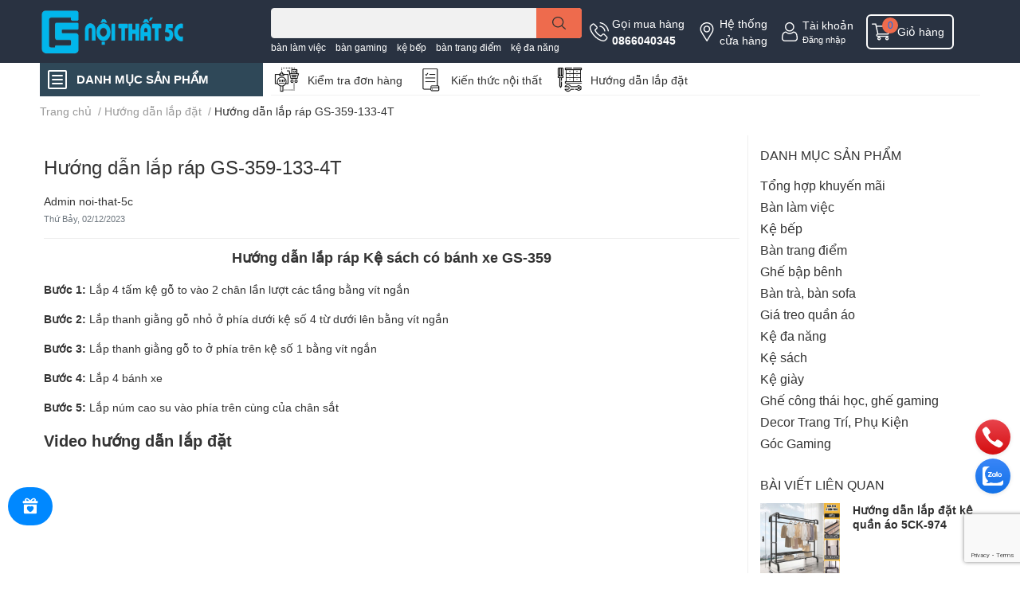

--- FILE ---
content_type: text/html; charset=utf-8
request_url: https://noithat5c.vn/huong-dan-lap-rap-gs-359-133-4t
body_size: 40583
content:
<!DOCTYPE html>  
<html lang="vi">
	<head>
		<meta charset="UTF-8" />
		<meta name="theme-color" content="" />
		<link rel="canonical" href="https://noithat5c.vn/huong-dan-lap-rap-gs-359-133-4t"/>
		<meta name='revisit-after' content='2 days' />
		<meta name="robots" content="noodp,index,follow" />
		<meta name="viewport" content="width=device-width, initial-scale=1.0, maximum-scale=1.0"/>

		<meta name="description" content="Hướng dẫn lắp ráp Kệ sách có bánh xe GS-359 Bước 1: Lắp 4 tấm kệ gỗ to vào 2 chân lần lượt các tầng bằng vít ngắn Bước 2: Lắp thanh giằng gỗ nhỏ ở phía dưới kệ số 4 từ dưới lên bằng vít ngắn Bước 3: Lắp thanh giằng gỗ to ở phía trên kệ số 1 bằng vít ngắn Bước 4: Lắp 4 bánh xe  Bước 5: Lắp núm cao su vào phía trên cùng">
		<title>Hướng dẫn lắp ráp GS-359-133-4T		</title>
		<meta name="keywords" content="Hướng dẫn lắp ráp GS-359-133-4T, Hướng dẫn lắp đặt,  Nội Thất 5C, noithat5c.vn"/>		
		

	<meta property="og:type" content="article">
	<meta property="og:title" content="Hướng dẫn lắp r&#225;p GS-359-133-4T">
  	
	
		<meta property="og:image" content="https://bizweb.dktcdn.net/thumb/grande/100/421/233/articles/110d61ea-792b-43e2-9d88-6831e21200bf.jpg?v=1701486325273">
		<meta property="og:image:secure_url" content="https://bizweb.dktcdn.net/thumb/grande/100/421/233/articles/110d61ea-792b-43e2-9d88-6831e21200bf.jpg?v=1701486325273">
	

<meta property="og:description" content="Hướng dẫn lắp ráp Kệ sách có bánh xe GS-359 Bước 1: Lắp 4 tấm kệ gỗ to vào 2 chân lần lượt các tầng bằng vít ngắn Bước 2: Lắp thanh giằng gỗ nhỏ ở phía dưới kệ số 4 từ dưới lên bằng vít ngắn Bước 3: Lắp thanh giằng gỗ to ở phía trên kệ số 1 bằng vít ngắn Bước 4: Lắp 4 bánh xe  Bước 5: Lắp núm cao su vào phía trên cùng">
<meta property="og:url" content="https://noithat5c.vn/huong-dan-lap-rap-gs-359-133-4t">
<meta property="og:site_name" content="Nội Thất 5C">

		<link rel="icon" href="//bizweb.dktcdn.net/100/421/233/themes/891191/assets/favicon.png?1750836578522" type="image/x-icon" />
		<link  rel="dns-prefetch" href="https://fonts.googleapis.com">
<link  rel="dns-prefetch" href="https://fonts.gstatic.com" >
<link  rel="dns-prefetch" href="https://bizweb.dktcdn.net" >
<link rel="dns-prefetch" href="https://noithat5c.vn">
<!--
<link rel="preload" as='style' type="text/css" href="//bizweb.dktcdn.net/100/421/233/themes/891191/assets/main.css?1750836578522" />
-->

<link rel="preload" as='style'  type="text/css" href="//bizweb.dktcdn.net/100/421/233/themes/891191/assets/index.css?1750836578522">
<link rel="preload" as='style'  type="text/css" href="//bizweb.dktcdn.net/100/421/233/themes/891191/assets/bootstrap-4-3-min.css?1750836578522">
<link rel="preload" as='style'  type="text/css" href="//bizweb.dktcdn.net/100/421/233/themes/891191/assets/responsive.css?1750836578522">
<link rel="preload" as='style'  type="text/css" href="//bizweb.dktcdn.net/100/421/233/themes/891191/assets/product-infor-style.css?1750836578522">
<link rel="preload" as='style'  type="text/css" href="//bizweb.dktcdn.net/100/421/233/themes/891191/assets/quickviews-popup-cart.css?1750836578522">




		<link rel="stylesheet" href="//bizweb.dktcdn.net/100/421/233/themes/891191/assets/bootstrap-4-3-min.css?1750836578522">
		<style>
			:root{
				--text-color: #333333;
				--body-background: #F9F9FB;
				--text-secondary-color: #8F8F8F;
				--primary-color: #293241;
				--secondary-color:#ee6b4d;
				--price-color: #ed3324;
				--header-background: #293241;
				--header-color: #ffffff;
				--subheader-background: #ffffff;
				--subheader-color: #2f4858;
				--label-background: #ed3324;
				--label-color: #ffffff;
				--footer-bg:#ffffff;
				--footer-color:#333333;
				--show-loadmore: flex				--order-loadmore: initial				--sale-pop-color: #e40303;
				--buynow-bg: #ed3324;
				--buynow-text-color: #ffffff;
				--addcart-bg: #fb2a0b;
				--addcart-text-color: #ed3324;
				--cta-color: #ed3324;
				--coupon-title-color: #fd545b;
				--coupon-button-color: #fd545b;
				--col-menu: 1;
				--border-color: #f1f1f1;
				--link-color: #2F80ED;
				--coupon-code-background: #fd545b;
			}
			@font-face {
				font-family: 'Lato';
				font-style: normal;
				font-weight: 300;
				font-display: swap;
				src: url(//bizweb.dktcdn.net/100/421/233/themes/891191/assets/lato-light.woff2?1750836578522) format('woff2');
			}
			@font-face {
				font-family: 'Lato';
				font-style: normal;
				font-weight: 400;
				font-display: swap;
				src: url(//bizweb.dktcdn.net/100/421/233/themes/891191/assets/lato-regular.woff2?1750836578522) format('woff2');
			}
			@font-face {
				font-family: 'Lato';
				font-style: normal;
				font-weight: 700;
				font-display: swap;
				src: url(//bizweb.dktcdn.net/100/421/233/themes/891191/assets/lato-bold.woff2?1750836578522) format('woff2');
			}
		</style>
		<link href="//bizweb.dktcdn.net/100/421/233/themes/891191/assets/main.css?1750836578522" rel="stylesheet"/>

		<link href="//bizweb.dktcdn.net/100/421/233/themes/891191/assets/product-infor-style.css?1750836578522" rel="stylesheet" type="text/css" media="all" />
		<style>
	.swatch-element {
		position: relative;
		margin: 8px 10px 0px 0px;
	}
	.swatch-element.color {
		margin: 8px 15px 0px 0px;
	}
	.swatch-element.color .trang {
		background-color: #fcfcfc;
	}
	.swatch-element.color .xanh-ngoc {
		background-color: #0572ff;
	}
	.swatch-element.color .hong {
		background-color: #f662d6;
	}
	.swatch-element.color .den {
		background-color: #000;
	}
	.swatch-element.color .do {
		background-color: #f20808;
	}
	.swatch-element.color .vang {
		background-color: #fcef05;
	}
	.swatch-element.color .xam {
		background-color: #615a5a;
	}
	.swatch-element.color .xanh-nuoc-bien {
		background-color: #3a40fa;
	}
	.swatch-element.color .xanh-luc {
		background-color: #00b7ff;
	}
	.swatch-element.color .tim {
		background-color: #c500ff;
	}

								.swatch-element.color .trang {
		background-color:#ffffff;
	}
	.swatch-element.color .trang.image-type {
		background: url(//bizweb.dktcdn.net/100/421/233/themes/891191/assets/color_1.png?1750836578522) no-repeat center center;
		background-size: cover;
	}
									.swatch-element.color .xanh-duong {
		background-color:#009cce;
	}
	.swatch-element.color .xanh-duong.image-type {
		background: url(//bizweb.dktcdn.net/100/421/233/themes/891191/assets/color_2.png?1750836578522) no-repeat center center;
		background-size: cover;
	}
									.swatch-element.color .xam {
		background-color:#7e7e7e;
	}
	.swatch-element.color .xam.image-type {
		background: url(//bizweb.dktcdn.net/100/421/233/themes/891191/assets/color_3.png?1750836578522) no-repeat center center;
		background-size: cover;
	}
									.swatch-element.color .do {
		background-color:#e80000;
	}
	.swatch-element.color .do.image-type {
		background: url(//bizweb.dktcdn.net/100/421/233/themes/891191/assets/color_4.png?1750836578522) no-repeat center center;
		background-size: cover;
	}
									.swatch-element.color .den {
		background-color:#000000;
	}
	.swatch-element.color .den.image-type {
		background: url(//bizweb.dktcdn.net/100/421/233/themes/891191/assets/color_5.png?1750836578522) no-repeat center center;
		background-size: cover;
	}
									.swatch-element.color .hong {
		background-color:#ffd1d1;
	}
	.swatch-element.color .hong.image-type {
		background: url(//bizweb.dktcdn.net/100/421/233/themes/891191/assets/color_6.png?1750836578522) no-repeat center center;
		background-size: cover;
	}
									.swatch-element.color .tim {
		background-color:#a000bb;
	}
	.swatch-element.color .tim.image-type {
		background: url(//bizweb.dktcdn.net/100/421/233/themes/891191/assets/color_7.png?1750836578522) no-repeat center center;
		background-size: cover;
	}
									.swatch-element.color .xanh-reu {
		background-color:#008070;
	}
	.swatch-element.color .xanh-reu.image-type {
		background: url(//bizweb.dktcdn.net/100/421/233/themes/891191/assets/color_8.png?1750836578522) no-repeat center center;
		background-size: cover;
	}
									.swatch-element.color .kem {
		background-color:#fff8e2;
	}
	.swatch-element.color .kem.image-type {
		background: url(//bizweb.dktcdn.net/100/421/233/themes/891191/assets/color_9.png?1750836578522) no-repeat center center;
		background-size: cover;
	}
									.swatch-element.color .bac {
		background-color:#f0f0f0;
	}
	.swatch-element.color .bac.image-type {
		background: url(//bizweb.dktcdn.net/100/421/233/themes/891191/assets/color_10.png?1750836578522) no-repeat center center;
		background-size: cover;
	}
		
	.swatch-element.color + .tooltip {
		z-index: -1;
		white-space: nowrap;
	}
	.swatch-element.color:hover + .tooltip {
		opacity: 1;
		z-index: 100;
		top: -30px;
		min-width: 30px;
		background: #000;
		color: #fff;
		padding: 4px 6px;
		font-size: 10px;
		border-radius: 4px;
	}
	.swatch-element.color:hover + .tooltip:after {
		content: '';
		position: absolute;
		left: 16px;
		bottom: -3px;
		width: 0;
		height: 0;
		border-style: solid;
		border-width: 3px 2.5px 0 2.5px;
		border-color: #000 transparent transparent transparent;
	}
	.swatch-element label {
		padding: 10px;
		font-size: 14px;
		border-radius: 6px;
		height: 30px !important;
		min-width: auto !important;
		white-space: nowrap;
		display: flex;
		align-items: center;
		justify-content: center;
		border: 1px solid #ccc;
		border-radius: 4px;
	}
	.swatch-element input {
		width: 100%;
		height: 100%;
		opacity: 0;
		position: absolute;
		z-index: 3;
		top: 0;
		left: 0;
		cursor: pointer;
	}
	.swatch .swatch-element input:checked + label {
		border-color: var(--primary-color) !important;
		color: var(--primary-color);
		position: relative;
	}
	.swatch .swatch-element input:checked + label:after {
		content: none;
		background: url("[data-uri]");
		background-repeat: no-repeat;
		background-size: contain;
		position: absolute;
		top: 0px;
		right: 0;
		width: 6px;
		height: 6px;
	}
	.swatch .swatch-element input:checked + label:before {
		content: none;
		padding: 4px;
		font-size: 10px;
		line-height: 1;
		position: absolute;
		top: -15px;
		right: -13px;
		background: var(--primary-color);
		width: 26px;
		height: 24px;
		transform: rotate(45deg);
	}
	.swatch .color label {
		width: 24px;
		min-width: unset !important;
		height: 24px !important;
		line-height: 24px !important;
		border-radius: 6px !important;
	}
	.swatch .color label:before {
		content: none;
	}
	.swatch {
		display: flex;
		align-items: center;
		flex-wrap: wrap;
		padding: 0 0 10px;
	}
	.swatch .header {
		font-weight: bold;
		padding-right: 20px;
		min-width: 115px;
		color: #333;
	}
	.swatch .color label {
		position: relative;
		z-index: 2;
		border-radius: 100% !important;
	}
	.swatch .color span {
		content: '';
		position: absolute;
		width: 30px;
		height: 30px;
		border-radius: 100%;
		background: #fff;
		top: 50%;
		left: 50%;
		z-index: 0;
		transform: translate(-50%, -50%);
	}
	.swatch .color input:checked + label {
		border-color: #eee !important;
	}
	.swatch .color input:checked ~ span {
		opacity: 1;
		border: 2px solid var(--primary-color);
	}
	.quick-view-product .swatch {
		padding: var(--block-spacing) 0;
	}
	.item_product_main .swatch-element.color {
		margin-right: 5px;
		margin-top: 5px;
	}
	.item_product_main .swatch .color label {
		width: 26px;
		height: 26px!important;
		line-height: 26px!important;
		padding: 0;
	}
</style>		<link href="//bizweb.dktcdn.net/100/421/233/themes/891191/assets/quickviews-popup-cart.css?1750836578522" rel="stylesheet" type="text/css" media="all" />
						<link href="//bizweb.dktcdn.net/100/421/233/themes/891191/assets/blog-article-style.css?1750836578522" rel="stylesheet" type="text/css" media="all" />
		
		
		
		
		
		<link rel="preload" as="script" href="//bizweb.dktcdn.net/100/421/233/themes/891191/assets/jquery.js?1750836578522" />
		<script src="//bizweb.dktcdn.net/100/421/233/themes/891191/assets/jquery.js?1750836578522" type="text/javascript"></script>
				<link rel="preload" as="script" href="//bizweb.dktcdn.net/100/421/233/themes/891191/assets/slick-min.js?1750836578522" />
		<script src="//bizweb.dktcdn.net/100/421/233/themes/891191/assets/slick-min.js?1750836578522" type="text/javascript"></script>
				<link href="//bizweb.dktcdn.net/100/421/233/themes/891191/assets/responsive.css?1750836578522" rel="stylesheet" type="text/css" media="all" />
		<script>
	var Bizweb = Bizweb || {};
	Bizweb.store = 'noi-that-5c.mysapo.net';
	Bizweb.id = 421233;
	Bizweb.theme = {"id":891191,"name":"EGA Techstore_v1.4.0_20221229","role":"main"};
	Bizweb.template = 'article';
	if(!Bizweb.fbEventId)  Bizweb.fbEventId = 'xxxxxxxx-xxxx-4xxx-yxxx-xxxxxxxxxxxx'.replace(/[xy]/g, function (c) {
	var r = Math.random() * 16 | 0, v = c == 'x' ? r : (r & 0x3 | 0x8);
				return v.toString(16);
			});		
</script>
<script>
	(function () {
		function asyncLoad() {
			var urls = ["https://google-shopping.sapoapps.vn/conversion-tracker/global-tag/7303.js?store=noi-that-5c.mysapo.net","https://google-shopping.sapoapps.vn/conversion-tracker/event-tag/7303.js?store=noi-that-5c.mysapo.net","//newproductreviews.sapoapps.vn/assets/js/productreviews.min.js?store=noi-that-5c.mysapo.net","https://aff.sapoapps.vn/api/proxy/scripttag.js?store=noi-that-5c.mysapo.net","https://social-contact.sapoapps.vn/api/genscript/script_fb_init?store=noi-that-5c.mysapo.net","https://productsrecommend.sapoapps.vn/assets/js/script.js?store=noi-that-5c.mysapo.net","https://productviewedhistory.sapoapps.vn/ProductViewed/ProductRecentScriptTags?store=noi-that-5c.mysapo.net","//static.zotabox.com/8/b/8b0af1546b9474e245db0d694de67544/widgets.js?store=noi-that-5c.mysapo.net","https://availablenotice.sapoapps.vn/scripts/ab_availablenotice_scripttag.min.js?store=noi-that-5c.mysapo.net","//static.zotabox.com/8/b/8b0af1546b9474e245db0d694de67544/widgets.js?store=noi-that-5c.mysapo.net","https://google-shopping-v2.sapoapps.vn/api/conversion-tracker/global-tag/462?store=noi-that-5c.mysapo.net","https://google-shopping-v2.sapoapps.vn/api/conversion-tracker/event-tag/462?store=noi-that-5c.mysapo.net","https://google-shopping-v2.sapoapps.vn/api/conversion-tracker/event-tag-conversion/462?store=noi-that-5c.mysapo.net","https://productstatistics.sapoapps.vn/scripts/ab_productstatistics_scripttag.min.js?store=noi-that-5c.mysapo.net","https://social-contact.sapoapps.vn/api/genscript/script_fb_init?store=noi-that-5c.mysapo.net","//instantsearch.sapoapps.vn/scripts/instantsearch-st.js?store=noi-that-5c.mysapo.net"];
			for (var i = 0; i < urls.length; i++) {
				var s = document.createElement('script');
				s.type = 'text/javascript';
				s.async = true;
				s.src = urls[i];
				var x = document.getElementsByTagName('script')[0];
				x.parentNode.insertBefore(s, x);
			}
		};
		window.attachEvent ? window.attachEvent('onload', asyncLoad) : window.addEventListener('load', asyncLoad, false);
	})();
</script>


<script>
	window.BizwebAnalytics = window.BizwebAnalytics || {};
	window.BizwebAnalytics.meta = window.BizwebAnalytics.meta || {};
	window.BizwebAnalytics.meta.currency = 'VND';
	window.BizwebAnalytics.tracking_url = '/s';

	var meta = {};
	
	meta.article = {"id": 3122817};
	
	
	for (var attr in meta) {
	window.BizwebAnalytics.meta[attr] = meta[attr];
	}
</script>

	
		<script src="/dist/js/stats.min.js?v=96f2ff2"></script>
	



<!-- Global site tag (gtag.js) - Google Analytics -->
<script async src="https://www.googletagmanager.com/gtag/js?id=UA-103258743-1"></script>
<script>
  window.dataLayer = window.dataLayer || [];
  function gtag(){dataLayer.push(arguments);}
  gtag('js', new Date());

  gtag('config', 'UA-103258743-1');
</script>
<!-- Global site tag (gtag.js) - Google Analytics -->
<script async src="https://www.googletagmanager.com/gtag/js?id=G-B7YKN7V50Y"></script>
<script>
  window.dataLayer = window.dataLayer || [];
  function gtag(){dataLayer.push(arguments);}
  gtag('js', new Date());

  gtag('config', 'G-B7YKN7V50Y');
</script>
<script>

	window.enabled_enhanced_ecommerce = true;

</script>




<!--Facebook Pixel Code-->
<script>
	!function(f, b, e, v, n, t, s){
	if (f.fbq) return; n = f.fbq = function(){
	n.callMethod?
	n.callMethod.apply(n, arguments):n.queue.push(arguments)}; if (!f._fbq) f._fbq = n;
	n.push = n; n.loaded = !0; n.version = '2.0'; n.queue =[]; t = b.createElement(e); t.async = !0;
	t.src = v; s = b.getElementsByTagName(e)[0]; s.parentNode.insertBefore(t, s)}
	(window,
	document,'script','https://connect.facebook.net/en_US/fbevents.js');
	fbq('init', '1572832116104369', {} , {'agent': 'plsapo'}); // Insert your pixel ID here.
	fbq('init', '945656636134508', {} , {'agent': 'plsapo'}); // Insert your pixel ID here.
	fbq('track', 'PageView',{},{ eventID: Bizweb.fbEventId });
	
</script>
<noscript>
	<img height='1' width='1' style='display:none' src='https://www.facebook.com/tr?id=1572832116104369,945656636134508&ev=PageView&noscript=1' />
</noscript>
<!--DO NOT MODIFY-->
<!--End Facebook Pixel Code-->



<script>
	var eventsListenerScript = document.createElement('script');
	eventsListenerScript.async = true;
	
	eventsListenerScript.src = "/dist/js/store_events_listener.min.js?v=1b795e9";
	
	document.getElementsByTagName('head')[0].appendChild(eventsListenerScript);
</script>






		

		
<script type="application/ld+json">
        {
        "@context": "http://schema.org",
        "@type": "BreadcrumbList",
        "itemListElement": 
        [
            {
                "@type": "ListItem",
                "position": 1,
                "item": 
                {
                  "@id": "https://noithat5c.vn",
                  "name": "Trang chủ"
                }
            },
      
        
      
            {
                "@type": "ListItem",
                "position": 2,
                "item": 
                {
                  "@id": "https://noithat5c.vn/huong-dan-lap-dat",
                  "name": "Hướng dẫn lắp đặt"
                }
            },
      {
                "@type": "ListItem",
                "position": 3,
                "item": 
                {
                  "@id": "https://noithat5c.vn/huong-dan-lap-rap-gs-359-133-4t",
                  "name": "Hướng dẫn lắp ráp GS-359-133-4T"
                }
            }
      
      
      
      
    
        ]
        }
</script>
		<!--
Theme Information
--------------------------------------
Theme ID: EGA TechStore
Version: v1.4.0_20221228
Company: EGANY
changelog: //bizweb.dktcdn.net/100/421/233/themes/891191/assets/ega-changelog.js?1750836578522
---------------------------------------
-->
		<meta name="zalo-platform-site-verification" content="MDAQ4eF6C2K3r-5yqz5FQmpU-7tWeIuhCZ4" />
		<script>var ProductReviewsAppUtil=ProductReviewsAppUtil || {};ProductReviewsAppUtil.store={name: 'Nội Thất 5C'};</script>
				<!-- Google Tag Manager -->
<script>(function(w,d,s,l,i){w[l]=w[l]||[];w[l].push({'gtm.start':
new Date().getTime(),event:'gtm.js'});var f=d.getElementsByTagName(s)[0],
j=d.createElement(s),dl=l!='dataLayer'?'&l='+l:'';j.async=true;j.src=
'https://www.googletagmanager.com/gtm.js?id='+i+dl;f.parentNode.insertBefore(j,f);
})(window,document,'script','dataLayer','GTM-5XPWJFP');</script>
<!-- End Google Tag Manager -->
		<meta name="p:domain_verify" content="c62e8c92f62626dc50446fa9626bd6f2"/>
		
	</head>
	<body id="template-article">
		<!-- Google Tag Manager (noscript) -->
<noscript><iframe src="https://www.googletagmanager.com/ns.html?id=GTM-5XPWJFP"
height="0" width="0" style="display:none;visibility:hidden"></iframe></noscript>
<!-- End Google Tag Manager (noscript) -->
		<div class="opacity_menu"></div>
		<header class="header header_menu">
	<div class="mid-header wid_100 d-flex align-items-center">
		<div class="container ">
			<div class="row align-items-center">
				<div class="col-3 header-right d-lg-none d-block">
					<div class="toggle-nav btn menu-bar mr-4 ml-0 p-0  d-lg-none d-flex text-white">
						<span class="bar"></span>
						<span class="bar"></span>
						<span class="bar"></span>
					</div>
				</div>
				<div class="col-6 col-lg-2 col-xl-3 header-left">
					
					<a href="/" class="logo-wrapper " title='Nội Thất 5C'>
						<img loading="lazy" class="img-fluid"
							 src="//bizweb.dktcdn.net/100/421/233/themes/891191/assets/logo.png?1750836578522" 
							 alt="logo Nội Thất 5C"
							 width="182"
							 height="56"
							 >
					</a>
					

				</div>
				<div class="col-lg-4 col-12 header-center pl-lg-0" id="search-header">
					<form action="/search" method="get" class="input-group search-bar custom-input-group " role="search">
	<input type="text" name="query" value="" autocomplete="off" 
		   class="input-group-field auto-search form-control " required="" 
		   data-placeholder="Bạn cần tìm gì..;
Nhập tên sản phẩm..">
	<input type="hidden" name="type" value="product">
	<span class="input-group-btn btn-action">
		<button type="submit"  aria-label="search" class="btn text-white icon-fallback-text h-100">
			<svg class="icon">
	<use xlink:href="#icon-search" />
</svg>		</button>
	</span>

</form>
	
<div class="search-overlay">
	
</div>

					
										
										<div class="search-dropdow">
						<ul class="search__list pl-0 d-flex list-unstyled mb-0 flex-wrap">
							<li class="mr-2" >
								<a id="filter-search-ban-lam-viec" href="/search?q=tags:(b%C3%A0n+l%C3%A0m+vi%E1%BB%87c)&type=product">bàn làm việc</a>
							</li>	
							<li class="mr-2" >
								<a id="filter-search-ban-gaming" href="/search?q=tags:(b%C3%A0n+gaming)&type=product">bàn gaming</a>
							</li>	
							<li class="mr-2" >
								<a id="filter-search-ke-bep" href="/search?q=tags:(k%E1%BB%87+b%E1%BA%BFp)&type=product">kệ bếp</a>
							</li>	
							<li class="mr-2" >
								<a id="filter-search-ban-trang-diem" href="/search?q=tags:(b%C3%A0n+trang+%C4%91i%E1%BB%83m)&type=product">bàn trang điểm</a>
							</li>	
							<li class="mr-2" >
								<a id="filter-search-ke-da-nang" href="/search?q=tags:(k%E1%BB%87+%C4%91a+n%C4%83ng)&type=product">kệ đa năng</a>
							</li>	
						</ul>
					</div>
														</div>
				<div class="col-3 col-lg-6 col-xl-5 pl-0">
					<ul class="header-right mb-0 list-unstyled d-flex align-items-center">
	<li class='media d-lg-flex d-none hotline'>
		<img loading="lazy"
			 src="//bizweb.dktcdn.net/100/421/233/themes/891191/assets/phone-icon.png?1750836578522" 
			 width="24" height="24" class="mr-1 align-self-center" 
			 alt="phone-icon"/>

		<div class="media-body d-md-flex flex-column d-none ">
			<span>Gọi mua hàng</span>
			<a class="font-weight-bold d-block" href="tel:0866040345" title="0866040345">
				0866040345
			</a>
		</div>
	</li>
	<li class='ml-md-3 media d-lg-flex d-none hotline'>
		<img loading="lazy"
			 src="//bizweb.dktcdn.net/100/421/233/themes/891191/assets/address-icon.png?1750836578522" 
			 width="24" height="24" class="mr-1 align-self-center" 
			 alt="address-icon"/>

		<div class="media-body d-md-flex flex-column d-none ">
			<a href="/lien-he" 
			   title="Hệ thống cửa hàng">
				Hệ thống <br/> cửa hàng
			</a>
		</div>
	</li>
	<li class='ml-4 mr-4 mr-md-0 ml-md-3 media d-lg-flex d-none'>
		<img loading="lazy" src="//bizweb.dktcdn.net/100/421/233/themes/891191/assets/account-icon.png?1750836578522"  
			 width="24" height="24" alt="account_icon"
			 class="mr-1 align-self-center" />
		<div class="media-body d-md-flex flex-column d-none ">
						<a rel="nofollow" href="/account/login"  class="d-block" title="Tài khoản" >
				Tài khoản
			</a>
			<small>
				<a href="/account/login" title="Đăng nhập" class="font-weight: light">
					Đăng nhập
				</a>
			</small>
			
		</div>
	</li>
	
	
	<li class="cartgroup ml-3">
		<div class="mini-cart text-xs-center">
			<a class="img_hover_cart" href="/cart" title="Giỏ hàng" >  
				<img loading="lazy" 
					 src="//bizweb.dktcdn.net/100/421/233/themes/891191/assets/cart-icon.png?1750836578522" 
					 width="24" height="24"
					 alt="cart_icon"
					 />
				<span class='ml-2 d-xl-block d-none'>Giỏ hàng</span>
				<span class="count_item count_item_prt">0</span>
			</a>
			<div class="top-cart-content card ">
				<ul id="cart-sidebar" class="mini-products-list count_li list-unstyled">
					<li class="list-item">
						<ul></ul>
					</li>
					<li class="action">

					</li>
				</ul>
			</div>
		</div>
	</li>
</ul>
				</div>
			</div>
		</div>
	</div>

</header>

<!-- subheader == mobile nav -->
<div class="subheader ">
	<div class="container ">
		<div class="toogle-nav-wrapper" >
			<div class="icon-bar btn menu-bar mr-2 p-0 d-inline-flex">
				<span class="bar"></span>
				<span class="bar"></span>
				<span class="bar"></span>
			</div>
			<strong>DANH MỤC SẢN PHẨM</strong>

			<div class="navigation-wrapper ">
				
				<nav class="h-100">
	<ul  class="navigation list-group list-group-flush scroll">
														<li class="menu-item list-group-item">
			<a href="/san-pham-khuyen-mai" class="menu-item__link" title="Tổng hợp khuyến mãi">
								<img loading="lazy"
					 width='24'
					 height='24'
					 src="[data-uri]"
					 alt="Tổng hợp khuyến mãi" />
								<span>Tổng hợp khuyến mãi</span>
				
			</a>			
				
					</li>
												<li class="menu-item list-group-item">
			<a href="/ban-lam-viec" class="menu-item__link" title="Bàn làm việc">
								<img loading="lazy"
					 width='24'
					 height='24'
					 src="[data-uri]"
					 alt="Bàn làm việc" />
								<span>Bàn làm việc</span>
								<i class='float-right' data-toggle-submenu>
					

<svg class="icon" >
	<use xlink:href="#icon-arrow" />
</svg>
				</i>
			</a>			
				
						<div class="submenu scroll">
								<ul class="submenu__list">
					

					
					<li class="submenu__item submenu__item--main">
						<a class="link" href="/ban-gaming" title="Bàn Gaming">Bàn Gaming</a>
					</li>
					
					

					
					<li class="submenu__item submenu__item--main">
						<a class="link" href="/ban-hoc" title="Bàn học sinh">Bàn học sinh</a>
					</li>
					
					

					
					<li class="submenu__item submenu__item--main">
						<a class="link" href="/ban-hoc-thong-minh" title="Bàn học thông minh">Bàn học thông minh</a>
					</li>
					
					
				</ul>
			</div>
					</li>
												<li class="menu-item list-group-item">
			<a href="/ke-bep" class="menu-item__link" title="Kệ bếp">
								<img loading="lazy"
					 width='24'
					 height='24'
					 src="[data-uri]"
					 alt="Kệ bếp" />
								<span>Kệ bếp</span>
				
			</a>			
				
					</li>
												<li class="menu-item list-group-item">
			<a href="/ban-trang-diem" class="menu-item__link" title="Bàn trang điểm">
								<img loading="lazy"
					 width='24'
					 height='24'
					 src="[data-uri]"
					 alt="Bàn trang điểm" />
								<span>Bàn trang điểm</span>
				
			</a>			
				
					</li>
												<li class="menu-item list-group-item">
			<a href="/ghe-bap-benh" class="menu-item__link" title="Ghế bập bênh">
								<img loading="lazy"
					 width='24'
					 height='24'
					 src="[data-uri]"
					 alt="Ghế bập bênh" />
								<span>Ghế bập bênh</span>
				
			</a>			
				
					</li>
												<li class="menu-item list-group-item">
			<a href="/ban-tra-ban-sofa" class="menu-item__link" title="Bàn trà, bàn sofa">
								<img loading="lazy"
					 width='24'
					 height='24'
					 src="[data-uri]"
					 alt="Bàn trà, bàn sofa" />
								<span>Bàn trà, bàn sofa</span>
				
			</a>			
				
					</li>
												<li class="menu-item list-group-item">
			<a href="/gia-treo-quan-ao" class="menu-item__link" title="Giá treo quần áo">
								<img loading="lazy"
					 width='24'
					 height='24'
					 src="[data-uri]"
					 alt="Giá treo quần áo" />
								<span>Giá treo quần áo</span>
				
			</a>			
				
					</li>
												<li class="menu-item list-group-item">
			<a href="/ke-da-nang" class="menu-item__link" title="Kệ đa năng">
								<img loading="lazy"
					 width='24'
					 height='24'
					 src="[data-uri]"
					 alt="Kệ đa năng" />
								<span>Kệ đa năng</span>
				
			</a>			
				
					</li>
												<li class="menu-item list-group-item">
			<a href="/ke-sach" class="menu-item__link" title="Kệ sách">
								<img loading="lazy"
					 width='24'
					 height='24'
					 src="[data-uri]"
					 alt="Kệ sách" />
								<span>Kệ sách</span>
				
			</a>			
				
					</li>
												<li class="menu-item list-group-item">
			<a href="/ke-giay" class="menu-item__link" title="Kệ giày">
								<img loading="lazy"
					 width='24'
					 height='24'
					 src="[data-uri]"
					 alt="Kệ giày" />
								<span>Kệ giày</span>
				
			</a>			
				
					</li>
												<li class="menu-item list-group-item">
			<a href="/ghe-van-phong" class="menu-item__link" title="Ghế công thái học, ghế gaming">
								<img loading="lazy"
					 width='24'
					 height='24'
					 src="[data-uri]"
					 alt="Ghế công thái học, ghế gaming" />
								<span>Ghế công thái học, ghế gaming</span>
				
			</a>			
				
					</li>
												<li class="menu-item list-group-item">
			<a href="/decor-trang-tri-phu-kien" class="menu-item__link" title="Decor Trang Trí, Phụ Kiện">
								<img loading="lazy"
					 width='24'
					 height='24'
					 src="[data-uri]"
					 alt="Decor Trang Trí, Phụ Kiện" />
								<span>Decor Trang Trí, Phụ Kiện</span>
				
			</a>			
				
					</li>
												<li class="menu-item list-group-item">
			<a href="/goc-gaming-ban-ghe-game-thu" class="menu-item__link" title="Góc Gaming">
								<span>Góc Gaming</span>
				
			</a>			
				
					</li>
		
	</ul>
</nav>
				

			</div>

		</div>
		<ul class="shop-policises list-unstyled d-flex align-items-center flex-wrap m-0 pr-0">
							<li>
		<div class="">
			<img class="img-fluid " 
				 src="//bizweb.dktcdn.net/100/421/233/themes/891191/assets/policy_header_image_1.png?1750836578522" 
				 loading="lazy"
				 width="32"
				 height="32"
				 alt="Kiểm tra đơn hàng">
		</div>
		<a class="link" href="/apps/kiem-tra-don-hang" title="Kiểm tra đơn hàng">Kiểm tra đơn hàng</a>
	</li>
								<li>
		<div class="">
			<img class="img-fluid " 
				 src="//bizweb.dktcdn.net/100/421/233/themes/891191/assets/policy_header_image_2.png?1750836578522" 
				 loading="lazy"
				 width="32"
				 height="32"
				 alt="Kiến thức nội thất">
		</div>
		<a class="link" href="/blog" title="Kiến thức nội thất">Kiến thức nội thất</a>
	</li>
								<li>
		<div class="">
			<img class="img-fluid " 
				 src="//bizweb.dktcdn.net/100/421/233/themes/891191/assets/policy_header_image_3.png?1750836578522" 
				 loading="lazy"
				 width="32"
				 height="32"
				 alt="Hướng dẫn lắp đặt">
		</div>
		<a class="link" href="/huong-dan-lap-dat" title="Hướng dẫn lắp đặt">Hướng dẫn lắp đặt</a>
	</li>
			
</ul>
	</div>
</div>
<script type="text/x-custom-template" data-template="sticky-nav">
	<div class="toogle-nav-wrapper w-100 " >
						<div class=" d-flex align-items-center" style="height: 52px; font-size: 1rem; font-weight: 500">
							<div class="icon-bar btn menu-bar mr-3 ml-0 p-0 d-inline-flex">
							<span class="bar"></span>
							<span class="bar"></span>
							<span class="bar"></span>
	</div>
						Danh mục sản phẩm
	</div>

						<div class="navigation-wrapper">
							<nav class="h-100">
	<ul  class="navigation list-group list-group-flush scroll">
														<li class="menu-item list-group-item">
			<a href="/san-pham-khuyen-mai" class="menu-item__link" title="Tổng hợp khuyến mãi">
								<img loading="lazy"
					 width='24'
					 height='24'
					 src="[data-uri]"
					 alt="Tổng hợp khuyến mãi" />
								<span>Tổng hợp khuyến mãi</span>
				
			</a>			
				
					</li>
												<li class="menu-item list-group-item">
			<a href="/ban-lam-viec" class="menu-item__link" title="Bàn làm việc">
								<img loading="lazy"
					 width='24'
					 height='24'
					 src="[data-uri]"
					 alt="Bàn làm việc" />
								<span>Bàn làm việc</span>
								<i class='float-right' data-toggle-submenu>
					

<svg class="icon" >
	<use xlink:href="#icon-arrow" />
</svg>
				</i>
			</a>			
				
						<div class="submenu scroll">
								<ul class="submenu__list">
					

					
					<li class="submenu__item submenu__item--main">
						<a class="link" href="/ban-gaming" title="Bàn Gaming">Bàn Gaming</a>
					</li>
					
					

					
					<li class="submenu__item submenu__item--main">
						<a class="link" href="/ban-hoc" title="Bàn học sinh">Bàn học sinh</a>
					</li>
					
					

					
					<li class="submenu__item submenu__item--main">
						<a class="link" href="/ban-hoc-thong-minh" title="Bàn học thông minh">Bàn học thông minh</a>
					</li>
					
					
				</ul>
			</div>
					</li>
												<li class="menu-item list-group-item">
			<a href="/ke-bep" class="menu-item__link" title="Kệ bếp">
								<img loading="lazy"
					 width='24'
					 height='24'
					 src="[data-uri]"
					 alt="Kệ bếp" />
								<span>Kệ bếp</span>
				
			</a>			
				
					</li>
												<li class="menu-item list-group-item">
			<a href="/ban-trang-diem" class="menu-item__link" title="Bàn trang điểm">
								<img loading="lazy"
					 width='24'
					 height='24'
					 src="[data-uri]"
					 alt="Bàn trang điểm" />
								<span>Bàn trang điểm</span>
				
			</a>			
				
					</li>
												<li class="menu-item list-group-item">
			<a href="/ghe-bap-benh" class="menu-item__link" title="Ghế bập bênh">
								<img loading="lazy"
					 width='24'
					 height='24'
					 src="[data-uri]"
					 alt="Ghế bập bênh" />
								<span>Ghế bập bênh</span>
				
			</a>			
				
					</li>
												<li class="menu-item list-group-item">
			<a href="/ban-tra-ban-sofa" class="menu-item__link" title="Bàn trà, bàn sofa">
								<img loading="lazy"
					 width='24'
					 height='24'
					 src="[data-uri]"
					 alt="Bàn trà, bàn sofa" />
								<span>Bàn trà, bàn sofa</span>
				
			</a>			
				
					</li>
												<li class="menu-item list-group-item">
			<a href="/gia-treo-quan-ao" class="menu-item__link" title="Giá treo quần áo">
								<img loading="lazy"
					 width='24'
					 height='24'
					 src="[data-uri]"
					 alt="Giá treo quần áo" />
								<span>Giá treo quần áo</span>
				
			</a>			
				
					</li>
												<li class="menu-item list-group-item">
			<a href="/ke-da-nang" class="menu-item__link" title="Kệ đa năng">
								<img loading="lazy"
					 width='24'
					 height='24'
					 src="[data-uri]"
					 alt="Kệ đa năng" />
								<span>Kệ đa năng</span>
				
			</a>			
				
					</li>
												<li class="menu-item list-group-item">
			<a href="/ke-sach" class="menu-item__link" title="Kệ sách">
								<img loading="lazy"
					 width='24'
					 height='24'
					 src="[data-uri]"
					 alt="Kệ sách" />
								<span>Kệ sách</span>
				
			</a>			
				
					</li>
												<li class="menu-item list-group-item">
			<a href="/ke-giay" class="menu-item__link" title="Kệ giày">
								<img loading="lazy"
					 width='24'
					 height='24'
					 src="[data-uri]"
					 alt="Kệ giày" />
								<span>Kệ giày</span>
				
			</a>			
				
					</li>
												<li class="menu-item list-group-item">
			<a href="/ghe-van-phong" class="menu-item__link" title="Ghế công thái học, ghế gaming">
								<img loading="lazy"
					 width='24'
					 height='24'
					 src="[data-uri]"
					 alt="Ghế công thái học, ghế gaming" />
								<span>Ghế công thái học, ghế gaming</span>
				
			</a>			
				
					</li>
												<li class="menu-item list-group-item">
			<a href="/decor-trang-tri-phu-kien" class="menu-item__link" title="Decor Trang Trí, Phụ Kiện">
								<img loading="lazy"
					 width='24'
					 height='24'
					 src="[data-uri]"
					 alt="Decor Trang Trí, Phụ Kiện" />
								<span>Decor Trang Trí, Phụ Kiện</span>
				
			</a>			
				
					</li>
												<li class="menu-item list-group-item">
			<a href="/goc-gaming-ban-ghe-game-thu" class="menu-item__link" title="Góc Gaming">
								<span>Góc Gaming</span>
				
			</a>			
				
					</li>
		
	</ul>
</nav>
	</div>

	</div>
					<div class="sticky-overlay">

	</div>
</script>
		<section class="bread-crumb mb-1">
	<span class="crumb-border"></span>
	<div class="container ">
		<div class="row">
			<div class="col-12 a-left">
				<ul class="breadcrumb m-0 px-0 py-2">					
					<li class="home">
						<a  href="/" class='link' ><span >Trang chủ</span></a>						
						<span class="mr_lr">&nbsp;/&nbsp;</span>
					</li>
					
					<li >
						<a  href="/huong-dan-lap-dat" class="link"><span >Hướng dẫn lắp đặt</span></a>	
						<span class="mr_lr">&nbsp;/&nbsp;</span>
					</li>
					<li><strong><span >Hướng dẫn lắp ráp GS-359-133-4T</span></strong></li>
					
				</ul>
			</div>
		</div>
	</div>
</section> 
<section class="blogpage section">
	<div class="container article-wraper card py-2 border-0" itemscope itemtype="https://schema.org/Article">
		<meta itemprop="mainEntityOfPage" content="/huong-dan-lap-rap-gs-359-133-4t">
		<meta itemprop="description" content="">
		<meta itemprop="author" content="Admin noi-that-5c">
		<meta itemprop="headline" content="Hướng dẫn lắp ráp GS-359-133-4T">
		<meta itemprop="image" content="https:https://bizweb.dktcdn.net/100/421/233/articles/110d61ea-792b-43e2-9d88-6831e21200bf.jpg?v=1701486325273">
		<meta itemprop="datePublished" content="02-12-2023">
		<meta itemprop="dateModified" content="02-12-2023">
		<div itemprop="publisher" itemscope itemtype="https://schema.org/Organization">
			<div itemprop="logo" itemscope itemtype="https://schema.org/ImageObject">
				<img loading="lazy" class="hidden" src="//bizweb.dktcdn.net/100/421/233/themes/891191/assets/logo.png?1750836578522" alt="Nội Thất 5C"/>
				<meta itemprop="url" content="https://bizweb.dktcdn.net/100/421/233/themes/891191/assets/logo.png?1750836578522">
				<meta itemprop="width" content="400">
				<meta itemprop="height" content="60">
			</div>
			<meta itemprop="name" content="Nội Thất 5C">
		</div>
		<div class="wrap_background_aside padding-top-0 margin-bottom-40 ">
			<div class="row">		
																	
				<section class="right-content col-lg-9 col-md-12 col-sm-12 col-xs-12 py-3 mx-auto">
					<article class="article-main">
						<div class="article-details">
														<h1 class="article-title title_page">Hướng dẫn lắp ráp GS-359-133-4T</h1>
							<div class="media ">
								<div class="media-body ">
									<div class='mt-0'>Admin noi-that-5c</div>
									<small class='text-muted font-weight-light'>
										
										
										Thứ Bảy,
										02/12/2023	  
									</small>  
								</div>
							</div>
							
														<div class="toc-wrapper">
								<div class="toc-title mb-2 open font-weight-bold">Nội dung bài viết 	

<svg class="icon" >
	<use xlink:href="#icon-arrow" />
</svg></div>
								<div class="js-toc">

									</div>
							</div>
														
							<div class="article-content js-toc-content">
								<div class="rte"  id="ega-uti-editable-content" data-platform='sapo' data-id="3122817" data-blog-id=634371>
																		
<p style="text-align: center;"><strong><span style="font-size:18px;">Hướng dẫn lắp ráp Kệ sách có bánh xe&nbsp;GS-359</span></strong></p>
<p style="text-align: justify;"><span style="font-size:14px;"><strong>Bước 1: </strong>Lắp 4 tấm kệ gỗ to&nbsp;vào 2 chân lần lượt các tầng bằng vít ngắn</span></p>
<p style="text-align: justify;"><span style="font-size:14px;"><strong>Bước 2:</strong> Lắp thanh giằng gỗ nhỏ&nbsp;ở phía dưới kệ số 4 từ dưới lên bằng vít ngắn</span></p>
<p style="text-align: justify;"><span style="font-size:14px;"><strong>Bước 3: </strong>Lắp thanh giằng gỗ to ở phía trên kệ số 1 bằng vít ngắn</span></p>
<p style="text-align: justify;"><span style="font-size:14px;"><strong>Bước 4:</strong> Lắp 4 bánh xe&nbsp;</span></p>
<p style="text-align: justify;"><span style="font-size:14px;"><strong>Bước 5:</strong> Lắp núm cao su vào phía trên cùng của chân sắt</span></p>
<p style="text-align: justify;"><span style="font-size:20px;"><strong>Video hướng dẫn lắp đặt</strong></span></p>
<p><iframe frameborder="0" height="800" scrolling="no" src="https://www.youtube.com/embed/gDuXzMtNmVI" width="1683"></iframe></p>
<p style="text-align: justify;"><span style="font-size:14px;">Nếu bạn gặp bất kì khó khăn nào trong khâu lắp đặt, đừng ngần ngại hãy liên hệ với chúng tôi ngay nhé!&nbsp;</span></p>
<p style="text-align: justify;"><span style="font-size:14px;"><strong>NỘI THẤT 5C</strong> - <em>Giải pháp mua sắm nội thất online</em></span></p>
<p style="text-align: justify;"><span style="font-size:14px;"><strong>Website</strong>:&nbsp;<a href="https://noithat5c.vn/">https://noithat5c.vn</a></span></p>
<p style="text-align: justify;"><span style="font-size:14px;"><strong>Facebook</strong>:&nbsp;<a href="https://facebook.com/noithat5cvn" target="_blank">https://facebook.com/noithat5cvn</a></span></p>
<p style="text-align: justify;"><span style="font-size:14px;"><strong>Shopee</strong>:&nbsp;<a href="https://shopee.vn/noithat5c" target="_blank">https://shopee.vn/noithat5c</a></span></p>
<p style="text-align: justify;"><span style="font-size:14px;"><strong>Tiktok</strong>:&nbsp;<a href="https://tiktok.com/@noithat5c" target="_blank">https://tiktok.com/@noithat5c</a></span></p>
<p style="text-align: justify;"><span style="font-size:14px;"><strong>Lazada</strong>:&nbsp;<a href="https://www.lazada.vn/shop/noi-that-5c" target="_blank">https://www.lazada.vn/shop/noi-that-5c</a></span></p>
<p style="text-align: justify;"><span style="font-size:14px;"><strong>Tiki</strong>:&nbsp;<a href="https://tiki.vn/cua-hang/noi-that-5c" target="_blank">https://tiki.vn/cua-hang/noi-that-5c</a></span></p>
<p style="text-align: justify;"><span style="font-size:14px;"><strong>Hotline + Zalo</strong> :&nbsp;<a href="tel:0868796708">0868796708&nbsp;</a>(8h30-18h)</span></p>
<p style="text-align: justify;"><span style="font-size:14px;"><strong>Email</strong> : <a href="/cdn-cgi/l/email-protection" class="__cf_email__" data-cfemail="95f6e6fefdbbfbfafce1fdf4e1a0f6d5f2f8f4fcf9bbf6faf8">[email&#160;protected]</a>&nbsp;</span></p>
<p style="text-align: justify;"><span style="font-size:14px;"><strong>Văn phòng</strong>: Biệt thự B04-L35 KĐT An Phú,&nbsp;Hà Đông,&nbsp;Hà Nội.</span></p>
<p style="text-align: justify;"><span style="font-size:14px;"><strong>Kho Hà Nội</strong>&nbsp;: Vân Côn, Hoài Đức, Hà Nội.&nbsp;</span></p>
<p style="text-align: justify;"><span style="font-size:14px;"><strong>Kho Sài Gòn</strong>:&nbsp;F2/2/2, Ấp 6, Vĩnh Lộc B, Bình Chánh, Hồ Chí Minh</span></p>
<p style="text-align: justify;"><span style="font-size:14px;"><strong>Nhà Máy Sản Xuất Miền Bắc</strong>: Vân Côn, Hoài Đức, Hà Nội.</span></p>
<p style="text-align: justify;"><span style="font-size:14px;"><strong>Nhà Máy Sản Xuất Miền Nam</strong>: Bình Dương.</span></p>
																	</div>
							</div>
						</div>
						<div class="tag-share">
							<div class="row">
								
								
							</div>
						</div>
						<div class="section clearfix mt-3">
							
							<div class="w-100 clearfix">
								<form method="post" action="/posts/huong-dan-lap-rap-gs-359-133-4t/comments" id="article_comments" accept-charset="UTF-8"><input name="FormType" type="hidden" value="article_comments"/><input name="utf8" type="hidden" value="true"/><input type="hidden" id="Token-f09b7100d51c4d658941898ee9cd40f0" name="Token" /><script data-cfasync="false" src="/cdn-cgi/scripts/5c5dd728/cloudflare-static/email-decode.min.js"></script><script src="https://www.google.com/recaptcha/api.js?render=6Ldtu4IUAAAAAMQzG1gCw3wFlx_GytlZyLrXcsuK"></script><script>grecaptcha.ready(function() {grecaptcha.execute("6Ldtu4IUAAAAAMQzG1gCw3wFlx_GytlZyLrXcsuK", {action: "article_comments"}).then(function(token) {document.getElementById("Token-f09b7100d51c4d658941898ee9cd40f0").value = token});});</script> 
								

								
								<div class="form-coment clear-fix">
									<div class="margin-top-0 margin-bottom-30 w-100">
										<h5 class="title-form-coment">Viết bình luận của bạn</h5>
									</div>
									<div class="row">
										<div class="col-xs-12 col-sm-6 col-md-6 col-lg-6">
											<fieldset class="form-group padding-0">
												<input placeholder="Họ tên" type="text" class="form-control " value="" id="full-name" name="Author" Required>
											</fieldset>
										</div>
										<div class="col-xs-12 col-sm-6 col-md-6 col-lg-6">
											<fieldset class="form-group padding-0">	
												<input placeholder="Email" pattern="[a-z0-9._%+-]+@[a-z0-9.-]+\.[a-z]{2,63}$" type="email" class="form-control " value="" name="Email" Required>
											</fieldset>
										</div>
										<fieldset class="form-group padding-right-15 padding-left-15 col-lg-12 col-md-12 col-sm-12 col-xs-12">	
											<textarea placeholder="Nội dung" class="form-control " id="comment" name="Body" rows="6" Required></textarea>
										</fieldset>
										<div class="col-12 text-center margin-bottom-fix margin-bottom-50-article clearfix padding-right-15 padding-left-15">
											<button type="submit" class="btn btn-action button_45 m-auto">Gửi bình luận</button>
										</div>
									</div>
								</div> <!-- End form mail -->
								</form>
								

							</div>
							
						</div>
						
						
					</article>
				</section>
			
								<div class="sidebar left-content col-lg-3 col-12">
					<aside class="aside-item blog-sidebar sidebar-category collection-category margin-bottom-25">
	<div class="aside-title">
		<h2 class="title-head margin-top-0 cate"><span>Danh mục sản phẩm</span></h2>
	</div>
	<div class="aside-content">
		<nav class="nav-category navbar-toggleable-md">
			<ul class="nav navbar-pills flex-column">
				
				
				<li class="nav-item"><a class="nav-link" href="/san-pham-khuyen-mai">Tổng hợp khuyến mãi

					</a>

				</li>
				
				
				
				<li class="nav-item ">
					<a href="/ban-lam-viec" class=" nav-link ">
						Bàn làm việc
					</a>
					 <i class="fa fa-caret-down"></i>
					<ul class="dropdown-menu">
						
						
						<li class="nav-item">
							<a class="nav-link" href="/ban-gaming">Bàn Gaming

							</a>
						</li>
						
						
						
						<li class="nav-item">
							<a class="nav-link" href="/ban-hoc">Bàn học sinh

							</a>
						</li>
						
						
						
						<li class="nav-item">
							<a class="nav-link" href="/ban-hoc-thong-minh">Bàn học thông minh

							</a>
						</li>
						
						

					</ul>
				</li>
				
				
				
				<li class="nav-item"><a class="nav-link" href="/ke-bep">Kệ bếp

					</a>

				</li>
				
				
				
				<li class="nav-item"><a class="nav-link" href="/ban-trang-diem">Bàn trang điểm

					</a>

				</li>
				
				
				
				<li class="nav-item"><a class="nav-link" href="/ghe-bap-benh">Ghế bập bênh

					</a>

				</li>
				
				
				
				<li class="nav-item"><a class="nav-link" href="/ban-tra-ban-sofa">Bàn trà, bàn sofa

					</a>

				</li>
				
				
				
				<li class="nav-item"><a class="nav-link" href="/gia-treo-quan-ao">Giá treo quần áo

					</a>

				</li>
				
				
				
				<li class="nav-item"><a class="nav-link" href="/ke-da-nang">Kệ đa năng

					</a>

				</li>
				
				
				
				<li class="nav-item"><a class="nav-link" href="/ke-sach">Kệ sách

					</a>

				</li>
				
				
				
				<li class="nav-item"><a class="nav-link" href="/ke-giay">Kệ giày

					</a>

				</li>
				
				
				
				<li class="nav-item"><a class="nav-link" href="/ghe-van-phong">Ghế công thái học, ghế gaming

					</a>

				</li>
				
				
				
				<li class="nav-item"><a class="nav-link" href="/decor-trang-tri-phu-kien">Decor Trang Trí, Phụ Kiện

					</a>

				</li>
				
				
				
				<li class="nav-item"><a class="nav-link" href="/goc-gaming-ban-ghe-game-thu">Góc Gaming

					</a>

				</li>
				
				
			</ul>
		</nav>
	</div>
</aside>

				
				<div class="blog-aside aside-item blog-aside-article">
					<div class="aside-title">
						<h2 class="title-head"><span><a href="/huong-dan-lap-dat" title="Bài viết liên quan">Bài viết liên quan</a></span></h2>
					</div>
					<div class="aside-content-article aside-content margin-top-0">
						<div class="blog-list blog-image-list">
																																																	<div class="blogwp clearfix media  ">
	
	<a  class="image-blog  text-center mr-3" href="/huong-dan-lap-dat-ke-quan-ao-5ck-974" title="Hướng dẫn lắp đặt kệ quần áo 5CK-974">
		<img loading="lazy" class="img-fluid" src="https://bizweb.dktcdn.net/100/421/233/articles/ke-qua-n-a-o-2.jpg?v=1766030949747"  alt="Hướng dẫn lắp đặt kệ quần áo 5CK-974">
	</a>
	
	<div class="content_blog clearfix media-body ">
		<h3 class='mt-0'>
			<a class='link' href="/huong-dan-lap-dat-ke-quan-ao-5ck-974" title="Hướng dẫn lắp đặt kệ quần áo 5CK-974">Hướng dẫn lắp đặt kệ quần áo 5CK-974</a>
		</h3>
		
	</div>
</div>
																																																	<div class="blogwp clearfix media  ">
	
	<a  class="image-blog  text-center mr-3" href="/huong-dan-lap-dat-ke-treo-quan-ao-5ck-976" title="Hướng dẫn lắp đặt kệ treo quần áo 5CK-976">
		<img loading="lazy" class="img-fluid" src="https://bizweb.dktcdn.net/100/421/233/articles/ba-n-5c.jpg?v=1765617746563"  alt="Hướng dẫn lắp đặt kệ treo quần áo 5CK-976">
	</a>
	
	<div class="content_blog clearfix media-body ">
		<h3 class='mt-0'>
			<a class='link' href="/huong-dan-lap-dat-ke-treo-quan-ao-5ck-976" title="Hướng dẫn lắp đặt kệ treo quần áo 5CK-976">Hướng dẫn lắp đặt kệ treo quần áo 5CK-976</a>
		</h3>
		
	</div>
</div>
																																																	<div class="blogwp clearfix media  ">
	
	<a  class="image-blog  text-center mr-3" href="/huong-dan-lap-dat-ghe-gh-320" title="Hướng dẫn lắp đặt ghế GH-320">
		<img loading="lazy" class="img-fluid" src="https://bizweb.dktcdn.net/100/421/233/articles/0fd5b698-5272-4371-bbdd-b675a256ce81.jpg?v=1760091077363"  alt="Hướng dẫn lắp đặt ghế GH-320">
	</a>
	
	<div class="content_blog clearfix media-body ">
		<h3 class='mt-0'>
			<a class='link' href="/huong-dan-lap-dat-ghe-gh-320" title="Hướng dẫn lắp đặt ghế GH-320">Hướng dẫn lắp đặt ghế GH-320</a>
		</h3>
		
	</div>
</div>
																																																	<div class="blogwp clearfix media  ">
	
	<a  class="image-blog  text-center mr-3" href="/huong-dan-lap-dat-ke-treo-quan-ao-5ck-971" title="Hướng dẫn lắp đặt kệ treo quần áo 5CK-971">
		<img loading="lazy" class="img-fluid" src="https://bizweb.dktcdn.net/100/421/233/articles/picture1-1758014682203.png?v=1759923380717"  alt="Hướng dẫn lắp đặt kệ treo quần áo 5CK-971">
	</a>
	
	<div class="content_blog clearfix media-body ">
		<h3 class='mt-0'>
			<a class='link' href="/huong-dan-lap-dat-ke-treo-quan-ao-5ck-971" title="Hướng dẫn lắp đặt kệ treo quần áo 5CK-971">Hướng dẫn lắp đặt kệ treo quần áo 5CK-971</a>
		</h3>
		
	</div>
</div>
																																																	<div class="blogwp clearfix media  ">
	
	<a  class="image-blog  text-center mr-3" href="/huong-dan-lap-dat-ke-quan-ao-5ck-975" title="Hướng dẫn lắp đặt kệ quần áo 5CK-975">
		<img loading="lazy" class="img-fluid" src="https://bizweb.dktcdn.net/100/421/233/articles/kep-2-tang-den-1664425076804.png?v=1755075352207"  alt="Hướng dẫn lắp đặt kệ quần áo 5CK-975">
	</a>
	
	<div class="content_blog clearfix media-body ">
		<h3 class='mt-0'>
			<a class='link' href="/huong-dan-lap-dat-ke-quan-ao-5ck-975" title="Hướng dẫn lắp đặt kệ quần áo 5CK-975">Hướng dẫn lắp đặt kệ quần áo 5CK-975</a>
		</h3>
		
	</div>
</div>
																																																	<div class="blogwp clearfix media  ">
	
	<a  class="image-blog  text-center mr-3" href="/huong-dan-lap-dat-ghe-bap-benh-gbb-006" title="Hướng dẫn lắp đặt ghế bập bênh GBB-006">
		<img loading="lazy" class="img-fluid" src="https://bizweb.dktcdn.net/100/421/233/articles/be265ff9a7ad11f348bc.jpg?v=1751616333297"  alt="Hướng dẫn lắp đặt ghế bập bênh GBB-006">
	</a>
	
	<div class="content_blog clearfix media-body ">
		<h3 class='mt-0'>
			<a class='link' href="/huong-dan-lap-dat-ghe-bap-benh-gbb-006" title="Hướng dẫn lắp đặt ghế bập bênh GBB-006">Hướng dẫn lắp đặt ghế bập bênh GBB-006</a>
		</h3>
		
	</div>
</div>
																																																	<div class="blogwp clearfix media  ">
	
	<a  class="image-blog  text-center mr-3" href="/huong-dan-lap-dat-ghe-bap-benh-gbb-003-004" title="Hướng dẫn lắp đặt ghế bập bênh GBB-003 (004)">
		<img loading="lazy" class="img-fluid" src="https://bizweb.dktcdn.net/100/421/233/articles/ghe-do-i-da-be.jpg?v=1744968375380"  alt="Hướng dẫn lắp đặt ghế bập bênh GBB-003 (004)">
	</a>
	
	<div class="content_blog clearfix media-body ">
		<h3 class='mt-0'>
			<a class='link' href="/huong-dan-lap-dat-ghe-bap-benh-gbb-003-004" title="Hướng dẫn lắp đặt ghế bập bênh GBB-003 (004)">Hướng dẫn lắp đặt ghế bập bênh GBB-003 (004)</a>
		</h3>
		
	</div>
</div>
																																																	<div class="blogwp clearfix media  ">
	
	<a  class="image-blog  text-center mr-3" href="/huong-dan-lap-dat-ke-bep-851" title="Hướng dẫn lắp đặt kệ bếp 851">
		<img loading="lazy" class="img-fluid" src="https://bizweb.dktcdn.net/100/421/233/articles/3-1719892555121.png?v=1742894826093"  alt="Hướng dẫn lắp đặt kệ bếp 851">
	</a>
	
	<div class="content_blog clearfix media-body ">
		<h3 class='mt-0'>
			<a class='link' href="/huong-dan-lap-dat-ke-bep-851" title="Hướng dẫn lắp đặt kệ bếp 851">Hướng dẫn lắp đặt kệ bếp 851</a>
		</h3>
		
	</div>
</div>
																																																	<div class="blogwp clearfix media  ">
	
	<a  class="image-blog  text-center mr-3" href="/huong-dan-lap-dat-ke-lo-vi-song-5ckb-603" title="Hướng dẫn lắp đặt kệ lò vi sóng 5CKB-603">
		<img loading="lazy" class="img-fluid" src="https://bizweb.dktcdn.net/100/421/233/articles/vn-11134207-7ras8-m4ygdvoou13796.png?v=1736999858397"  alt="Hướng dẫn lắp đặt kệ lò vi sóng 5CKB-603">
	</a>
	
	<div class="content_blog clearfix media-body ">
		<h3 class='mt-0'>
			<a class='link' href="/huong-dan-lap-dat-ke-lo-vi-song-5ckb-603" title="Hướng dẫn lắp đặt kệ lò vi sóng 5CKB-603">Hướng dẫn lắp đặt kệ lò vi sóng 5CKB-603</a>
		</h3>
		
	</div>
</div>
																																																	<div class="blogwp clearfix media  ">
	
	<a  class="image-blog  text-center mr-3" href="/huong-dan-lap-dat-ghe-ngoi-di-giay-5ckb-602" title="Hướng dẫn lắp đặt kệ lò vi sóng 5CKB-602">
		<img loading="lazy" class="img-fluid" src="https://bizweb.dktcdn.net/100/421/233/articles/anh-5c-1736497274048.png?v=1736497444630"  alt="Hướng dẫn lắp đặt kệ lò vi sóng 5CKB-602">
	</a>
	
	<div class="content_blog clearfix media-body ">
		<h3 class='mt-0'>
			<a class='link' href="/huong-dan-lap-dat-ghe-ngoi-di-giay-5ckb-602" title="Hướng dẫn lắp đặt kệ lò vi sóng 5CKB-602">Hướng dẫn lắp đặt kệ lò vi sóng 5CKB-602</a>
		</h3>
		
	</div>
</div>
																											</div>
					</div>
				</div>

								

				</div>
				
			</div>
		</div>
	</div>
</section>

<div id="fixed-toc" class="fixed-toc">
	<button class="btn toc-toggle-btn" >
			<i class="fa fa-list-ol" aria-hidden="true"></i>

	</button>
	<div class="fixed-toc-content">
		<div class="toc-title mb-2 open font-weight-bold">Nội dung bài viết 	
			<span class="toc-toggle-btn toc-toggle-btn ml-auto mb-2"><svg  class="icon" viewBox="0 0 12 12" fill="none" xmlns="http://www.w3.org/2000/svg">
<g clip-path="url(#clip0)">
<path d="M0.620965 12C0.462896 12 0.304826 11.9399 0.184729 11.8189C-0.0563681 11.5778 -0.0563681 11.1869 0.184729 10.9458L10.9497 0.180823C11.1908 -0.0602744 11.5817 -0.0602744 11.8228 0.180823C12.0639 0.421921 12.0639 0.8128 11.8228 1.05405L1.05795 11.8189C0.936954 11.9392 0.778884 12 0.620965 12Z" fill="#8C9196"/>
<path d="M11.3867 12C11.2287 12 11.0707 11.9399 10.9505 11.8189L0.184729 1.05405C-0.0563681 0.8128 -0.0563681 0.421921 0.184729 0.180823C0.425827 -0.0602744 0.816706 -0.0602744 1.05795 0.180823L11.8228 10.9458C12.0639 11.1869 12.0639 11.5778 11.8228 11.8189C11.7018 11.9392 11.5439 12 11.3867 12Z" fill="#8C9196"/>
</g>
<defs>
<clipPath id="clip0">
<rect width="12" height="12" fill="white"/>
</clipPath>
</defs>
</svg></span></div>
		
	</div>
</div>
<link rel="stylesheet" href="https://cdnjs.cloudflare.com/ajax/libs/tocbot/4.11.1/tocbot.css">
<script defer src="https://cdnjs.cloudflare.com/ajax/libs/tocbot/4.11.1/tocbot.min.js"></script>
<script>
	$(document).ready(()=>{
		const tocHeadings = "h1,h2,h3,h4" ;
		function toSlug(string){
			return string.toLowerCase().replace(/[^a-z0-9]+/g, '-').replace(/-$/, '').replace(/^-/, '');
		}
		$('.js-toc-content :header').each(function(){
			let heading = $(this)
			heading.attr('id', toSlug(heading.text()))
		})
		tocbot.init({
			// Where to render the table of contents.
			tocSelector: '.js-toc',
			// Where to grab the headings to build the table of contents.
			contentSelector: '.js-toc-content',
			// Which headings to grab inside of the contentSelector element.
			headingSelector: tocHeadings.split(",").map(el => el == "h3" ? `.article-main ${el}:not(.product-name):not(.product-promotion__heading)` : `.article-main ${el}`).join(","),
			// For headings inside relative or absolute positioned containers within content.
			hasInnerContainers: true,
			isCollapsedClass: 'is-collapsedd',
			collapsibleClass: 'is-collapsibled',
			collapseDepth : 8,
			headingsOffset: 100,
			scrollSmoothOffset: -100,
			scrollSmooth : true })
		
		$('.toc-title').click(function(){
			$(this).toggleClass('open')
			$('.js-toc').toggle()
		})
		$('.fixed-toc-content').append($('.js-toc').html())
				$('.toc-list-item').length ? 	$('.toc-title').addClass('active') : $('.fixed-toc').remove()

		$('.toc-toggle-btn').click(function(){
			$(this).parents('.fixed-toc').toggleClass('open')
		})
	let observer = new IntersectionObserver((entries, observer) => { 
      entries.forEach(entry => {

        if(entry.isIntersecting){
          $('.fixed-toc').removeClass('open').hide()
        }else{
		          $('.fixed-toc').show()

		}
      });
    }, {
      threshold: 0,
    });
    document.querySelectorAll('.toc-wrapper').forEach(div => { observer.observe(div) });
		
		
	})
</script>

		
<div class='top-footer'>
	<div class='container'>
		<div class='row align-items-center'>
						<div class='col-12 col-sm-9 col-xl-7 order-sm-1'>
				<div class='subscribe align-items-center'>
					<img src='//bizweb.dktcdn.net/100/421/233/themes/891191/assets/email-icon.svg?1750836578522' width='32' height='32' loading='lazy' alt='email' />
					<h6 class="m-0">
						Bạn muốn nhận khuyến mãi đặc biệt? Đăng ký ngay.
					</h6>
					<div class="form_register" style='flex: 1 1 100%'>
						<form id="mc-form" class="newsletter-form custom-input-group" data-toggle="validator">
							<input class="form-control input-group-field  " aria-label="Địa chỉ Email" type="email" placeholder="Thả email nhận ngay ưu đãi.."  name="EMAIL" required autocomplete="off" >
							<div class="input-group-btn btn-action">
								<button class="h-100 btn text-white button_subscribe subscribe" style='line-height: 26px;'
										type="submit" aria-label="Đăng ký nhận tin" name="subscribe">Đăng ký</button>
							</div>
						</form>
						<div class="mailchimp-alerts ">
							<div class="mailchimp-submitting"></div><!-- mailchimp-submitting end -->
							<div class="mailchimp-success"></div><!-- mailchimp-success end -->
							<div class="mailchimp-error"></div><!-- mailchimp-error end -->
						</div>
					</div>
				</div>
			</div>
						<div class='col-12 col-sm-3 col-xl-5 mt-0 mt-sm-0'>
				<div class="social-footer">
					<ul class="follow_option mb-0 mt-2 mt-sm-0 d-flex flex-wrap align-items-center p-0 list-unstyled">	
												<li>
							<a class="facebook link" href="https://www.facebook.com/noithat5cvn"   target="_blank"
							   title="Theo dõi Facebook Nội Thất 5C">
								<img src="//bizweb.dktcdn.net/100/421/233/themes/891191/assets/facebook.svg?1750836578522" loading="lazy" width="32" height="32" alt="facebook"/>	
							</a>
						</li>
						
												<li>
							<a class="zalo link" href="https://zalo.me/3643328330084402540"   target="_blank" title="Theo dõi zalo Nội Thất 5C">
								<img src="//bizweb.dktcdn.net/100/421/233/themes/891191/assets/zalo.svg?1750836578522" loading="lazy" width="32" height="32" alt="zalo"/>	
							</a>
						</li>
						
												<li>
							<a class="instgram link" href="https://www.instagram.com/noithat5c/"   target="_blank" title="Theo dõi instgram Nội Thất 5C">
								<img src="//bizweb.dktcdn.net/100/421/233/themes/891191/assets/instagram.svg?1750836578522" loading="lazy" width="32" height="32" alt="instgram"/>	
							</a>
						</li>
						
					</ul>
				</div>
			</div>
		</div>
	</div>
</div>
<footer class="footer bg-white" style="--footer-overlay: #fff">
	<div class="mid-footer">
		<div class="container">
			<div class="row">
				<div class="col-xs-12 col-md-6 col-xl-4 footer-click footer-1">
					<h4 class="title-menu clicked">
						Công Ty Cổ Phần Nội Thất và Xây Dựng 5C Việt Nam 
					</h4>
					
										<p>
						
					</p>
															<div class="single-contact">
						<i class="fa fa-map-marker-alt"></i>
						<div class="content"><strong>Địa chỉ: </strong>
														<span><br>- MST: 0107887465
<br>- Văn phòng: Biệt thự B04-L35 KĐT An Phú - Hà Đông </span>
							
						</div>
					</div>
					<div class="single-contact">
						<i class="fa fa-mobile-alt"></i>
						<div class="content">
							<strong>Số điện thoại: </strong>
							<a class="link" title="0866040345" href="tel:0866040345">0866040345</a>
						</div>
					</div>
					<div class="single-contact">
						<i class="fa fa-envelope"></i>
						<div class="content">
							<strong>Email: </strong><a title="sale.noithat5c@gmail.com" class="link" href="/cdn-cgi/l/email-protection#1063717c753e7e7f7964787164257350777d71797c3e737f7d"><span class="__cf_email__" data-cfemail="89fae8e5eca7e7e6e0fde1e8fdbceac9eee4e8e0e5a7eae6e4">[email&#160;protected]</span></a>
						</div>
					</div>
														
				</div>
				<div class="col-xs-12 col-md-6 col-xl-2 footer-click">
					<h4 class="title-menu clicked">
						Hỗ trợ khách hàng <i class="fa fa-angle-down d-md-none d-inline-block"></i>
					</h4>
					<ul class="list-menu toggle-mn" >
						
						<li class="li_menu">
							<a class="link"  href="/search" title="Tìm kiếm">Tìm kiếm</a>
						</li>
						
						<li class="li_menu">
							<a class="link"  href="/account/login" title="Đăng nhập">Đăng nhập</a>
						</li>
						
						<li class="li_menu">
							<a class="link"  href="/account/register" title="Đăng ký">Đăng ký</a>
						</li>
						
						<li class="li_menu">
							<a class="link"  href="/cart" title="Giỏ hàng">Giỏ hàng</a>
						</li>
						
					</ul>
				</div>
				<div class="col-xs-12 col-md-6 col-xl-2 footer-click">
					<h4 class="title-menu clicked">
						Chính sách <i class="fa fa-angle-down d-md-none d-inline-block"></i>
					</h4>
					<ul class="list-menu toggle-mn">
						
						<li class="li_menu">
							<a class="link" href="/chinh-sach-bao-hanh" title="Chính sách bảo hành">Chính sách bảo hành</a>
						</li>
						
						<li class="li_menu">
							<a class="link" href="/chinh-sach" title="Chính sách bảo mật">Chính sách bảo mật</a>
						</li>
						
						<li class="li_menu">
							<a class="link" href="/chinh-sach-van-chuyen" title="Chính sách vận chuyển">Chính sách vận chuyển</a>
						</li>
						
						<li class="li_menu">
							<a class="link" href="/chinh-sach" title="Chính sách đổi trả">Chính sách đổi trả</a>
						</li>
						
						<li class="li_menu">
							<a class="link" href="/dieu-khoan" title="Quy định sử dụng">Quy định sử dụng</a>
						</li>
						
						<li class="li_menu">
							<a class="link" href="https://affiliate.noithat5c.vn/" title="Cộng tác viên">Cộng tác viên</a>
						</li>
						
						<li class="li_menu">
							<a class="link" href="/tuyen-dung" title="Tuyển dụng">Tuyển dụng</a>
						</li>
						
					</ul>
				</div>
				<div class="col-xs-12 col-md-6 col-xl-4 footer-click">
					<h4 class="title-menu clicked">
						Tổng đài hỗ trợ <i class="fa fa-angle-down d-md-none d-inline-block"></i>
					</h4>
																									<p>
												<span>Gọi mua hàng:</span>
																		<a class='text-primary font-weight-bold' href='tel:0866040345'>0866040345</a>
																		<span>(8h30-18h)</span>
											</p>
															<p>
												<span>
Gọi khiếu nại:</span>
																		<a class='text-primary font-weight-bold' href='tel:0868796708 '>0868796708 </a>
																		<span> (8h30-18h)</span>
											</p>
										
											<a href="http://online.gov.vn/Home/WebDetails/35657" target="_blank"><img src="//bizweb.dktcdn.net/100/421/233/themes/891191/assets/logo_bct.png?1750836578522" style="max-width:175px;" alt="bct"></a>
				</div>
			</div>
		</div>
	</div>
	<div class="bg-footer-bottom copyright clearfix py-2">
		<div class="container">
			<div class="row">
				<div id="copyright" class=" col-xl-4 col-lg-12 col-md-12 col-xs-12 fot_copyright">
															
										
																
					<span class="wsp">
						 © Bản quyền thuộc về Noithat5c.vn
					</span>
				</div>
			</div>

		</div>
	</div>
</footer>


<script data-cfasync="false" src="/cdn-cgi/scripts/5c5dd728/cloudflare-static/email-decode.min.js"></script><script type="text/x-custom-template" data-template="navigation">

<nav class="h-100">
<ul  class="navigation list-group list-group-flush scroll">
		
	
	
			<li class="menu-item list-group-item">
		<a href="/san-pham-khuyen-mai" class="menu-item__link" title="Tổng hợp khuyến mãi">
						<img loading="lazy" width='24' height='24' src="//bizweb.dktcdn.net/100/421/233/themes/891191/assets/menu_icon_1.png?1750836578522" alt="Tổng hợp khuyến mãi" />
									<span>Tổng hợp khuyến mãi</span>
			
			</a>			
			
			</li>
	
	
	
			<li class="menu-item list-group-item">
		<a href="/ban-lam-viec" class="menu-item__link" title="Bàn làm việc">
						<img loading="lazy" width='24' height='24' src="//bizweb.dktcdn.net/100/421/233/themes/891191/assets/menu_icon_2.png?1750836578522" alt="Bàn làm việc" />
									<span>Bàn làm việc</span>
			
			<i class='float-right' data-toggle-submenu>
			

<svg class="icon" >
	<use xlink:href="#icon-arrow" />
</svg>
			</i>
			</a>			
			
				<div class="submenu scroll">
			<div class='toggle-submenu d-lg-none d-xl-none'>
				<i class='mr-3'>
					

<svg class="icon" style="transform: rotate(180deg)"
>
	<use xlink:href="#icon-arrow" />
</svg>
				</i>
				<span>Bàn làm việc </span>
			</div>
			<ul class="submenu__list">
			
			
			
			<li class="submenu__item submenu__item--main">
					<a class="link" href="/ban-gaming" title="Bàn Gaming">Bàn Gaming</a>
				</li>
			
			
			
			
			<li class="submenu__item submenu__item--main">
					<a class="link" href="/ban-hoc" title="Bàn học sinh">Bàn học sinh</a>
				</li>
			
			
			
			
			<li class="submenu__item submenu__item--main">
					<a class="link" href="/ban-hoc-thong-minh" title="Bàn học thông minh">Bàn học thông minh</a>
				</li>
			
			
		</ul>
		</div>
			</li>
	
	
	
			<li class="menu-item list-group-item">
		<a href="/ke-bep" class="menu-item__link" title="Kệ bếp">
						<img loading="lazy" width='24' height='24' src="//bizweb.dktcdn.net/100/421/233/themes/891191/assets/menu_icon_3.png?1750836578522" alt="Kệ bếp" />
									<span>Kệ bếp</span>
			
			</a>			
			
			</li>
	
	
	
			<li class="menu-item list-group-item">
		<a href="/ban-trang-diem" class="menu-item__link" title="Bàn trang điểm">
						<img loading="lazy" width='24' height='24' src="//bizweb.dktcdn.net/100/421/233/themes/891191/assets/menu_icon_4.png?1750836578522" alt="Bàn trang điểm" />
									<span>Bàn trang điểm</span>
			
			</a>			
			
			</li>
	
	
	
			<li class="menu-item list-group-item">
		<a href="/ghe-bap-benh" class="menu-item__link" title="Ghế bập bênh">
						<img loading="lazy" width='24' height='24' src="//bizweb.dktcdn.net/100/421/233/themes/891191/assets/menu_icon_5.png?1750836578522" alt="Ghế bập bênh" />
									<span>Ghế bập bênh</span>
			
			</a>			
			
			</li>
	
	
	
			<li class="menu-item list-group-item">
		<a href="/ban-tra-ban-sofa" class="menu-item__link" title="Bàn trà, bàn sofa">
						<img loading="lazy" width='24' height='24' src="//bizweb.dktcdn.net/100/421/233/themes/891191/assets/menu_icon_6.png?1750836578522" alt="Bàn trà, bàn sofa" />
									<span>Bàn trà, bàn sofa</span>
			
			</a>			
			
			</li>
	
	
	
			<li class="menu-item list-group-item">
		<a href="/gia-treo-quan-ao" class="menu-item__link" title="Giá treo quần áo">
						<img loading="lazy" width='24' height='24' src="//bizweb.dktcdn.net/100/421/233/themes/891191/assets/menu_icon_7.png?1750836578522" alt="Giá treo quần áo" />
									<span>Giá treo quần áo</span>
			
			</a>			
			
			</li>
	
	
	
			<li class="menu-item list-group-item">
		<a href="/ke-da-nang" class="menu-item__link" title="Kệ đa năng">
						<img loading="lazy" width='24' height='24' src="//bizweb.dktcdn.net/100/421/233/themes/891191/assets/menu_icon_8.png?1750836578522" alt="Kệ đa năng" />
									<span>Kệ đa năng</span>
			
			</a>			
			
			</li>
	
	
	
			<li class="menu-item list-group-item">
		<a href="/ke-sach" class="menu-item__link" title="Kệ sách">
						<img loading="lazy" width='24' height='24' src="//bizweb.dktcdn.net/100/421/233/themes/891191/assets/menu_icon_9.png?1750836578522" alt="Kệ sách" />
									<span>Kệ sách</span>
			
			</a>			
			
			</li>
	
	
	
			<li class="menu-item list-group-item">
		<a href="/ke-giay" class="menu-item__link" title="Kệ giày">
						<img loading="lazy" width='24' height='24' src="//bizweb.dktcdn.net/100/421/233/themes/891191/assets/menu_icon_10.png?1750836578522" alt="Kệ giày" />
									<span>Kệ giày</span>
			
			</a>			
			
			</li>
	
	
	
			<li class="menu-item list-group-item">
		<a href="/ghe-van-phong" class="menu-item__link" title="Ghế công thái học, ghế gaming">
						<img loading="lazy" width='24' height='24' src="//bizweb.dktcdn.net/100/421/233/themes/891191/assets/menu_icon_11.png?1750836578522" alt="Ghế công thái học, ghế gaming" />
									<span>Ghế công thái học, ghế gaming</span>
			
			</a>			
			
			</li>
	
	
	
			<li class="menu-item list-group-item">
		<a href="/decor-trang-tri-phu-kien" class="menu-item__link" title="Decor Trang Trí, Phụ Kiện">
						<img loading="lazy" width='24' height='24' src="//bizweb.dktcdn.net/100/421/233/themes/891191/assets/menu_icon_12.png?1750836578522" alt="Decor Trang Trí, Phụ Kiện" />
									<span>Decor Trang Trí, Phụ Kiện</span>
			
			</a>			
			
			</li>
	
	
	
			<li class="menu-item list-group-item">
		<a href="/goc-gaming-ban-ghe-game-thu" class="menu-item__link" title="Góc Gaming">
									<span>Góc Gaming</span>
			
			</a>			
			
			</li>
	
</ul>
</nav>

</script>

<script type="text/x-custom-template" data-template="menuMobile">
<div id="mobile-menu" class="scroll">
	<div class='media d-flex user-menu'>

		<i class="fas fa-user-circle mr-3 align-self-center"></i>
		<div class="media-body d-md-flex flex-column ">
						<a rel="nofollow" href="/account/login" class="d-block" title="Tài khoản" >
				Tài khoản
			</a>
			<small>
				<a href="/account/login" title="Đăng nhập" class="font-weight: light">
					Đăng nhập
				</a> </small>
			
		</div>
	</div>
	<div class="mobile-menu-body scroll">
		<nav class="h-100">
<ul  class="navigation list-group list-group-flush scroll">
		
	
	
			<li class="menu-item list-group-item">
		<a href="/san-pham-khuyen-mai" class="menu-item__link" title="Tổng hợp khuyến mãi">
						<img loading="lazy" width='24' height='24' src="//bizweb.dktcdn.net/100/421/233/themes/891191/assets/menu_icon_1.png?1750836578522" alt="Tổng hợp khuyến mãi" />
									<span>Tổng hợp khuyến mãi</span>
			
			</a>			
			
			</li>
	
	
	
			<li class="menu-item list-group-item">
		<a href="/ban-lam-viec" class="menu-item__link" title="Bàn làm việc">
						<img loading="lazy" width='24' height='24' src="//bizweb.dktcdn.net/100/421/233/themes/891191/assets/menu_icon_2.png?1750836578522" alt="Bàn làm việc" />
									<span>Bàn làm việc</span>
			
			<i class='float-right' data-toggle-submenu>
			

<svg class="icon" >
	<use xlink:href="#icon-arrow" />
</svg>
			</i>
			</a>			
			
				<div class="submenu scroll">
			<div class='toggle-submenu d-lg-none d-xl-none'>
				<i class='mr-3'>
					

<svg class="icon" style="transform: rotate(180deg)"
>
	<use xlink:href="#icon-arrow" />
</svg>
				</i>
				<span>Bàn làm việc </span>
			</div>
			<ul class="submenu__list">
			
			
			
			<li class="submenu__item submenu__item--main">
					<a class="link" href="/ban-gaming" title="Bàn Gaming">Bàn Gaming</a>
				</li>
			
			
			
			
			<li class="submenu__item submenu__item--main">
					<a class="link" href="/ban-hoc" title="Bàn học sinh">Bàn học sinh</a>
				</li>
			
			
			
			
			<li class="submenu__item submenu__item--main">
					<a class="link" href="/ban-hoc-thong-minh" title="Bàn học thông minh">Bàn học thông minh</a>
				</li>
			
			
		</ul>
		</div>
			</li>
	
	
	
			<li class="menu-item list-group-item">
		<a href="/ke-bep" class="menu-item__link" title="Kệ bếp">
						<img loading="lazy" width='24' height='24' src="//bizweb.dktcdn.net/100/421/233/themes/891191/assets/menu_icon_3.png?1750836578522" alt="Kệ bếp" />
									<span>Kệ bếp</span>
			
			</a>			
			
			</li>
	
	
	
			<li class="menu-item list-group-item">
		<a href="/ban-trang-diem" class="menu-item__link" title="Bàn trang điểm">
						<img loading="lazy" width='24' height='24' src="//bizweb.dktcdn.net/100/421/233/themes/891191/assets/menu_icon_4.png?1750836578522" alt="Bàn trang điểm" />
									<span>Bàn trang điểm</span>
			
			</a>			
			
			</li>
	
	
	
			<li class="menu-item list-group-item">
		<a href="/ghe-bap-benh" class="menu-item__link" title="Ghế bập bênh">
						<img loading="lazy" width='24' height='24' src="//bizweb.dktcdn.net/100/421/233/themes/891191/assets/menu_icon_5.png?1750836578522" alt="Ghế bập bênh" />
									<span>Ghế bập bênh</span>
			
			</a>			
			
			</li>
	
	
	
			<li class="menu-item list-group-item">
		<a href="/ban-tra-ban-sofa" class="menu-item__link" title="Bàn trà, bàn sofa">
						<img loading="lazy" width='24' height='24' src="//bizweb.dktcdn.net/100/421/233/themes/891191/assets/menu_icon_6.png?1750836578522" alt="Bàn trà, bàn sofa" />
									<span>Bàn trà, bàn sofa</span>
			
			</a>			
			
			</li>
	
	
	
			<li class="menu-item list-group-item">
		<a href="/gia-treo-quan-ao" class="menu-item__link" title="Giá treo quần áo">
						<img loading="lazy" width='24' height='24' src="//bizweb.dktcdn.net/100/421/233/themes/891191/assets/menu_icon_7.png?1750836578522" alt="Giá treo quần áo" />
									<span>Giá treo quần áo</span>
			
			</a>			
			
			</li>
	
	
	
			<li class="menu-item list-group-item">
		<a href="/ke-da-nang" class="menu-item__link" title="Kệ đa năng">
						<img loading="lazy" width='24' height='24' src="//bizweb.dktcdn.net/100/421/233/themes/891191/assets/menu_icon_8.png?1750836578522" alt="Kệ đa năng" />
									<span>Kệ đa năng</span>
			
			</a>			
			
			</li>
	
	
	
			<li class="menu-item list-group-item">
		<a href="/ke-sach" class="menu-item__link" title="Kệ sách">
						<img loading="lazy" width='24' height='24' src="//bizweb.dktcdn.net/100/421/233/themes/891191/assets/menu_icon_9.png?1750836578522" alt="Kệ sách" />
									<span>Kệ sách</span>
			
			</a>			
			
			</li>
	
	
	
			<li class="menu-item list-group-item">
		<a href="/ke-giay" class="menu-item__link" title="Kệ giày">
						<img loading="lazy" width='24' height='24' src="//bizweb.dktcdn.net/100/421/233/themes/891191/assets/menu_icon_10.png?1750836578522" alt="Kệ giày" />
									<span>Kệ giày</span>
			
			</a>			
			
			</li>
	
	
	
			<li class="menu-item list-group-item">
		<a href="/ghe-van-phong" class="menu-item__link" title="Ghế công thái học, ghế gaming">
						<img loading="lazy" width='24' height='24' src="//bizweb.dktcdn.net/100/421/233/themes/891191/assets/menu_icon_11.png?1750836578522" alt="Ghế công thái học, ghế gaming" />
									<span>Ghế công thái học, ghế gaming</span>
			
			</a>			
			
			</li>
	
	
	
			<li class="menu-item list-group-item">
		<a href="/decor-trang-tri-phu-kien" class="menu-item__link" title="Decor Trang Trí, Phụ Kiện">
						<img loading="lazy" width='24' height='24' src="//bizweb.dktcdn.net/100/421/233/themes/891191/assets/menu_icon_12.png?1750836578522" alt="Decor Trang Trí, Phụ Kiện" />
									<span>Decor Trang Trí, Phụ Kiện</span>
			
			</a>			
			
			</li>
	
	
	
			<li class="menu-item list-group-item">
		<a href="/goc-gaming-ban-ghe-game-thu" class="menu-item__link" title="Góc Gaming">
									<span>Góc Gaming</span>
			
			</a>			
			
			</li>
	
</ul>
</nav>

		<ul class="shop-policises list-unstyled d-flex align-items-center flex-wrap m-0 pr-0">
							<li>
		<div class="">
			<img class="img-fluid " 
				 src="//bizweb.dktcdn.net/100/421/233/themes/891191/assets/policy_header_image_1.png?1750836578522" 
				 loading="lazy"
				 width="32"
				 height="32"
				 alt="Kiểm tra đơn hàng">
		</div>
		<a class="link" href="/apps/kiem-tra-don-hang" title="Kiểm tra đơn hàng">Kiểm tra đơn hàng</a>
	</li>
								<li>
		<div class="">
			<img class="img-fluid " 
				 src="//bizweb.dktcdn.net/100/421/233/themes/891191/assets/policy_header_image_2.png?1750836578522" 
				 loading="lazy"
				 width="32"
				 height="32"
				 alt="Kiến thức nội thất">
		</div>
		<a class="link" href="/blog" title="Kiến thức nội thất">Kiến thức nội thất</a>
	</li>
								<li>
		<div class="">
			<img class="img-fluid " 
				 src="//bizweb.dktcdn.net/100/421/233/themes/891191/assets/policy_header_image_3.png?1750836578522" 
				 loading="lazy"
				 width="32"
				 height="32"
				 alt="Hướng dẫn lắp đặt">
		</div>
		<a class="link" href="/huong-dan-lap-dat" title="Hướng dẫn lắp đặt">Hướng dẫn lắp đặt</a>
	</li>
			
</ul>	</div>

	<div class="mobile-menu-footer border-top w-100 d-flex align-items-center text-center">
		<div class="hotline  w-50   p-2 ">
			<a  href="tel:0866040345" title="0866040345">
				Gọi điện <i class="fas fa-phone ml-3"></i>
			</a>
		</div>
				<div class="messenger border-left p-2 w-50 border-left">
						
			<a  href="https://m.me/noithat5cvn" title="https://m.me/noithat5cvn">
				Nhắn tin
				<i class="fab fa-facebook-messenger ml-3"></i>
			</a>
		</div>
		
	</div>
</div>
<div class='menu-overlay'>

</div></script>		<svg style="display:none">
	<defs>
		<symbol class="icon " id="icon-cart" viewBox="0 0 16 19" fill="none" xmlns="http://www.w3.org/2000/svg"><path d="M15.594 16.39a.703.703 0 0 1-.703.704h-.704v.703a.703.703 0 0 1-1.406 0v-.703h-.703a.703.703 0 0 1 0-1.407h.703v-.703a.703.703 0 1 1 1.406 0v.704h.704c.388 0 .703.314.703.703Zm0-10.968v6.75a.703.703 0 0 1-1.406 0V6.125H12.78v2.11a.703.703 0 1 1-1.406 0v-2.11h-6.75v2.11a.703.703 0 1 1-1.406 0v-2.11H1.813v10.969h7.453a.703.703 0 1 1 0 1.406H1.109a.703.703 0 0 1-.703-.703V5.422c0-.388.315-.703.703-.703h2.143A4.788 4.788 0 0 1 8 .5a4.788 4.788 0 0 1 4.748 4.219h2.143c.388 0 .703.315.703.703Zm-4.266-.703A3.38 3.38 0 0 0 8 1.906 3.38 3.38 0 0 0 4.672 4.72h6.656Z" fill="currentColor"/></symbol>
	</defs>
</svg>
<svg style="display:none">
	<defs>
		<symbol id="icon-minus" class="icon icon-minus" viewBox="0 0 16 2" fill="none" xmlns="http://www.w3.org/2000/svg">
			<path d="M15.375 0H0.625C0.279813 0 0 0.279813 0 0.625C0 0.970187 0.279813 1.25 0.625 1.25H15.375C15.7202 1.25 16 0.970187 16 0.625C16 0.279813 15.7202 0 15.375 0Z" fill="#8C9196"/>
		</symbol>
	</defs>
</svg>

<svg style="display:none">
	<defs>
		<symbol id="icon-plus" class="icon icon-plus" viewBox="0 0 93.562 93.562" fill="none" xmlns="http://www.w3.org/2000/svg">
			<path xmlns="http://www.w3.org/2000/svg" d="M87.952,41.17l-36.386,0.11V5.61c0-3.108-2.502-5.61-5.61-5.61c-3.107,0-5.61,2.502-5.61,5.61l0.11,35.561H5.61   c-3.108,0-5.61,2.502-5.61,5.61c0,3.107,2.502,5.609,5.61,5.609h34.791v35.562c0,3.106,2.502,5.61,5.61,5.61   c3.108,0,5.61-2.504,5.61-5.61V52.391h36.331c3.108,0,5.61-2.504,5.61-5.61C93.562,43.672,91.032,41.17,87.952,41.17z"  fill="currentColor"/>
		</symbol>
	</defs>
</svg>

<svg style="display:none">
	<defs>
		<symbol  class="icon icon-arrow" id="icon-arrow" xmlns="http://www.w3.org/2000/svg" viewBox="0 0 490.8 490.8" fill="none" aria-hidden="true" focusable="false" role="presentation">
			<path d="M135.685 3.128c-4.237-4.093-10.99-3.975-15.083.262-3.992 4.134-3.992 10.687 0 14.82l227.115 227.136-227.136 227.115c-4.237 4.093-4.354 10.845-.262 15.083 4.093 4.237 10.845 4.354 15.083.262.089-.086.176-.173.262-.262l234.667-234.667c4.164-4.165 4.164-10.917 0-15.083L135.685 3.128z" fill="currentColor"/>
			<path d="M128.133 490.68a10.667 10.667 0 01-7.552-18.219l227.136-227.115L120.581 18.232c-4.171-4.171-4.171-10.933 0-15.104 4.171-4.171 10.933-4.171 15.104 0l234.667 234.667c4.164 4.165 4.164 10.917 0 15.083L135.685 487.544a10.663 10.663 0 01-7.552 3.136z"/>
		</symbol>
	</defs>
</svg>

<svg style="display:none">
	<defs>
		<symbol id="icon-search" class="icon icon-search" xmlns="http://www.w3.org/2000/svg" viewBox="0 0 192.904 192.904">
			<path d="M190.707 180.101l-47.078-47.077c11.702-14.072 18.752-32.142 18.752-51.831C162.381 36.423 125.959 0 81.191 0 36.422 0 0 36.423 0 81.193c0 44.767 36.422 81.187 81.191 81.187 19.688 0 37.759-7.049 51.831-18.751l47.079 47.078a7.474 7.474 0 005.303 2.197 7.498 7.498 0 005.303-12.803zM15 81.193C15 44.694 44.693 15 81.191 15c36.497 0 66.189 29.694 66.189 66.193 0 36.496-29.692 66.187-66.189 66.187C44.693 147.38 15 117.689 15 81.193z"/>
		</symbol>
	</defs>
</svg>		<link rel="preload" as="script" href="//bizweb.dktcdn.net/assets/themes_support/api.jquery.js">

		<script src="//bizweb.dktcdn.net/assets/themes_support/api.jquery.js" type="text/javascript"></script>
		
		
		

<div id="quick-view-product" class="quickview-product" style="display:none;">
	<div class="quickview-overlay fancybox-overlay fancybox-overlay-fixed"></div>
	<div class="quick-view-product align-verticle"></div>
	<div id="quickview-modal" style="display:none;">
		<div class="block-quickview primary_block details-product">
			<div class="row">
				<div class="product-left-column product-images col-xs-12 col-sm-4 col-md-4 col-lg-5 col-xl-6">
					<div class="image-block large-image col_large_default">
						<span class="view_full_size">
							<a class="img-product d-block  pos-relative embed-responsive embed-responsive-1by1" title="" href="javascript:;">
								<img loading="lazy" src="https://mixcdn.egany.com/themes/assets/thumb/large/noimage.gif" id="product-featured-image-quickview" class="img-responsive product-featured-image-quickview" alt="quickview"  />
							</a>
						</span>
						<div class="loading-imgquickview" style="display:none;"></div>
					</div>
					<div class="more-view-wrapper clearfix">
						<div class="thumbs_quickview owl_nav_custome1" id="thumbs_list_quickview">
							<ul class="product-photo-thumbs quickview-more-views-owlslider not-thuongdq" id="thumblist_quickview"></ul>
						</div>
					</div>
				</div>
				<div class="product-center-column product-info product-item col-xs-12 col-sm-6 col-md-8 col-lg-7 col-xl-6 details-pro style_product style_border">
					<div class="head-qv group-status">
						<h3 class="qwp-name title-product">abc</h3>
						<div class="vend-qv group-status">
							<div class="left_vend">
								<div class="first_status  d-inline-block">Thương hiệu:
									<span class="vendor_ status_name"></span>
								</div>		
								<span class="line_tt ">|</span>
								<div class="top_sku first_status d-inline-block">Mã sản phẩm:
									<span class="sku_ status_name"></span>
								</div>
							</div>
						</div>
					</div>
						<input type='hidden' id='qv-product-tags'/>
					
					<div class="reviews_qv mt-2">
						<div class="sapo-product-reviews-badge" data-id=""></div>
					</div>
					
					<div class="quickview-info clearfix">
						<span class="prices price-box">
							<span class="price product-price"></span>
							<del class="old-price"></del>
							<span class="label_product"></span>
						</span>
					</div>
					

					<form action="/cart/add" method="post" enctype="multipart/form-data" class="quick_option variants form-ajaxtocart form-product">
						<span class="price-product-detail hidden" style="opacity: 0;">
							<span class=""></span>
						</span>
						<select name='variantId' class="hidden" style="display:none"></select>
						
												<div class='product-promotion rounded-sm mb-3' id='qv-ega-salebox'></div>
												
						<div class="form-group form_product_content">
							<div class="count_btn_style quantity_wanted_p">
								<div class="custom input_number_product soluong1">									
									<button class="btn_num btn num_1 button button_qty" onClick="var result = document.getElementById('quantity-detail'); var qtyqv = result.value; if( !isNaN( qtyqv ) &amp;&amp; qtyqv &gt; 1 ) result.value--;return false;">
										<svg class="icon">
	<use xlink:href="#icon-minus" />
</svg></button>
									<input type="text" id="quantity-detail" name="quantity" value="1" maxlength="2" class="form-control prd_quantity" onkeypress="if ( isNaN(this.value + String.fromCharCode(event.keyCode) )) return false;" onchange="if(this.value == 0)this.value=1;">
									<button class="btn_num  btn num_2 button button_qty" onClick="var result = document.getElementById('quantity-detail'); var qtyqv = result.value; if( !isNaN( qtyqv )) result.value++;return false;">
										<svg class="icon">
	<use xlink:href="#icon-plus" />
</svg>									</button>
								</div>
								<div class="button_actions clearfix">
									<button type="submit" class="btn_cool btn fix_add_to_cart ajax_addtocart btn_add_cart btn-cart add_to_cart_detail">
										THÊM VÀO GIỎ
									</button>
																	</div>
							</div>
						</div>
					</form>

				</div>
			</div>
		</div>      
		<a title="Close" class="quickview-close close-window" href="javascript:;"><i class="fas fa-times"></i></a>
	</div>    
</div>
<script type="text/javascript">
	Bizweb.doNotTriggerClickOnThumb = false;
	function changeImageQuickView(img, selector) {
		var src = $(img).attr("src");
		src = src.replace("_compact", "");
		
		var $videoEl = $(selector).parent();
		
		if($(img).hasClass('video')) {
			$(selector).parent().find('img').hide()
			var codevideo = $(img).parent().data().videocode.split("_")[1];
			var videoHtml = `<iframe class="img-responsive" width="560" height="315" src="https://www.youtube.com/embed/${codevideo}" title="YouTube video player" frameborder="0" allow="accelerometer; autoplay; clipboard-write; encrypted-media; gyroscope; picture-in-picture" allowfullscreen></iframe>`;
			$videoEl.append(videoHtml);
		} else {
			$videoEl.find("iframe").remove();
			$(selector).parent().find('img').show()
			$(selector).attr("src", src);
		}
	}
	function validate(evt) {
		var theEvent = evt || window.event;
		var key = theEvent.keyCode || theEvent.which;
		key = String.fromCharCode( key );
		var regex = /[0-9]|\./;
		if( !regex.test(key) ) {
			theEvent.returnValue = false;
			if(theEvent.preventDefault) theEvent.preventDefault();
		}
	}
	var selectCallbackQuickView = function(variant, selector) {
		$('#quick-view-product form').show();
		var productItem = jQuery('.quick-view-product .product-item'),
			addToCart = productItem.find('.add_to_cart_detail'),
			installmentBtn = productItem.find('.btn-installment'),
			productPrice = productItem.find('.price'),
			comparePrice = productItem.find('.old-price'),
			discountLabel= productItem.find('.label_product'),
			form2 = jQuery('.soluong1'),
			status = productItem.find('.soluong'),
			sku = productItem.find('.sku_'),
			totalPrice = productItem.find('.total-price span');		
		if(variant && variant.sku ) {
			sku.text(variant.sku);
		} else {
			sku.text('Đang cập nhật');
		}
		if (variant && variant.available) {
			var form = jQuery('#' + selector.domIdPrefix).closest('form');
			for (var i=0,length=variant.options.length; i<length; i++) {
				var radioButton = form.find('.swatch[data-option-index="' + i + '"] :radio[value="' + variant.options[i] +'"]');
				if (radioButton.size()) {
					radioButton.get(0).checked = true;
				}
			}

			addToCart.removeClass('hidden').removeClass('disabled').removeAttr('disabled');
			addToCart.html(`THÊM VÀO GIỎ`).removeAttr('disabled');
						installmentBtn.removeClass('hidden')
			addToCart.removeClass('is-full')
						status.text('Còn hàng');
			if(variant.price < 1){			   
				$("#quick-view-product .price").html('Liên hệ');
				$("#quick-view-product del, #quick-view-product .quantity_wanted_p").hide();
				$("#quick-view-product .prices .old-price").hide();
								discountLabel.hide()
				form2.hide();
			}else{
				productPrice.html(Bizweb.formatMoney(variant.price, "{{amount_no_decimals_with_comma_separator}}₫"));
				if ( variant.compare_at_price > variant.price ) {
				  comparePrice.html(Bizweb.formatMoney(variant.compare_at_price, "{{amount_no_decimals_with_comma_separator}}₫")).show();         
				  let save = variant.compare_at_price - variant.price;
				  let savePerCent = Math.ceil(save / variant.compare_at_price * 100);
				  if(savePerCent > 99){
				  	savePerCent = 99
				  }
				  if(savePerCent < 1){
				  	savePerCent = 1
				  }
				  discountLabel.html('-'+savePerCent+ "%").show()
				  productPrice.addClass('on-sale');
			   } else {
				  comparePrice.hide();
				  discountLabel.hide()
				  productPrice.removeClass('on-sale');
			   }
			$(".quantity_wanted_p").show();
			$(".input_qty_qv_").show();
			form2.show();
		}


		
		updatePricingQuickView();
		
							/*begin variant image*/
							if (variant && variant.featured_image) {

			var originalImage = $("#product-featured-image-quickview");
			var newImage = variant.featured_image;
			var element = originalImage[0];
			Bizweb.Image.switchImage(newImage, element, function (newImageSizedSrc, newImage, element) {
				$('#thumblist_quickview img').each(function() {
					var parentThumbImg = $(this).parent();
					var productImage = $(this).parent().data("image");
					if (newImageSizedSrc.includes(productImage)) {
						$(this).parent().trigger('click');
						return false;
					}
				});

			});
			$('#product-featured-image-quickview').attr('src',variant.featured_image.src);
		}
	} else {
		addToCart.addClass('disabled').attr('disabled', 'disabled');
		addToCart.removeClass('hidden').addClass('btn_buy is-full').attr('disabled','disabled').html('<div class="disabled">Hết hàng</div>');
		installmentBtn.addClass('hidden')
		status.text('Hết hàng');
		$(".quantity_wanted_p").show();
		if(variant){
			if(variant.price < 1){			   
				$("#quick-view-product .price").html('Liên hệ');
				$("#quick-view-product del").hide();
				//$("#quick-view-product .quantity_wanted_p").hide();
				$("#quick-view-product .prices .old-price").hide();
								discountLabel.hide()

				form2.hide();
				comparePrice.hide();
				discountLabel.hide();
				productPrice.removeClass('on-sale');
				addToCart.addClass('disabled').attr('disabled', 'disabled');
				addToCart.addClass('hidden').addClass('btn_buy is-full').attr('disabled','disabled').html('<div class="disabled">Hết hàng</div>').show();
				installmentBtn.addClass('hidden')
			}else{
				productPrice.html(Bizweb.formatMoney(variant.price, "{{amount_no_decimals_with_comma_separator}}₫"));
				if ( variant.compare_at_price > variant.price ) {
					comparePrice.html(Bizweb.formatMoney(variant.compare_at_price, "{{amount_no_decimals_with_comma_separator}}₫")).show();         
					productPrice.addClass('on-sale');
					let save = variant.compare_at_price - variant.price;
                    let savePerCent = Math.ceil(save / variant.compare_at_price * 100);
					if(savePerCent > 99){
						savePerCent = 99
					}
					if(savePerCent < 1){
						savePerCent = 1
					}
					discountLabel.html('-'+savePerCent+ "%").show()
				} else {
					comparePrice.hide();
					discountLabel.hide();

					productPrice.removeClass('on-sale');
					$("#quick-view-product .prices .old-price").html('');
									discountLabel.hide()

				}
				/*$("#quick-view-product .price").html(Bizweb.formatMoney(variant.price, "{{amount_no_decimals_with_comma_separator}}₫"));
																		$("#quick-view-product del ").hide();
													 $("#quick-view-product .prices .old-price").show();
								discountLabel.show()*/

				$(".input_qty_qv_").hide();
				form2.hide();
				addToCart.addClass('disabled').attr('disabled', 'disabled');
				addToCart.removeClass('hidden').addClass('btn_buy is-full').attr('disabled','disabled').html('<div class="disabled">Hết hàng</div>');
				installmentBtn.addClass('hidden')
			}
		}else{
			$("#quick-view-product .price").html('Liên hệ');
			$("#quick-view-product del").hide();
			$("#quick-view-product .quantity_wanted_p").hide();
			$("#quick-view-product .prices .old-price").hide();
							discountLabel.hide()

			form2.hide();
			comparePrice.hide();
			discountLabel.hide();

			productPrice.removeClass('on-sale');
			addToCart.addClass('disabled').attr('disabled', 'disabled');
			addToCart.removeClass('hidden').addClass('btn_buy is-full').attr('disabled','disabled').html('<div class="disabled">Hết hàng</div>');
			installmentBtn.addClass('hidden')
		}
	}
	/*begin variant image*/
	if (variant && variant.featured_image) {

		var originalImage = $("#product-featured-image-quickview");
		var newImage = variant.featured_image;
		var element = originalImage[0];
		Bizweb.Image.switchImage(newImage, element, function (newImageSizedSrc, newImage, element) {
			$('#thumblist_quickview img').each(function() {
				var parentThumbImg = $(this).parent();
				var productImage = $(this).parent().data("image");
				if (newImageSizedSrc.includes(productImage)) {
					$(this).parent().trigger('click');
					return false;
				}
			});

		});
		$('#product-featured-image-quickview').attr('src',variant.featured_image.src);
	}

	};
	
    if(typeof copyButton === 'undefined' && typeof codeCopy === 'undefined') {
	  const copyButton = {"copiedText": "Đã chép", "copyText": "Sao chép"};
	  function codeCopy(el){

				const copyText = copyButton.copyText;
				const copiedText = el.dataset.copiedText;
				const coupon = el.dataset.code;


				const _this = $(el);
				_this.html(`<span>${copiedText}</span>`);
				_this.addClass('disabled');
				setTimeout(function() {
					_this.html(`<span>${copyText}</span>`);
					_this.removeClass('disabled');
				}, 3000)
				navigator.clipboard.writeText(coupon);
			}
	}
</script>		<script>
initQuickView();
var product = {};
var currentLinkQuickView = '';
var option1 = '';
var option2 = '';

function setButtonNavQuickview() {
	$("#quickview-nav-button a").hide();
	$("#quickview-nav-button a").attr("data-index", "");
	var listProducts = $(currentLinkQuickView).closest(".slide").find("a.quick-view");
	if(listProducts.length > 0) {
		var currentPosition = 0;
		for(var i = 0; i < listProducts.length; i++) {
			if($(listProducts[i]).data("handle") == $(currentLinkQuickView).data("handle")) {
				currentPosition = i;
				break;
			}
		}
		if(currentPosition < listProducts.length - 1) {
			$("#quickview-nav-button .btn-next-product").show();
			$("#quickview-nav-button .btn-next-product").attr("data-index", currentPosition + 1);
		}
		if(currentPosition > 0) {
			$("#quickview-nav-button .btn-previous-product").show();
			$("#quickview-nav-button .btn-previous-product").attr("data-index", currentPosition - 1);
		}
	}
	$("#quickview-nav-button a").click(function() {
		$("#quickview-nav-button a").hide();
		var indexLink = parseInt($(this).data("index"));
		if(!isNaN(indexLink) && indexLink >= 0) {
			var listProducts = $(currentLinkQuickView).closest(".slide").find("a.quick-view");
			if(listProducts.length > 0 && indexLink < listProducts.length) {
				//$(".quickview-close").trigger("click");
				$(listProducts[indexLink]).trigger("click");
			}
		}
	});
}
function initQuickView(){
	$(document).on("click", "#thumblist_quickview li", function() {
		changeImageQuickView($(this).find("img:first-child"), ".product-featured-image-quickview");
		$('#thumblist_quickview li').removeClass('active');
		$(this).addClass('active');
	});	
	$(document).on('click', '.quick-view', function(e) {
		if($(window).width() > 1025) {
			e.preventDefault();
			const proImage =  $(this).parents('.product-thumbnail').find('img:not(.product-frame)')
			const frame =  $(this).parents('.product-thumbnail').find('.product-frame').clone()
			const badges = $(this).parents('.item_product_main').find('.product-badge').clone()
			const promoTag = $(this).parents('.item_product_main').find('.product-promo-tag').clone()
			const promotion = $(this).parents('.item_product_main').find('.product-promotion').html();
			$('#qv-ega-salebox').html(promotion);

			const copyButton = {"copiedText": "Đã chép", "copyText": "Sao chép"};
			function convertCouponItem(content) {
				const regex = /\[(.*?)\]/gi
				content = content.replace(regex, function (str, innerString) {
					let code = innerString.split('=')[1].replace(/"/g,'').trim();
					return `<span onClick="codeCopy(this)" class="smb-copy smb-cursor-pointer text-danger" 
								data-code="${code}"
								data-copied-text="${copyButton.copiedText}">${copyButton.copyText}</span>`
				})
				return content
			}
			
	        const saleboxHtml = $("#qv-ega-salebox .product-promotion__heading").siblings().clone().wrap("<div/>").parent().html()
    		const newContent = convertCouponItem(saleboxHtml);
        	$("#qv-ega-salebox .product-promotion__heading").siblings().replaceWith(newContent);
	
			var producthandle = $(this).data("handle");
			currentLinkQuickView = $(this);
			Bizweb.getProduct(producthandle, function(product) {
				var qvhtml = $("#quickview-modal").html();
				$(".quick-view-product").html(qvhtml);
				var quickview = $(".quick-view-product");
				const tags = product.tags;
				quickview.find('#qv-product-tags').val(JSON.stringify(tags));
				if(product.summary != null && product.summary !=""){
					var productdes = product.summary;
				}

				var featured_image = Bizweb.resizeImage(product.featured_image, "large");
				if(featured_image == null){
					featured_image = 'https://mixcdn.egany.com/themes/assets/thumb/large/noimage.gif';
				}
				// Reset current link quickview and button navigate in Quickview
				setButtonNavQuickview();
				if(featured_image != null){
					quickview.find(".view_full_size img").attr("src",featured_image);
				}
    			const installmentBtn = jQuery('.quick-view-product .product-item').find('.btn-installment');
				
					            installmentBtn.addClass('hidden');
            					
				if(product.price < 1 && product.variants.length < 2){			
					quickview.find(".price").html('Liên hệ');
					quickview.find("del").html('');
					quickview.find("#quick-view-product form").hide();
					quickview.find(".prices").html('<span class="price h2">Liên hệ</span>');
					quickview.find(".add_to_cart_detail span").html('Liên hệ');
					installmentBtn.addClass('hidden');
					quickview.find(".add_to_cart_detail").addClass('is-full')
				}
				else{
					quickview.find("#quick-view-product form").show();
					
					quickview.find(".price").html(Bizweb.formatMoney(product.price, "{{amount_no_decimals_with_comma_separator}}₫" ));
																	 
																	 }
																	 quickview.find(".product-item").attr("id", "product-" + product.id);
												  quickview.find(".qv-link").attr("href",product.url);
					quickview.find(".variants").attr("id", "product-actions-" + product.id);
					quickview.find(".variants select").attr("id", "product-select-" + product.id);

					quickview.find(".qwp-name").html('<a class="text2line" href="'+ product.url +'" title="'+product.name+'">'+product.name +'</a>');
					quickview.find(".reviews_qv .text_revi").html('<a href="'+ product.url +'" title="Đánh giá '+product.name+'"><i class="fa fa-edit"></i>&nbsp;Đánh giá</a>');

					if(product.vendor){
						quickview.find(".vend-qv .vendor_").append(product.vendor);
					}else{
						quickview.find(".vend-qv .vendor_").append("Đang cập nhật");
					}
					if(product.variants.sku){
						quickview.find("vend-qv .sku_").append(product.variants.sku);
					}else{
						quickview.find(".vend-qv .sku_").append("Đang cập nhật");
					}
					if(product.available){
						if (product.variants[0].inventory_management == 'bizweb') {
							quickview.find(".vend-qv .soluong").html('Còn hàng');
						}else{
							quickview.find(".vend-qv .soluong").html('Còn hàng');
						}
					}else {
						quickview.find(".vend-qv .soluong").html('Hết hàng');
						$('.soluong1').hide();
					}

					quickview.find(".product-description .rte").html(productdes);
					quickview.find(".view-more").attr('href',product.url);

					if (product.compare_at_price_max > product.price) {
												quickview.find(".old-price").html(Bizweb.formatMoney(product.compare_at_price_max, "{{amount_no_decimals_with_comma_separator}}₫" )).show();
																			 let save = product.variants[0].compare_at_price - product.variants[0].price
						let savePerCent = Math.ceil(save / product.variants[0].compare_at_price * 100);
				  if(savePerCent > 99){
				  	savePerCent = 99
				  }
				  if(savePerCent < 1){
				  	savePerCent = 1
				  }
   					    quickview.find('.label_product').html('-'+ savePerCent + "%").show()
												quickview.find(".price").addClass("sale-price")
					}
					else {
						quickview.find(".old-price").html("");
						quickview.find('.label_product').hide()
						quickview.find(".price").removeClass("sale-price")
					}
					if (!product.available) {
						$(".quick-view-product form").show();
						$(".quick-view-product .quantity_wanted_p").show();
						quickViewVariantsSwatch(product, quickview);
						if (product.price < 1) {
							$('#quick-view-product form').hide();
						} else {
							$('#quick-view-product form').show();
						}
						$(".soluong_qv").hide();
						$('.soluong1').hide();
						quickview.find(".add_to_cart_detail").text("Hết hàng").addClass("disabled").attr("disabled", "disabled");				
						if (product.variants.length > 1) {
							quickview.find(".dec, .inc, .variants label").show();
							quickview.find("select").hide();
						} else {
							quickview.find("select,.dec, .inc, .variants label").hide();
						}
					} else {
						quickViewVariantsSwatch(product, quickview);
						$(".quick-view-product .quantity_wanted_p").show();
						if(product.variants.length > 1){
							$('#quick-view-product form').show();
						}else{
							if(product.price < 1){
								$('#quick-view-product form').hide();
							}else{
								$('#quick-view-product form').show();
							}
						}
					}

					quickview.find('.more_info_block .page-product-heading li:first, .more_info_block .tab-content section:first').addClass('active');

					$("#quick-view-product").modal();

					$(".view_scroll_spacer").removeClass("hidden");

					loadQuickViewSlider(product, quickview);
					$('.quick-view-product .product-frame').remove()
					if (frame && frame.length) {
						$('.quick-view-product .img-product').append(frame)
					}
					let imageScale = proImage.attr('style')
					$('img#product-featured-image-quickview').attr('style',imageScale)
					$('.quickview-info  .product-badge').remove()
					if(badges && badges.length){
						$('.quickview-info ').append(badges)
					}
					$('.quickview-info .product-promo-tag').remove()

					if(promoTag && promoTag.length) {
						$('.quickview-info').append(promoTag)
					}
					$('.reviews_qv  .sapo-product-reviews-badge').attr('data-id',product.id)
					if(window.BPR && window.BPR.loadBadges){
						window.BPR.initDomEls()
						window.BPR.loadBadges()
					}
					//$('#thumblist_quickview li').eq(0).trigger('click')
					// Action
					setTimeout(function(){					   
						var thumbLargeimg = $('.view_full_size .img-product #product-featured-image-quickview').attr('src');
						var thumMedium = $('#thumbs_list_quickview .owl-item li').find('img:not(.product-frame)').attr('src');
						if (thumbLargeimg == thumMedium) {
							$( "#thumbs_list_quickview .owl-item li" ).first().addClass( "active" );
						}

					},2000);

					//initQuickviewAddToCart();

					$(".quick-view").fadeIn(500);
					if ($(".quick-view .total-price").length > 0) {
						$(".quick-view input[name=quantity]").on("change", updatePricingQuickView)
					}			
					updatePricingQuickView();
					// Setup listeners to add/subtract from the input

					$(".js-qty__adjust").on("click", function() {
						var el = $(this),
							id = el.data("id"),
							qtySelector = el.siblings(".js-qty__num"),
							qty = parseInt(qtySelector.val().replace(/\D/g, ''));

						var qty = validateQty(qty);

						// Add or subtract from the current quantity
						if (el.hasClass("js-qty__adjust--plus")) {
							qty = qty + 1;
						} else {
							qty = qty - 1;
							if (qty <= 1) qty = 1;
						}

						// Update the input's number
						let variantId = $(`#product-select-${product.id} `).val()
						let validQty = validateQty(product,variantId, qty)
						validQty ? $('#qtym').val(validQty) : qtySelector.val(qty);
						updatePricingQuickView();
					});
					$(".js-qty__num").on("change", function() {
						updatePricingQuickView();
					});
					function onQtyChange(){
						let qty = parseInt($('#quantity-detail').val())
						let variantId = parseInt(quickview.find('[name="variantId"]').val())
						let validQty = validateQty(product,variantId, qty)
						validQty ? $('#quantity-detail').val(validQty) : qty
					}	

					quickview.find('.btn_num').click(onQtyChange)
					$('#quantity-detail').change(onQtyChange)
				});
				var numInput = document.querySelector('.quantity_wanted_p input');
				numInput.addEventListener('input', function(){
					// Let's match only digits.
					var num = this.value.match(/^\d+$/);
					if (num === null) {
						// If we have no match, value will be empty.
						this.value = "";
					}		
					if (num ==0) {
						// If we have no match, value will be empty.
						this.value = 1;
					}	
				}, false)

				return false;
			}else{
							  window.location.href = $(e.currentTarget).data('href')					  
		}
	});
}

function loadQuickViewSlider(n, r) {
	productImage();
	var loadingImgQuickView = $('.loading-imgquickview');
	var s = Bizweb.resizeImage(n.featured_image, "large");
	var video_tags = n.tags.filter(function(v,i){return v.indexOf("video_") > -1});
	var video_code = video_tags[0];
	r.find(".quickview-featured-image").append('<a href="' + n.url + '"><img src="' + s + '" title="' + n.title + '"/><div style="height: 100%; width: 100%; top:0; left:0 z-index: 2000; position: absolute; display: none; background: url(' + window.loading_url + ') 50% 50% no-repeat;"></div></a>');
	if (n.images.length > 1 || video_code) {
		$('.thumbs_quickview').addClass('thumbs_list_quickview');
		var o = r.find(".more-view-wrapper ul");

		var videoThumb = false
		for (i in n.images) {
			var u = Bizweb.resizeImage(n.images[i], "large");
			var a = Bizweb.resizeImage(n.images[i], "large");
			var f = '<li><a href="javascript:void(0)" data-imageid="' + n.id + '"" data-zoom-image="' + u + '" title="title"><img src="' + u + '" alt="Office World" /></a></li>';
						if(u.indexOf("video") > -1 ){
				videoThumb  = true
				
				var icon_play = "//bizweb.dktcdn.net/100/421/233/themes/891191/assets/icon-button-play.png?1750836578522";
				var f = '<li><a href="javascript:void(0)"' + 'data-videocode="' + video_code + '" data-imageid="' + n.id + '"" data-zoom-image="' + u + '" title="title"><img class="video" src="' + u + '" alt="Office World" /><img class="icon-button-play" src="' + icon_play + '" alt="video-play-button" /></a></li>';
							}else{
				var f = '<li><a href="javascript:void(0)" data-imageid="' + n.id + '"" data-zoom-image="' + u + '" title="title"><img src="' + u + '" alt="Office World" /></a></li>';
			}
						if(u.indexOf("color-") == -1 ){
				o.append(f)
			}
		}
		
		if(!videoThumb && video_code){
			let code = video_code.split('_')[1]
			var u = `https://img.youtube.com/vi/${code}/mqdefault.jpg`
			
			var icon_play = "//bizweb.dktcdn.net/100/421/233/themes/891191/assets/icon-button-play.png?1750836578522";
			var f = '<li><a href="javascript:void(0)"' + 'data-videocode="' + video_code + '" data-imageid="' + n.id + '"" data-zoom-image="' + u + '" title="title"><img class="video" src="' + u + '" alt="Office World" /><img class="icon-button-play" src="' + icon_play + '" alt="video-play-button" /></a></li>';
						o.prepend(f)
		}
		
		o.find("a").click(function() {
			var t = r.find("#product-featured-image-quickview");
			if (t.attr("src") != $(this).attr("data-image")) {
				t.attr("src", $(this).attr("data-image"));
				loadingImgQuickView.show();
				t.load(function(t) {
					loadingImgQuickView.hide();
					$(this).unbind("load");
					loadingImgQuickView.hide()
				})
			}
		});
		o.slick({
			autoplay: true,
			autoplaySpeed: 6000,
			dots: false,
			arrows: false,
			infinite: true,
			speed: 300,
			slidesToShow: 4,
			slidesToScroll: 4
		}).css("visibility", "visible")
	} else {  
		$('.thumbs_quickview').removeClass('thumbs_list_quickview');
		r.find(".quickview-more-views").remove();
		r.find(".quickview-more-view-wrapper-jcarousel").remove()
	}
}
function quickViewVariantsSwatch(t, quickview) {	
	var v = '<input type="hidden" name="id" value="' + t.id + '">';
	quickview.find("form.variants").append(v);
	if (t.variants.length > 1) {	
		for (var r = 0; r < t.variants.length; r++) {
			var i = t.variants[r];
			var s = '<option value="' + i.id + '">' + i.title + "</option>";
			quickview.find("form.variants > select").append(s)
		}

		var ps = "product-select-" + t.id;
		new Bizweb.OptionSelectors( ps, { 
			product: t, 
			onVariantSelected: selectCallbackQuickView
		});

		if (t.options.length == 1) {
			quickview.find(".selector-wrapper:eq(0)").hide().prepend("<label>" + t.options[0].name + "</label>")
		}

		var options="";
		for (var i = 0; i < t.options.length; i++) {
			options += '<div class="swatch clearfix" data-option-index="' + i + '">';
			options += '<div class="header">' + t.options[i].name + ': </div>';
			var is_color = false;

						if (/Color|Colour|Màu/i.test(t.options[i].name)) {
				is_color = true;
			}
						var optionValues = new Array();
			for (var j = 0; j < t.variants.length; j++) {
				var variant = t.variants[j];
				var value = variant.options[i];
				var valueHandle = awe_convertVietnamese(value);

				var forText = 'swatch-' + i + '-' + valueHandle;
				if (optionValues.indexOf(value) < 0) {
					//not yet inserted
					options += '<div class="position-relative">'
					if (variant.featured_image != null) {
						options += '<div data-image="'+variant.featured_image.src+'" data-value="' + value + '" class="swatch-element ' + (is_color ? "color " : " ") + valueHandle + (variant.available ? ' available ' : ' soldout ') + '">';
					} else {
						options += '<div  data-value="' + value + '" class="swatch-element ' + (is_color ? "color " : " ") + valueHandle + (variant.available ? ' available ' : ' soldout ') + '">';
					}

					options += '<input id="' + forText + '" type="radio" name="option-' + i + '" value="' + value + '" ' + (j == 0 ? ' checked ' : '') + (variant.available ? '' : '') + ' />';


					if (is_color) {
					let useVImg = true;
					let vImgPrefix = `color-${valueHandle}`;
				    let vImgSrc = t.images.find(el => el.indexOf(vImgPrefix) > -1);
					 						if(variant.featured_image != null){
								vImgSrc = variant.featured_image.src;
								options += '<label for="${forText}" class="${valueHandle}" style="background-image: url(' + vImgSrc + ');background-size: cover;"></label><span></span>'	
						}else{
																	options += '<label for="' + forText + '" class="'+valueHandle+'" style="background-color: ' + valueHandle + '"></label><span></span>';
														}
					
					} else {
						options += '<label for="' + forText + '">' + value + '</label>';
					}
					options += '</div>';
					if (is_color) {
						options += '<div class="tooltip">' + value + '</div>';
					}
					options += '</div>';
					if (variant.available) {
						//$('#quick-view-product .swatch[data-option-index="' + i + '"] .' + valueHandle).removeClass('soldout').addClass('available').find(':radio').removeAttr('disabled');
					}
					optionValues.push(value);
				}
			}
			options += '</div>';
		}

		quickview.find('form.variants > select').after(options);
		var chon = [];
		var qmoney = [];
		var qimage = [];
		var qid = [];
		quickview.find('.swatch :radio').change(function() {
			var optionIndex = $(this).closest('.swatch').attr('data-option-index');
			var optionValue = $(this).val();
			$(this)
				.closest('form')
				.find('.single-option-selector')
				.eq(optionIndex)
				.val(optionValue)
				.trigger('change');

			var variant_id = $('.quickview-product select[name=id]').val();

			var check = false;
			for (var i = 0; i < qid.length; i++){
				if (qid[i] == variant_id){                            
					var quantity = parseInt($('.quickview-product input[name=quantity]').val());
					var totalPrice = qmoney[i] * quantity;
					var gia = Bizweb.formatMoney(qmoney[i], window.money_format); 
					var totalPriceText = Bizweb.formatMoney(totalPrice, window.money_format);             

					var totalPriceHtml = $('.quickview-product .price').html();


					$('.quickview-product .total-price span').html(totalPriceText);
					$('.quickview-product .price').html(gia);
					currency();

					if(qimage[i]){
						$('.quickview-product .featured-image img').attr('src',qimage[i]);
					}
				}
			}
			for (var i = 0; i < chon.length; i++){
				if (chon[i] == variant_id){             
					var check = true;
				}                       
				else{
				}
			}
			if(check == true) {
				$('.quickview-product .btn-addToCart').attr('disabled','disabled');
				$(".quickview-product .btn-addToCart").removeAttr("disabled");
			}

		});

		quickview.find("form.variants .selector-wrapper label").each(function(n, r) {
			$(this).html(t.options[n].name)
		})
	}
	else {
		quickview.find("form.variants > select").remove();
		var q = '<input type="hidden" name="variantId" value="' + t.variants[0].id + '">';
		quickview.find("form.variants").append(q);
	}
}
function productImage() {
	$('#thumblist').slick({
		autoplay: true,
		autoplaySpeed: 6000,
		dots: false,
		arrows: false,
		infinite: true,
		speed: 300,
		slidesToShow: 3,
		slidesToScroll: 3
	});

	if (!!$.prototype.fancybox){
		$('li:visible .fancybox, .fancybox.shown').fancybox({
			'hideOnContentClick': true,
			'openEffect'	: 'elastic',
			'closeEffect'	: 'elastic'
		});
	}
}
/* Quick View ADD TO CART */

function updatePricingQuickView() {
	//Currency.convertAll(window.shop_currency, $("#currencies a.selected").data("currency"), "span.money", "money_format")
}

function validate(evt) {
	var theEvent = evt || window.event;
	var key = theEvent.keyCode || theEvent.which;
	key = String.fromCharCode( key );
	var regex = /[0-9]|\./;
	if( !regex.test(key) ) {
		theEvent.returnValue = false;
		if(theEvent.preventDefault) theEvent.preventDefault();
	}
}

$(document).on('click', '.quickview-close, #quick-view-product .quickview-overlay, .fancybox-overlay', function(e){
	$("#quick-view-product").fadeOut(0);
	$("#quick-view-product iframe").each(function(){
		let currSrc = $(this).attr('src')
		$(this).attr('src',currSrc)
	})
	awe_hidePopup();
	$('#quick-view-product').modal('hide');
});
$(document).on('click', '.fix_add_to_cart', function(e) {	
	e.preventDefault();		
	$('#quick-view-product').modal('hide');
	var $this = $(this);
	var form = $this.parents('form');		
	$.ajax({
		type: 'POST',
		url: '/cart/add.js',
		async: false,
		data: form.serialize(),
		dataType: 'json',
		error: addToCartFail,
		beforeSend: function() {  
		},
		success: addToCartSuccess,
		cache: false
	});
});
</script>		
				<script type="text/x-custom-template" data-template="ItemDropCart">
	<li class="item productid-${id_item}">
		<div class="border_list"><div class="image_drop">
			<a class="product-image pos-relative embed-responsive embed-responsive-1by1" href="${url}" title="${title}">
				<img loading="lazy" alt="${title}" src="${image_url}" width="'+ '100' +'"\>
			</a>
			</div>
			<div class="detail-item">
				<div class="product-details">
					<span href="javascript:;" data-id="${id_item}" title="Xóa" class="remove-item-cart fa fa-times"></span>
					<p class="product-name"> <a href="${url}" title="${title}">${title}</a></p></div>
					<span class="variant-title">${variant_title}</span>
				<div class="product-details-bottom"><span class="price">${price}</span>
					<span class="quanlity">x ${quanty}</span>
					<div class="quantity-select qty_drop_cart d-none">
						<input class="variantID" type="hidden" name="variantId" value="${id_item}">
						<button onClick="var result = document.getElementById('qty${id_item}'); var qty${id_item} = result.value; if( !isNaN( qty${id_item} ) &amp;&amp; qty${id_item} &gt; 1 ) result.value--;return false;" class="btn btn_reduced reduced items-count btn-minus" ${buttonQty} type="button">–</button>
						<input type="text" maxlength="3" min="1" readonly class="form-control input-text number-sidebar qty${id_item}" id="qty${id_item}" name="Lines" id="updates_${id_item}" size="4" value="${quanty}">
						<button onClick="var result = document.getElementById('qty${id_item}'); var qty${id_item} = result.value; if( !isNaN( qty${id_item} )) result.value++;return false;" class=" btn btn_increase increase items-count btn-plus" type="button">+</button>
					</div>
				</div>
			</div>
		</div>
	  </li>
	</script>

	<script type="text/x-custom-template" data-template="HeaderCartPc">
	  <div class="cart page_cart hidden-xs hidden-sm row">
		<form action="/cart" method="post" novalidate class="formcartpage col-lg-12 col-md-12 margin-bottom-0">
			<div class="bg-scroll">
				<div class="cart-thead">
					<div style="width: 18%" class="a-center">Ảnh sản phẩm</div>
					<div style="width: 32%" class="a-center">Tên sản phẩm</div>
					<div style="width: 17%" class="a-center">Đơn giá</div>
					<div style="width: 14%" class="a-center">Số lượng</div>
					<div style="width: 14%" class="a-center">Thầnh tiền</div>
					<div style="width: 5%" class="a-center">Xóa</div>
				</div>
				<div class="cart-tbody">
				</div>
			</div>
		</form>
	  </div>
	</script>
	<script type="text/x-custom-template" data-template="pageCartCheckout">
	  <div class="col-lg-7 col-md-7">
		<a href="/" class="form-cart-continue">Tiếp tục mua hàng</a>
	  </div>
	  <div class="col-lg-5 col-md-5">
		<div class="section bg_cart shopping-cart-table-total">
			<div class="table-total">
				<table class="table">
					<tr>
						<td coldspan="20" class="total-text">Tổng tiền thanh toán: </td>
						<td class="txt-right totals_price price_end a-right">${price_total}</td>
					</tr>
				</table>
			</div>
		</div>
		<div class="section continued">
			<a href="/checkout" class="btn-checkout-cart button_checkfor_buy">Tiến hành thanh toán</a>
		</div>
	  </div>
	</script>
	
	<script type="text/x-custom-template" data-template="pageCartItem">
	  <div class="item-cart productid-${id_item}">
		<div style="width: 18%" class="image">
			<a class="product-image a-left" title="${title}" href="${url}">
				<img loading="lazy" width="75" height="auto" alt="${title}" src="${image_url}">
			</a>
		</div>
		<div style="width: 32%" class="a-center">
			<h3 class="product-name"> <a class="text2line" href="${url}" title="${title}">
			${title}</a> </h3>
			<span class="variant-title">${variant_title}</span>
			<a class="remove-itemx remove-item-cart" title="Xóa" href="javascript:;" data-id="${id_item}">
				<span><i class="fa fa-times"></i></span>
			</a>
		</div>
		<div style="width: 17%" class="a-center">
			<span class="cart-prices">
				<span class="prices">${price}</span> 
			</span>
		</div>
		<div style="width: 14%" class="a-center">
			<div class="input_qty_pr">
				<input class="variantID" type="hidden" name="variantId" value="${id_item}">
				<button onClick="var result = document.getElementById('qtyItem${id_item}'); var qtyItem${id_item} = result.value; if( !isNaN( qtyItem${id_item} ) &amp;&amp; qtyItem${id_item} &gt; 1 ) result.value--;return false;" ${buttonQty} class="reduced_pop items-count btn-minus" type="button">-</button>
				<input type="text" maxlength="3" readonly min="0" class="check_number_here input-text number-sidebar input_pop input_pop qtyItem${id_item}" id="qtyItem${id_item}" name="Lines" id="updates_${id_item}" size="4" value="${quanty}">
				<button onClick="var result = document.getElementById('qtyItem${id_item}'); var qtyItem${id_item} = result.value; if( !isNaN( qtyItem${id_item} )) result.value++;return false;" class="increase_pop items-count btn-plus" type="button">+</button>
			</div>
		</div>
		<div style="width: 14%" class="a-center">
			<span class="cart-price">
				<span class="price">${price_quanty}</span> 
			</span>
		</div>
		<div style="width: 5%" class="a-center">
			<a class="remove-itemx remove-item-cart" title="Xóa" href="javascript:;" data-id="${id_item}">
				<span><i class="fa fa-trash-alt"></i></span>
			</a>
		</div>
	  </div>
	</script>
	
	<script type="text/x-custom-template" data-template="ItemCartMobile">
	  <div class="item-product item productid-${id_item} ">
		<div class="text-center">
			<a class="remove-itemx remove-item-cart " title="Xóa" href="javascript:;" data-id="${id_item}">
				<svg  class="icon" viewBox="0 0 12 12" fill="none" xmlns="http://www.w3.org/2000/svg">
<g clip-path="url(#clip0)">
<path d="M0.620965 12C0.462896 12 0.304826 11.9399 0.184729 11.8189C-0.0563681 11.5778 -0.0563681 11.1869 0.184729 10.9458L10.9497 0.180823C11.1908 -0.0602744 11.5817 -0.0602744 11.8228 0.180823C12.0639 0.421921 12.0639 0.8128 11.8228 1.05405L1.05795 11.8189C0.936954 11.9392 0.778884 12 0.620965 12Z" fill="#8C9196"/>
<path d="M11.3867 12C11.2287 12 11.0707 11.9399 10.9505 11.8189L0.184729 1.05405C-0.0563681 0.8128 -0.0563681 0.421921 0.184729 0.180823C0.425827 -0.0602744 0.816706 -0.0602744 1.05795 0.180823L11.8228 10.9458C12.0639 11.1869 12.0639 11.5778 11.8228 11.8189C11.7018 11.9392 11.5439 12 11.3867 12Z" fill="#8C9196"/>
</g>
<defs>
<clipPath id="clip0">
<rect width="12" height="12" fill="white"/>
</clipPath>
</defs>
</svg>
			</a>
		</div>
		<div class="item-product-cart-mobile">
			<a href="${url}">	
				<a class="product-images1  pos-relative embed-responsive embed-responsive-1by1" href=""  title="${title}">
					<img loading="lazy" class="img-fluid" src="${image_url}" alt="${title}">
				</a>
			</a>
		</div>
		<div class="product-cart-infor">
		<div class="title-product-cart-mobile">
			<h3 class="product-name"> <a class="text2line" href="${url}" title="${title}">
			${title}</a>  </h3>
			<span class="variant-title">${variant_title}</span>
		</div>
		
		<div class="cart-price">
			<span class="product-price price">${price_quanty}</span>
		</div>
		<div class="select-item-qty-mobile">
			<div class="txt_center">
				<input class="variantID" type="hidden" name="variantId" value="${id_item}">
				<button onClick="var result = document.getElementById('qtyMobile${id_item}'); var qtyMobile${id_item} = result.value; if( !isNaN( qtyMobile${id_item} ) &amp;&amp; qtyMobile${id_item} &gt; 1 ) result.value--;return false;" class="reduced items-count btn-minus btn" type="button"><svg class="icon">
	<use xlink:href="#icon-minus" />
</svg></button>
				<input type="text" maxlength="3" min="1" class="form-control input-text number-sidebar qtyMobile${id_item}" id="qtyMobile${id_item}" name="Lines" id="updates_${id_item}" size="4" value="${quanty}">
				<button onClick="var result = document.getElementById('qtyMobile${id_item}'); var qtyMobile${id_item} = result.value; if( !isNaN( qtyMobile${id_item} )) result.value++;return false;" class="increase items-count btn-plus btn" type="button"><svg class="icon">
	<use xlink:href="#icon-plus" />
</svg></button>
			</div>
		</div>
		</div>
	  </div>
	</script>
		<script type="text/x-custom-template" data-template="pageCartCheckoutMobile">
	  <div class="header-cart-price">
	  	<div class="timedeli-modal">
		  <div class="timedeli-modal-content">
    		<button type="button" class="close window-close d-sm-none" aria-label="Close" style="z-index: 9;"><span aria-hidden="true">×</span></button>
	        <div class="timedeli d-sm-block"></div>
    		<div class="timedeli-cta">
	    		<button class="btn btn-block timedeli-btn  d-sm-none" type="button">
				  <span>Xong</span>
    		    </button>		
	    	</div>
		  </div>
		  <div class="timedeli-overaly">
		</div>
	  </div>
	  
<div class="r-bill">
	<div class="checkbox">
		<input type="hidden" name="attributes[invoice]" id="re-checkbox-bill"
			   value='không'>
		<input type="checkbox" id="checkbox-bill" value="có" 
			   class="regular-checkbox" />
		<label for="checkbox-bill" class="box"></label>
		<label for="checkbox-bill" class="title">Xuất hóa đơn công ty</label>
	</div>
	<div class="bill-field">
		<div class="form-group">
			<label>Tên công ty</label>
			<input type="text" class="form-control val-f" 
				   name="attributes[company_name]" 
				   value=""
				   placeholder="Tên công ty" >
		</div>	
		<div class="form-group">
			<label>Mã số thuế</label>
			<input type="number" pattern=".{10,}" onkeydown="return FilterInput(event)" 
				   onpaste="handlePaste(event)" 
				   class="form-control val-f val-n" 
				   name="attributes[tax_code]" 
				   value="" 
				   placeholder="Mã số thuế">
		</div>
		<div class="form-group">
			<label>Địa chỉ công ty</label>
			<textarea type="text" class="form-control val-f" 
					  name="attributes[company_address]"
					  placeholder="Nhập địa chỉ công ty (bao gồm Phường/Xã, Quận/Huyện, Tỉnh/Thành phố nếu có)"></textarea>
		</div>
		<div class="form-group">
			<label>Email nhận hoá đơn</label>
			<input type="email" class="form-control val-f val-email" 
				   name="attributes[invoice_email]" 
				   value="" 
				   placeholder="Email nhận hoá đơn">
		</div>
	</div>
</div>


		<div class="title-cart d-none d-sm-flex ">
			<h3 class="text-xs-left">TỔNG CỘNG</h3>
			<span class="text-xs-right  totals_price_mobile">${price_total}</span>
			<i class="text-xs-right price_vat ">(Chưa bao gồm VAT)</i>		</div>
		
			

		<div class="checkout d-none d-sm-block">
			<button class="btn btn-block btn-proceed-checkout-mobile" title="Tiến hành thanh toán"
			        type="button" onclick='goToCheckout(event)'>
				<span>Thanh Toán</span>
		    </button>		
		</div>
				
		<div class="cart-trustbadge mt-3">
			<span class="title-menu">
	Phương thức thanh toán 
</span>
<div class="trustbadge">
	<a href="/chinh-sach-bao-mat" 
	   target="_blank"
	   title="Phương thức thanh toán">
		<img class=" img-fluid" loading="lazy"
			 src="//bizweb.dktcdn.net/100/421/233/themes/891191/assets/footer_trustbadge.jpg?1750836578522" 
			 alt=""
			 width="246"
			 height="53"
			 >
	</a>
</div>
		</div>
			  </div>
	
	</script>
	<script type="text/x-custom-template" data-template="templateStickyCheckout">
  <div class="cart-sticky-cta">
	  	

	  	
		<div class="cart-cta">
	
				<div class="toggle-delivery col-5 d-flex justify-content-start align-items-center flex-column px-2">
			<img loading="lazy" src="//bizweb.dktcdn.net/100/421/233/themes/891191/assets/delivery-icon.png?1750836578522" alt="delivery" ->
			<span>HẸN GIỜ NHẬN HÀNG</span>
		</div>
				<div>
				<button class="btn btn-block btn-proceed-checkout-mobile" title="Tiến hành thanh toán"
			        type="button" onclick="goToCheckout(event)">
				<span>Thanh Toán</span> <span class="text-xs-right  totals_price_mobile">${price_total}</span>
		    </button>	
					<i class="text-xs-right price_vat ">(Chưa bao gồm VAT)</i>			</div>
		</div>
		</div>
</script>
	<script type="text/x-custom-template" data-template="TemplateItemPopupCart">
	<div class="item-popup productid-${id_item}">
		<div style="width: 13%;" class="height image_ text-left">
			<div class="item-image">
				<a class="product-image" href="${url}" title="${title}">
					<img loading="lazy" alt="${title}" src="${image_url}"width="'+ '90' +'"\>
				</a>
			</div>
		</div>
		<div style="width:40%;" class="height text-left fix_info">
			<div class="item-info">
				<p class="item-name">
					<a class="text2line textlinefix" href="${url}" title="${title}">${title}</a>
				</p>
				<span class="variant-title-popup">${variant_title}</span>
				<a href="javascript:;" class="remove-item-cart" title="Xóa" data-id="${id_item}">
					<i class="fa fa-times"></i>&nbsp;&nbsp;Bỏ sản phẩm
				</a>
				<p class="addpass" style="color:#fff;margin:0px;">${id_item}</p>
			</div>
		</div>
		<div style="width: 15%;" class="height text-center">
			<div class="item-price">
				<span class="price">${price}</span>
			</div>
		</div>
		<div style="width: 15%;" class="height text-center">
			<div class="qty_h check_">
				<input class="variantID" type="hidden" name="variantId" value="${id_item}">
				<button onClick="var result = document.getElementById('qtyItemP${id_item}'); var qtyItemP${id_item} = result.value; if( !isNaN( qtyItemP${id_item} ) &amp;&amp; qtyItemP${id_item} &gt; 1 ) result.value--;return false;" ${buttonQty} class="num1 reduced items-count btn-minus" type="button">-</button>
				<input type="text" maxlength="3" min="0" readonly class="input-text number-sidebar qtyItemP${id_item}" id="qtyItemP${id_item}" name="Lines" id="updates_${id_item}" size="4" value="${quanty}">
				<button onClick="var result = document.getElementById('qtyItemP${id_item}'); var qtyItemP${id_item} = result.value; if( !isNaN( qtyItemP${id_item} )) result.value++;return false;" class="num2 increase items-count btn-plus" type="button">+</button>
			</div>
		</div>
		<div style="width: 17%;" class="height text-center">
			<span class="cart-price">
				<span class="price">${price_quanty}</span>
			</span>
		</div>
	</div>
	</script>
				<div id="popup-cart" class="popcart">
	<div id="popup-cart-desktop" class="clearfix">
		<div class="title-popup-cart">
		</div>          
		<div class="wrap_popup">
			<div class="title-quantity-popup" >
				<span class="cart_status" onclick="window.location.href='/cart';">
					Giỏ hàng của bạn có <span class="cart-popup-count"></span> sản phẩm
				</span>
			</div>
			<div class="content-popup-cart">
				<!-- <div class="thead-popup">
					<div style="width: 53%;" class="text-left">Sản phẩm</div>
					<div style="width: 15%;" class="text-center">Đơn giá</div>
					<div style="width: 15%;" class="text-center">Số lượng</div>
					<div style="width: 17%;" class="text-center">Thành tiền</div>
				</div> -->
				<div class="tbody-popup scrollbar-dynamic">
				</div>
				<div class="tfoot-popup">
					<div class="tfoot-popup-1 clearfix">
						<div class="popup-ship">
						</div>
						<span class="total-p popup-total">Tổng tiền thanh toán: <span class="total-price"></span></span>
					</div>
					<div class="tfoot-popup-2 clearfix">
						<a class="button btn-continue close-pop" title="Tiếp tục mua hàng" href="javascript:;" onclick="$('#popup-cart').modal('hide');"><span><span>Tiếp tục mua hàng</span></span></a>
						<a class="button checkout_ btn-proceed-checkout" title="Thực hiện thanh toán" href="/checkout"><span>Thực hiện thanh toán</span></a>
					</div>
				</div>
			</div>
			<a title="Close" class="close-modal quickview-close close-pop" href="javascript:;" onclick="$('#popup-cart').modal('hide');"><i class="fa fa-close"></i></a>
		</div>
	</div>

</div>
		<script src="//bizweb.dktcdn.net/100/421/233/themes/891191/assets/scripts.js?1750836578522" type="text/javascript"></script>

		<script>
var GLOBAL = {
	common : {
		init: function(){
			$(document).on('click', '.add_to_cart',addToCart )
		    $(document).on('click', '.buynow',buynow )
		}
	},
	templateIndex : {
		init: function(){
		}
	},
	templateProduct : {
		init: function(){
		}
	},
	templateCart : {
		init: function(){
		}
	}
}
var UTIL = {
	fire : function(func,funcname, args){
		var namespace = GLOBAL;
		funcname = (funcname === undefined) ? 'init' : funcname;
		if (func !== '' && namespace[func] && typeof namespace[func][funcname] == 'function'){
			namespace[func][funcname](args);
		}
	},
	loadEvents : function(){
		var bodyId = document.body.id;
		UTIL.fire('common');
		$.each(document.body.className.split(/\s+/),function(i,classnm){
			UTIL.fire(classnm);
			UTIL.fire(classnm,bodyId);
		});
	}
};
$(document).ready(UTIL.loadEvents);
Number.prototype.formatMoney = function(c, d, t){
	var n = this, 
		c = isNaN(c = Math.abs(c)) ? 2 : c, 
		d = d == undefined ? "." : d, 
		t = t == undefined ? "." : t, 
		s = n < 0 ? "-" : "", 
		i = parseInt(n = Math.abs(+n || 0).toFixed(c)) + "", 
		j = (j = i.length) > 3 ? j % 3 : 0;
	return s + (j ? i.substr(0, j) + t : "") + i.substr(j).replace(/(\d{3})(?=\d)/g, "$1" + t) + (c ? d + Math.abs(n - i).toFixed(c).slice(2) : "");
};
function addToCart(e){
	if (typeof e !== 'undefined') e.preventDefault();
	var $this = $(this);
	var form = $this.parents('form');		
	$.ajax({
		type: 'POST',
		url: '/cart/add.js',
		async: false,
		data: form.serialize(),
		dataType: 'json',
		error: addToCartFail,
		beforeSend: function() {  
		},
		success: addToCartSuccess,
		cache: false
	});
}
function buynow(e){
	if (typeof e !== 'undefined') e.preventDefault();
	var $this = $(this);
	var form = $this.parents('form');		
	const callback = (cart) => {
		location.href = '/checkout';
	}
	
	$.ajax({
		type: 'POST',
		url: '/cart/add.js',
		async: false,
		data: form.serialize(),
		dataType: 'json',
		error: addToCartFail,
		beforeSend: function() {  
		},
		success: (jqXHR, textStatus, errorThrown) => {
			addToCartSuccess(jqXHR, textStatus, errorThrown,callback)
		},
		cache: false
	});
}
	function qty(){	
	var dqty = $('#qtym').val();	
		if (dqty == undefined){
		return 1;
	}
	return dqty;
	}
	
function checkCartLimit(e, totalPrice) {
		e.preventDefault();
		
		 location.href = '/checkout';
			
}
function addToCartSuccess (jqXHR, textStatus, errorThrown,callback){
	$.ajax({
		type: 'GET',
		url: '/cart.js',
		async: false,
		cache: false,
		dataType: 'json',
		success: function (cart){
			
			awe.hidePopup('.loading');
			var url_product = jqXHR['url'];
			var class_id = jqXHR['product_id'];
			var name = jqXHR['name'];
			var textDisplay = ('<i style="margin-right:5px; color:red; font-size:13px;" class="fa fa-check" aria-hidden="true"></i>Sản phẩm vừa thêm vào giỏ hàng');
			var id = jqXHR['variant_id'];
			var dataList = $(".item-name a").map(function() {
				var plus = $(this).text();
				return plus;
			}).get();
			$('.title-popup-cart .cart-popup-name').html('<a href="'+ url_product +'" title="'+name+'">'+ name + '</a> ');
			var nameid = dataList,
				found = $.inArray(name, nameid);
			var textfind = found;

			var src = '';
			if(Bizweb.resizeImage(jqXHR['image'], 'small') == null || Bizweb.resizeImage(jqXHR['image'], 'small') =="null" || Bizweb.resizeImage(jqXHR['image'], 'small') ==''){
				src= 'https://mixcdn.egany.com/themes/assets/thumb/large/noimage.gif'
			}
			else
			{
				src=  Bizweb.resizeImage(jqXHR['image'], 'small')
			}
			$(".item-info > p:contains("+id+")").html('<span class="add_sus" style="color:#898989;"><i style="margin-right:5px; color:#3cb878; font-size:14px;" class="fa fa-check" aria-hidden="true"></i>Sản phẩm vừa thêm</span>');
			
			var va_title = jqXHR['variant_title'];

			if (va_title == 'Default Title') {
				va_title = "";
			}else {
				va_title = jqXHR['variant_title'];
			}
				var windowW = $(window).width();
                $('#popup-cart').addClass('opencart');
				$('body').addClass('opacitycart');
                $('#popup-cart').addClass('opencart');
				$('body').addClass('opacitycart');
				$('#popupCartModal').html('');
			const limit = Number(0)
			const  cart_action = cart.total_price >= limit ? `
			<a href="/checkout" class="btn btn-main btn-full">Thanh toán</a>
			<a  href="/cart" class="btn btn-main checkout_button btn-full">Xem giỏ hàng</a>
			`: `
			<button type="button" class="btn btn-main" data-dismiss="modal" data-backdrop="false"
					aria-label="Close" >Mua thêm</button>
			<a  href="/cart" class="btn btn-main  checkout_button btn-full">Xem giỏ hàng</a>
			`
			let limit_message  = `Đơn hàng của bạn chưa đạt giá trị tối thiểu 500.000đ. 
Vui lòng chọn mua thêm sản phẩm.`
				limit_message = limit_message ? `<span class="mr-2"><i class="fa fa-info-circle" aria-hidden="true"></i></span> ${limit_message}`  : ''
				var $popupMobile = `<div class="modal-dialog align-vertical">
    <div class="modal-content "><button type="button" class="close" data-dismiss="modal" data-backdrop="false"
        aria-label="Close" style="z-index: 9;"><span aria-hidden="true">×</span></button>
      <div class="row row-noGutter">
        <div class="modal-left col-sm-12 col-lg-12 col-md-12">
          <h3 class="modal-title"><svg width="16" height="16" viewBox="0 0 16 16" fill="none" xmlns="http://www.w3.org/2000/svg">
            <path d="M8.00006 15.3803C12.0761 15.3803 15.3804 12.076 15.3804 7.99995C15.3804 3.92391 12.0761 0.619629 8.00006 0.619629C3.92403 0.619629 0.619751 3.92391 0.619751 7.99995C0.619751 12.076 3.92403 15.3803 8.00006 15.3803Z" fill="#2EB346"/>
            <path d="M8 16C3.58916 16 0 12.4115 0 8C0 3.58916 3.58916 0 8 0C12.4115 0 16 3.58916 16 8C16 12.4115 12.4115 16 8 16ZM8 1.23934C4.27203 1.23934 1.23934 4.27203 1.23934 8C1.23934 11.728 4.27203 14.7607 8 14.7607C11.728 14.7607 14.7607 11.7273 14.7607 8C14.7607 4.27203 11.728 1.23934 8 1.23934Z" fill="#2EB346"/>
            <path d="M7.03336 10.9434C6.8673 10.9434 6.70865 10.8771 6.59152 10.7582L4.30493 8.43438C4.06511 8.19023 4.06821 7.7986 4.31236 7.55816C4.55652 7.31898 4.94877 7.32145 5.18858 7.5656L7.0154 9.42213L10.7948 5.25979C11.0259 5.00635 11.4176 4.98838 11.6698 5.21766C11.9232 5.44757 11.9418 5.8392 11.7119 6.09326L7.49193 10.7408C7.3773 10.8672 7.21618 10.9403 7.04577 10.944C7.04143 10.9434 7.03771 10.9434 7.03336 10.9434Z" fill="white"/>
            </svg>
            <span>Thêm vào giỏ hàng thành công</span></h3>
          <div class="modal-body">
            <div class="media">
              <div class="media-left thumb_img">
                <div class="thumb-1x1"><img loading="lazy"
                    src="${src}"
                    alt="${jqXHR['title']}"></div>
              </div>
              <div class="media-body body_content">
                <div class="product-title">${jqXHR['title']}</div>
                <div class="variant_title font-weight-light"><span>${va_title}</span></div>
              </div>
            </div>
          </div>
        </div>
        <div class="modal-right margin-top-10 col-sm-12 col-lg-12 col-md-12">
          <div class="title right_title d-flex justify-content-between" ><a href="/cart"> Giỏ hàng hiện có </a>
        <div class="text-right">
            <span class="price">${Bizweb.formatMoney(cart.total_price, '{{amount_no_decimals_with_comma_separator}}₫')}</span>
            <div class="count font-weight-light">
				(<span
            class="cart-popup-count">4</span>) sản phẩm 
			</div>
        </div>
			
      
          </div>
			
			${cart.total_price < limit ? `  <div class="cart-message">${limit_message}</div>`:'' }
			  
			  <div class="cart-action">
				            ${cart_action}

			  </div>
        </div>
      </div>
    </div>
  </div>`;
				$('#popupCartModal').html($popupMobile);
			
			if(typeof callback == 'function' &&  cart.total_price >= limit){
			return	callback(cart)
			}
				$('#popupCartModal').modal(); 
			Bizweb.updateCartFromForm(cart, '.top-cart-content .mini-products-list');
			Bizweb.updateCartPopupForm(cart, '#popup-cart-desktop .tbody-popup');
				
			
		}
	});
}
function addToCartFail(jqXHR, textStatus, errorThrown){
	var response = $.parseJSON(jqXHR.responseText);
	var $info = '<div class="error">'+ response.description +'</div>';
}
function getDelivery(){
	if(!$('.ega-delivery').length && window.egaDeliveryValid){
	   	var head = document.getElementsByTagName('head').item(0);
        var script = document.createElement('script');
        script.setAttribute('src', '//bizweb.dktcdn.net/100/421/233/themes/891191/assets/delivery-addon.js?1750836578522');
        head.appendChild(script);
	   }

}
$(document).on('click', ".remove-item-cart", function () {
	var variantId = $(this).attr('data-id');
	removeItemCart(variantId);
});
$(document).on('click', ".items-count", function () {
	$(this).parent().children('.items-count').prop('disabled', true);
	var thisBtn = $(this);
	var variantId = $(this).parent().find('.variantID').val();
	var qty =  $(this).parent().children('.number-sidebar').val();
	updateQuantity(qty, variantId);
});
$(document).on('change', ".number-sidebar", function () {
	var variantId = $(this).parent().children('.variantID').val();
	var qty =  $(this).val();
	updateQuantity(qty, variantId);
});
function updateQuantity (qty, variantId){
	var variantIdUpdate = variantId;
	$.ajax({
		type: "POST",
		url: "/cart/change.js",
		data: {"quantity": qty, "variantId": variantId},
		dataType: "json",
		success: function (cart, variantId) {
			Bizweb.onCartUpdateClick(cart, variantIdUpdate);
			cart_min();
		},
		error: function (qty, variantId) {
			Bizweb.onError(qty, variantId)
		}
	})
}
function removeItemCart (variantId){
	var variantIdRemove = variantId;
	$.ajax({
		type: "POST",
		url: "/cart/change.js",
		data: {"quantity": 0, "variantId": variantId},
		dataType: "json",
		success: function (cart, variantId) {
			Bizweb.onCartRemoveClick(cart, variantIdRemove);
			$('.productid-'+variantIdRemove).remove();
			if($('.tbody-popup>div').length == '0' ){
				$('#popup-cart').removeClass('opencart');
				$('body').removeClass('opacitycart');
			}
			if($('.list-item-cart>li').length == '0' ){
				$('.mini-products-list').html('<div class="no-item"><p>Không có sản phẩm nào.</p></div>');
			}
			if($('.cart-mobile .item-product').length == '0' ){
				$('.page_cart').empty();
				$('.header-cart-content').empty();
				$('.cart-mobile .header-cart').hide()
				$('.title_cart_pc').html('<p class="hidden-xs-down">Không có sản phẩm nào. Quay lại <a href="/" style="color:;">cửa hàng</a> để tiếp tục mua sắm.</p>');
				$('.cart-empty').show()
				$('.cart-sticky-cta').remove()
			}
			cart_min()
		},
		error: function (variantId, r) {
			Bizweb.onError(variantId, r)
		}
	})
}
function render(props) {
		return function(tok, i) {
			return (i % 2) ? props[tok] : tok;
		};
	}
	Bizweb.updateCartFromForm = function(cart, cart_summary_id, cart_count_id) {
		if ((typeof cart_summary_id) === 'string') {
			var cart_summary = jQuery(cart_summary_id);
			if (cart_summary.length) {
				// Start from scratch.
				cart_summary.empty();
				// Pull it all out.        
				jQuery.each(cart, function(key, value) {
					if (key === 'items') {
						var table = jQuery(cart_summary_id);           
						if (value.length) {   
							jQuery('<ul class="list-item-cart"></ul>').appendTo(table);
							jQuery.each(value, function(i, item) {	
								var buttonQty = "";
								if(item.quantity == '1'){
									buttonQty = 'disabled';
								}else{
									buttonQty = '';
								}
								var link_img0 = Bizweb.resizeImage(item.image, 'compact');
								if(link_img0=="null" || link_img0 =='' || link_img0 ==null){
									link_img0 = 'https://bizweb.dktcdn.net/thumb/large/assets/themes_support/noimage.gif';
								}
								if(item.variant_title == 'Default Title'){
								var ItemDropCart = [{
								  url: item.url,
								  image_url: link_img0,
								  price: Bizweb.formatMoney(item.price, '{{amount_no_decimals_with_comma_separator}}₫'),
								  title: item.title,
								  buttonQty: buttonQty,
								  quanty: item.quantity,
								  id_item: item.variant_id,
								  variant_title: ''
								}]
								}else {
								var ItemDropCart = [{
								  url: item.url,
								  image_url: link_img0,
								  price: Bizweb.formatMoney(item.price, '{{amount_no_decimals_with_comma_separator}}₫'),
								  title: item.title,
								  buttonQty: buttonQty,
								  quanty: item.quantity,
								  id_item: item.variant_id,
								  variant_title: item.variant_title,
								}];
															}
								$(function() {
									var TemplateItemDropCart = $('script[data-template="ItemDropCart"]').text().split(/\$\{(.+?)\}/g);
									$('.list-item-cart').append(ItemDropCart.map(function(item) {
										return TemplateItemDropCart.map(render(item)).join('');
									}));
								});
							}); 
							jQuery('<div class="pd"><div class="top-subtotal">Tổng tiền tạm tính: <span class="price price_big">' + Bizweb.formatMoney(cart.total_price, "{{amount_no_decimals_with_comma_separator}}₫") + '</span></div></div>').appendTo(table);
							jQuery('<div class="pd right_ct"><a href="/cart" class="btn btn-white"><span>Tiến hành thanh toán</span></a></div>').appendTo(table);
						}
						else {
							jQuery('<div class="no-item"><p>Không có sản phẩm nào.</p></div>').appendTo(table);

						}
					}
				});
			}
		}
		updateCartDesc(cart);
		var numInput = document.querySelector('#cart-sidebar input.input-text');
		if (numInput != null){
			// Listen for input event on numInput.
			numInput.addEventListener('input', function(){
				// Let's match only digits.
				var num = this.value.match(/^\d+$/);
				if (num == 0) {
					// If we have no match, value will be empty.
					this.value = 1;
				}
				if (num === null) {
					// If we have no match, value will be empty.
					this.value = "";
				}
			}, false)
		}
	}

	Bizweb.updateCartPageForm = function(cart, cart_summary_id, cart_count_id) {
		if ((typeof cart_summary_id) === 'string') {
			var cart_summary = jQuery(cart_summary_id);
			if (cart_summary.length) {
				// Start from scratch.
				cart_summary.empty();
				// Pull it all out.        
				jQuery.each(cart, function(key, value) {
					if (key === 'items') {
						var table = jQuery(cart_summary_id);           
						if (value.length) {  
			
							var HeaderCartPc = $('script[data-template="HeaderCartPc"]').text().split(/\$\{(.+?)\}/g);
							var pageCartCheckout = $('script[data-template="pageCartCheckout"]').text().split(/\$\{(.+?)\}/g);
							
							$(table).append((function() {
								return HeaderCartPc.map(render()).join('');
							}));
													
							jQuery.each(value, function(i, item) {
								var buttonQty = "";
								if(item.quantity == '1'){
									buttonQty = 'disabled';
								}else{
									buttonQty = '';
								}
								var link_img1 = Bizweb.resizeImage(item.image, 'compact');
								if(link_img1=="null" || link_img1 =='' || link_img1 ==null){
									link_img1 = 'https://bizweb.dktcdn.net/thumb/large/assets/themes_support/noimage.gif';
								}
								
								
								if(item.variant_title == 'Default Title'){
									var ItemCartPage = [{
									  url: item.url,
									  image_url: link_img1,
									  price: Bizweb.formatMoney(item.price, '{{amount_no_decimals_with_comma_separator}}₫'),
									  title: item.title,
									  buttonQty: buttonQty,
									  quanty: item.quantity,
									  variant_title: item.variant_title,
									  price_quanty: Bizweb.formatMoney(item.price * item.quantity, "{{amount_no_decimals_with_comma_separator}}₫"),
									  id_item: item.variant_id,
									  variant_title: ''
									}]
								}else {
									var ItemCartPage = [{
									  url: item.url,
									  image_url: link_img1,
									  price: Bizweb.formatMoney(item.price, '{{amount_no_decimals_with_comma_separator}}₫'),
									  title: item.title,
									  buttonQty: buttonQty,
									  quanty: item.quantity,
									  variant_title: item.variant_title,
									  price_quanty: Bizweb.formatMoney(item.price * item.quantity, "{{amount_no_decimals_with_comma_separator}}₫"),
									  id_item: item.variant_id
									}]
								}
								
								$(function() {
									var pageCartItem = $('script[data-template="pageCartItem"]').text().split(/\$\{(.+?)\}/g);
									$(table.find('.cart-tbody')).append(ItemCartPage.map(function(item) {
										return pageCartItem.map(render(item)).join('');
										
									}));
								});
								
							}); 
							
							var PriceTotalCheckout = [{
								  price_total: Bizweb.formatMoney(cart.total_price, "{{amount_no_decimals_with_comma_separator}}₫")
							}];				
							$(table.children('.cart')).append(PriceTotalCheckout.map(function(item) {
								return pageCartCheckout.map(render(item)).join('');
							}));
						}else {
							jQuery('<p class="hidden-xs-down ">Không có sản phẩm nào. Quay lại <a href="/collections/all" style="color:;">cửa hàng</a> để tiếp tục mua sắm.</p>').appendTo(table);
							 jQuery('.cart_desktop_page').css('min-height', 'auto');
						}
					}
				});
			}
		}
		updateCartDesc(cart);
		jQuery('#wait').hide();

	}
	Bizweb.updateCartPopupForm = function(cart, cart_summary_id, cart_count_id) {

		if ((typeof cart_summary_id) === 'string') {
			var cart_summary = jQuery(cart_summary_id);
			if (cart_summary.length) {
				// Start from scratch.
				cart_summary.empty();
				// Pull it all out.        
				jQuery.each(cart, function(key, value) {
					if (key === 'items') {
						var table = jQuery(cart_summary_id);           
						if (value.length) { 
							jQuery.each(value, function(i, item) {
								var src = item.image;
								if(src == null){
									src = "https://bizweb.dktcdn.net/thumb/large/assets/themes_support/noimage.gif";
								}
								var buttonQty = "";
								if(item.quantity == '1'){
									buttonQty = 'disabled';
								}else{
									buttonQty = '';
								}
													  
								if(item.variant_title == 'Default Title'){				  
									var ItemPopupCart = [{
										  url: item.url,
										  image_url: src,
										  price: Bizweb.formatMoney(item.price, '{{amount_no_decimals_with_comma_separator}}₫'),
										  title: item.title,
										  quanty: item.quantity,
										  variant_title: '',
										  price_quanty: Bizweb.formatMoney(item.price * item.quantity, "{{amount_no_decimals_with_comma_separator}}₫"),
										  id_item: item.variant_id
									}];
								}else {
									var ItemPopupCart = [{
										  url: item.url,
										  image_url: src,
										  price: Bizweb.formatMoney(item.price, '{{amount_no_decimals_with_comma_separator}}₫'),
										  title: item.title,
										  quanty: item.quantity,
										  variant_title: item.variant_title,
										  price_quanty: Bizweb.formatMoney(item.price * item.quantity, "{{amount_no_decimals_with_comma_separator}}₫"),
										  id_item: item.variant_id
									}];
								}
								
						
								$(function() {
									var TemplateItemPopupCart = $('script[data-template="TemplateItemPopupCart"]').text().split(/\$\{(.+?)\}/g);
									$(table).append(ItemPopupCart.map(function(item) {
										return TemplateItemPopupCart.map(render(item)).join('');
									}));
								});					  
								
								$('.link_product').text();
							}); 
						}
					}
				});
			}
		}
		jQuery('.total-price').html(Bizweb.formatMoney(cart.total_price, "{{amount_no_decimals_with_comma_separator}}₫"));
			updateCartDesc(cart);
		}
	Bizweb.updateCartPageFormMobile = function(cart, cart_summary_id, cart_count_id) {
			if ((typeof cart_summary_id) === 'string') {
				var cart_summary = jQuery(cart_summary_id);
				if (cart_summary.length) {
					// Start from scratch.
					cart_summary.empty();
					// Pull it all out.
					if (cart.items && cart.items.length) {
					  var table = jQuery(cart_summary_id);           
					  jQuery('<div class="cart_page_mobile content-product-list"></div>').appendTo(table);
					  jQuery.each(cart.items, function(i, item) {
									if ( item.image != null) {
										var src = Bizweb.resizeImage(item.image, 'compact');
									} else {
										var src = "https://mixcdn.egany.com/themes/assets/thumb/large/noimage.gif";
									}
									var ItemCartPageMobile = [{
									  url: item.url,
									  image_url: src,
									  price: Bizweb.formatMoney(item.price, '{{amount_no_decimals_with_comma_separator}}₫'),
									  title: item.title,
									  quanty: item.quantity,
									  variant_title: item.variant_title !== 'Default Title'?item.variant_title : '',
									  price_quanty: Bizweb.formatMoney(item.price * item.quantity, "{{amount_no_decimals_with_comma_separator}}₫"),
									  id_item: item.variant_id
									}];
									
										var pageCartItemMobile = $('script[data-template="ItemCartMobile"]').text().split(/\$\{(.+?)\}/g);
									
										$(table.children('.content-product-list')).append(ItemCartPageMobile.map(function(item) {
											return pageCartItemMobile.map(render(item)).join('');
										}));

								})
								
								var pageCartCheckoutMobile = $('script[data-template="pageCartCheckoutMobile"]').text().split(/\$\{(.+?)\}/g);  
								var PriceTotalCheckoutMobile = [{
									price_total: Bizweb.formatMoney(cart.total_price, "{{amount_no_decimals_with_comma_separator}}₫")
								}];
								if(window.innerWidth < 767 ){
								var stickyCartCheckout = $('script[data-template="templateStickyCheckout"]').text().split(/\$\{(.+?)\}/g);  
								$('body').append(PriceTotalCheckoutMobile.map(function(item) {
									return stickyCartCheckout.map(render(item)).join('');
					    		}));
								}										
								$(table).append(PriceTotalCheckoutMobile.map(function(item) {
									return pageCartCheckoutMobile.map(render(item)).join('');
					    		}));
								
					
								
									
					$('.cart_page_mobile').append(`<div class="cart-note">
					<label for="note" class="note-label">Ghi chú đơn hàng</label>
					<textarea id="note" name="note" rows="8"></textarea>
				</div>`)
					  }
									
				}
			}
			updateCartDesc(cart);
	}


	function updateCartDesc(data){
		var $cartPrice = Bizweb.formatMoney(data.total_price, "{{amount_no_decimals_with_comma_separator}}₫"),
			$cartMobile = $('#header .cart-mobile .quantity-product'),
			$cartDesktop = $('.mini-cart .count_item , .count_sidebar, .cart-popup-count'),
			$cartDesktopList = $('.cart-counter-list'),
			$cartPopup = $('.cart-popup-count');

		switch(data.item_count){
			case 0:
				$cartMobile.text('0');
				$cartDesktop.text('0');
				$cartDesktopList.text('0');
				$cartPopup.text('0');

				break;
			case 1:
				$cartMobile.text('1');
				$cartDesktop.text('1');
				$cartDesktopList.text('1');
				$cartPopup.text('1');

				break;
			default:
				$cartMobile.text(data.item_count);
				$cartDesktop.text(data.item_count);
				$cartDesktopList.text(data.item_count);
				$cartPopup.text(data.item_count);

				break;
		}
		$('.top-cart-content .top-subtotal .price, aside.sidebar .block-cart .subtotal .price, .popup-total .total-price').html($cartPrice);
		$('.popup-total .total-price').html($cartPrice);
		$('.shopping-cart-table-total .totals_price, .price_sidebar .price_total_sidebar').html($cartPrice);
		$('.totals_price_mobile').html($cartPrice);
		$('.cartCount, .cart-popup-count, #ega-cart-count').html(data.item_count);
																
															
	}

	Bizweb.onCartUpdate = function(cart) {
		Bizweb.updateCartFromForm(cart, '.mini-products-list');
		Bizweb.updateCartPopupForm(cart, '#popup-cart-desktop .tbody-popup');
		
		 };
		 Bizweb.onCartUpdateClick = function(cart, variantId) {
			 jQuery.each(cart, function(key, value) {
				 if (key === 'items') {    
					 jQuery.each(value, function(i, item) {	
						 if(item.variant_id == variantId){
							 $('.productid-'+variantId).find('.cart-price span.price').html(Bizweb.formatMoney(item.price * item.quantity, "{{amount_no_decimals_with_comma_separator}}₫"));
							 $('.productid-'+variantId).find('.items-count').prop("disabled", false);
							 $('.productid-'+variantId).find('.number-sidebar').prop("disabled", false);
							 $('.productid-'+variantId +' .number-sidebar').val(item.quantity);
                              $('.list-item-cart .item.productid-'+variantId).find( '.quanlity').text('x ' + item.quantity) 
								if(item.quantity == '1'){
								 $('.productid-'+variantId).find('.items-count.btn-minus').prop("disabled", true);
							 }
						 }
					 }); 
				 }
			 });
			 updateCartDesc(cart);
		 }
		 Bizweb.onCartRemoveClick = function(cart, variantId) {
			 jQuery.each(cart, function(key, value) {
				 if (key === 'items') {    
					 jQuery.each(value, function(i, item) {	
						 if(item.variant_id == variantId){
							 $('.productid-'+variantId).remove();
						 }
					 }); 
				 }
			 });
			 updateCartDesc(cart);
		 }
const initCart = ()=>{
							 $.ajax({
				 type: 'GET',
				 url: '/cart.js',
				 async: false,
				 cache: false,
				 dataType: 'json',
				 success: function (cart){
					 Bizweb.updateCartFromForm(cart, '.mini-products-list');
					 Bizweb.updateCartPopupForm(cart, '#popup-cart-desktop .tbody-popup'); 
					 
						if(!cart.item_count){
																	
						}
					  }
					 });
			 
			 var wDWs = $(window).width();
			if (wDWs < 1199) {
				$('.top-cart-content').remove();

			}									
																
		}														
		 $(window).ready(function(){
																initCart();
																			 
});
																
	//Check inventory
	$(document).on('click', ".items-count", function () {
		$(this).parent().children('.items-count').prop('disabled', true);
		var variantId = $(this).parent().find('.variantID').val(),
			qty = $(this).parent().children('.number-sidebar').val(),
			url = $(this).parent().parent().parent().find('.product-name a').attr('href');
		CheckQtyCart(qty, variantId, url);
	})
		function CheckQtyCart(qty, variantId, url) {
		if(!url) return																	
		$.ajax({
			type : 'GET',
			dataType : 'json',
			url: ""+url+".json",
			success : function(data) {
				locationData = data;
				for(var i = 0; i < locationData.variants.length; i++) {
					if(locationData.variants[i].id == variantId){
						var maxS = locationData.variants[i].inventory_quantity,
							allow = locationData.variants[i].inventory_management,
							continues = locationData.variants[i].inventory_policy;
						if (allow == 'bizweb'){
							$('.productid-'+variantId+'').find('.items-count.btn-plus').css("pointer-events","auto");
							if (continues == "deny") {
								$('.productid-'+variantId+'').find('.items-count.btn-plus').css("pointer-events","none");
								if (qty >= maxS) {
									updateQuantity(maxS, variantId);
									$('.productid-'+variantId+'').find('.quanlity').text(`x ${maxS}`)
									$('.productid-'+variantId+'').find('.items-count.btn-plus').css("pointer-events","none");
								}else {
									$('.productid-'+variantId+'').find('.items-count.btn-plus').css("pointer-events","auto");
								}
							} else if (continues == "continue") {
								$('.productid-'+variantId+'').find('.items-count.btn-plus').css("pointer-events","auto");
							} else{
								$('.productid-'+variantId+'').find('.items-count.btn-plus').css("pointer-events","auto");
							}
						}
					}
				}
			}
		})
	}
	function alertInvalidQty(qty){
		alert(`Bạn chỉ có thể mua tối đa ${qty} sản phẩm`)			
	}
	function validateQty(product, variantId, qty){
		let isInValidQty = false;
		/** check variant **/
		let variant = product && product.variants.find(item => item.id == variantId )
		if(variant && variant.inventory_management === "bizweb" && variant.inventory_policy == "deny" ){
			isInValidQty = qty > variant.inventory_quantity 
			isInValidQty && alertInvalidQty(variant.inventory_quantity)
			return isInValidQty ? variant.inventory_quantity: false
		}
		return 	isInValidQty

	}
function cart_min() {
	var sts = true;
	$.ajax({
		type: 'GET',
		url: '/cart.js',
		async: false,
		success:function(data) {
			var cart = parseInt(data.total_price+'');
			var cart_compare = parseInt(0);
			if(cart < cart_compare) {
				$('.btn-proceed-checkout-mobile').addClass('disabled');
				$('.cart-limit-alert').css('display', 'block');
				$('#template-cart').removeClass('cart-available')
				sts = false;
			} else {
				$('.btn-proceed-checkout-mobile').removeClass('disabled');
				$('.cart-limit-alert').css('display', 'none');
				$('#template-cart').addClass('cart-available')
			}
		}
	})
	return sts;
}
 

document.addEventListener('cro:addToCart', function(){
initCart()
	
})

</script>
		
		<script>
		  const newsletter_form_action = 'https://noithat5c.us18.list-manage.com/subscribe/post?u=e9a4e43d7fd1b15d56a10f50d&id=5f8445c766&f_id=003b29e7f0';
		  const stock_notify_mailchimp = "";
		  const banner_popup_show = false;
		  const vendor_js = '//bizweb.dktcdn.net/100/421/233/themes/891191/assets/vendors.js?1750836578522';
		</script>
		<script src="//bizweb.dktcdn.net/100/421/233/themes/891191/assets/main.js?1750836578522" type="text/javascript"></script>
		

		<link rel="preload" as="script" href="//bizweb.dktcdn.net/100/421/233/themes/891191/assets/ega-gateway-min.js?1750836578522">

		<script src="//bizweb.dktcdn.net/100/421/233/themes/891191/assets/ega-gateway-min.js?1750836578522" type="text/javascript"></script>
				
				<!-- Add to cart -->
		<div id="popupCartModal" class="modal fade" role="dialog">
		</div>

		
<link rel="stylesheet" href="//bizweb.dktcdn.net/100/421/233/themes/891191/assets/sales-pop.css?1750836578522" media="print" onload="this.media='all'">

<noscript><link href="//bizweb.dktcdn.net/100/421/233/themes/891191/assets/sales-pop.css?1750836578522" rel="stylesheet" type="text/css" media="all" /></noscript>	
<div id="ega-sale-pop" class="sales-pop hidden">
	<div class="sale-pop-wrap">

	</div>
	<div class="sale-pop-close">
		<i class="fa fa-times"></i>
	</div>	

</div>
<script>
	var salePopArr = [];
	let timePerPop = 15000;
	let timeDelay = 60000;
	let salesPopDesc = `[name] ở [address] vừa mua cách đây [time]`;
	let count = 0;
	let fakerScript ="//bizweb.dktcdn.net/100/421/233/themes/891191/assets/faker.js?1750836578522"
	let customerGender = undefined;
		
		salePopArr = [		{
		"img_url": "//bizweb.dktcdn.net/thumb/small/100/421/233/products/c150ccb8b7ce43e6a2b3538fca1bfeff-tplv-o3syd03w52-origin-jpeg-jpeg.jpg?v=1716282163713",
		"pd_title": "Bàn gaming, bàn làm việc có kệ lửng kèm phụ kiện giá đựng cốc và giá treo tai nghe tiện lợi",
		"pd_url": "/ban-gaming-ban-lam-viec-double-k-bh-096",
	}, 			{
		"img_url": "//bizweb.dktcdn.net/thumb/small/100/421/233/products/a1e3a2adb011134f4a00-1719461067172.jpg?v=1721381454343",
		"pd_title": "Bàn Học, Bàn Làm Việc Nội Thất 5C Kèm Giá Sách, Chân Sắt Sơn Tĩnh Điện 20x40mm, 25x25mm, Mặt Gỗ MDF Dày 15mm Hiện Đại BH-097",
		"pd_url": "/ban-lam-viec-ban-hoc-kem-ke-sach-bh-097",
	}, 			{
		"img_url": "//bizweb.dktcdn.net/thumb/small/100/421/233/products/z5550417838868-d8c984b98b5af64b5b65165632d59f8d-1718696852024.jpg?v=1721381688607",
		"pd_title": "Bàn làm việc, Bàn học có kệ lửng chân cong BH-093",
		"pd_url": "/ban-lam-viec-ban-hoc-ke-lung-chan-cong-bh-093",
	}, 			{
		"img_url": "//bizweb.dktcdn.net/thumb/small/100/421/233/products/da-sua-1-1690858504690.jpg?v=1690858510860",
		"pd_title": "Bàn làm việc, Bàn gaming chân K khung sắt hộp cao cấp 40x40mm có phụ kiện đi kèm  - BH087",
		"pd_url": "/ban-lam-viec-ban-gaming-chan-k-cao-cap-hop-sat-4x4cm-co-phu-kien",
	}, 			{
		"img_url": "//bizweb.dktcdn.net/thumb/small/100/421/233/products/05-1695012058478.jpg?v=1695012061797",
		"pd_title": "Bàn Gaming chân X, Bàn Làm Việc chân sắt sơn tĩnh điện, mặt gỗ MDF BH-089",
		"pd_url": "/ban-gaming-chan-x-ban-lam-viec-chan-sat-son-tinh-dien-mat-go-mdf-bh-089",
	}, 			{
		"img_url": "//bizweb.dktcdn.net/thumb/small/100/421/233/products/video-kgaming.jpg?v=1672309061743",
		"pd_title": "Bàn làm việc, bàn gaming chữ Z K U, bàn chân sắt mặt gỗ MDF kích thước 1m 1.2m",
		"pd_url": "/ban-lam-viec-ban-gaming-chu-z-k-u-ban-chan-sat-mat-go-mdf-kich-thuoc-1m-1-2m",
	}, 			{
		"img_url": "//bizweb.dktcdn.net/thumb/small/100/421/233/products/sg-11134201-22120-mzmxg3lii6kvd8-jpeg.jpg?v=1721707446553",
		"pd_title": "Bàn làm việc liền kệ, bàn học có kệ lửng tiện lợi T-Table",
		"pd_url": "/ban-lam-viec-lien-ke-ban-hoc-co-ke-lung-tien-loi-t-table",
	}, 			{
		"img_url": "//bizweb.dktcdn.net/thumb/small/100/421/233/products/z3406542050049-18c53e7e228bd1816c55a7dbdd853be0.jpg?v=1657592217443",
		"pd_title": "Bàn gaming bệt chân sắt sơn tĩnh điện U, K, mặt bàn gỗ công nghiệp chống nước, chống xước dễ dàng lau chùi",
		"pd_url": "/ban-gaming-bet-chan-sat-son-tinh-dien-u-k-mat-ban-go-cong-nghiep-chong-nuoc-chong-xuoc-de-dang-lau-chui",
	}, 			{
		"img_url": "//bizweb.dktcdn.net/thumb/small/100/421/233/products/z3732791783067-25e06e28300072f9cdc3118b7a8797a3.jpg?v=1672210468067",
		"pd_title": "Bàn học, Bàn làm việc kèm 2 tầng thiết kế phong cách hiện đại, mặt gỗ MDF dễ lau chùi, khung sắt sơn tĩnh điện chắc chắn",
		"pd_url": "/ban-hoc-ban-lam-viec-kem-2-tang-thiet-ke-phong-cach-hien-dai-mat-go-mdf-bh-073",
	}, 			{
		"img_url": "//bizweb.dktcdn.net/thumb/small/100/421/233/products/1ecff510-c3ae-4268-a514-1e6ae6b17648.jpg?v=1648783493477",
		"pd_title": "Bàn làm việc thiết kế chân độc đáo có ngăn kéo để đồ vô cùng tiện lợi",
		"pd_url": "/ban-lam-viec-thiet-ke-chan-doc-dao-co-ngan-keo-de-do",
	}, 			{
		"img_url": "//bizweb.dktcdn.net/thumb/small/100/421/233/products/2eb67374-1d8f-4fb1-b12e-f91662124620.jpg?v=1653044824083",
		"pd_title": "Bàn làm việc chân tròn, mặt gỗ MDF chống xước, chống bám bẩn, dễ dàng lau chùi",
		"pd_url": "/ban-lam-viec-chan-tron",
	}, 			{
		"img_url": "//bizweb.dktcdn.net/thumb/small/100/421/233/products/048.jpg?v=1663560535347",
		"pd_title": "Bàn học tập, bàn làm việc liền kệ sách gầm bàn và trên mặt bàn khung sắt sơn tĩnh điện",
		"pd_url": "/ban-lam-viec-chan-sat-co-nhieu-ngan-de-do-rat-tien-loi",
	}, 			{
		"img_url": "//bizweb.dktcdn.net/thumb/small/100/421/233/products/f8222d8012edb5b3ecfc.jpg?v=1724831646360",
		"pd_title": "Bàn học liền kệ sách, bàn làm việc chân uốn cong cách điệu chân sắt gỗ mdf BH-047",
		"pd_url": "/ban-hoc-lien-ke-sach-ban-lam-viec-chan-uon-cong-cach-dieu",
	}, 			{
		"img_url": "//bizweb.dktcdn.net/thumb/small/100/421/233/products/sku-09-c3120x60-1682400477976-min.png?v=1721378427003",
		"pd_title": "Bàn làm việc, bàn học chân cong có nhiều kệ để đồ rất tiện lợi phù hợp với mọi không gian",
		"pd_url": "/ban-lam-viec-ban-hoc-chan-cong-co-nhieu-ke-de-do-rat-tien",
	}, 			{
		"img_url": "//bizweb.dktcdn.net/thumb/small/100/421/233/products/d03a278f-5204-43d0-a353-f7f38ec27a9f.jpg?v=1640675630320",
		"pd_title": "Bàn học, bàn làm việc chân gấp gọn, sử dụng luôn G-Table",
		"pd_url": "/ban-hoc-ban-lam-viec-chan-gap-gon-su-dung-luon-g-table",
	}, 			{
		"img_url": "//bizweb.dktcdn.net/thumb/small/100/421/233/products/watermarked-sg-11134201-22120-0l10crxai6kv76-jpeg.jpg?v=1672197166163",
		"pd_title": "Bàn làm việc, bàn có kệ sách cao thiết kế hiện đại H-table",
		"pd_url": "/ban-lam-viec-ban-co-ke-sach-cao-thiet-ke-hien-dai-h-table",
	}, 			{
		"img_url": "//bizweb.dktcdn.net/thumb/small/100/421/233/products/2.jpg?v=1722919646237",
		"pd_title": "Bàn gaming đèn LED chân chữ K uốn cong để PC phong cách hiện đại, bàn làm việc, học tập mặt uốn cong chống gù BH-081",
		"pd_url": "/ban-gaming-den-led-chan-chu-k-uon-cong-de-pc-phong-cach-hien-dai-ban-lam-viec-hoc-tap-mat-uon-cong-chong-gu",
	}				]	

		function showSalePop() {		
			if(!faker) return
			$('#ega-sale-pop.salepop-show').removeClass('salepop-show').addClass('salespop-close');
			let pdRanIndex = Math.floor(Math.random() * salePopArr.length),
				salePopProduct = salePopArr[pdRanIndex],
				randomMin = `${Math.floor(Math.random() * 59) + 1} phút`;
			const name= `${faker.name.lastName(customerGender)} ${faker.name.firstName(customerGender)}`
			const phone = `${faker.phone.phoneNumber().replace(' ')}`
			const address = faker.random.arrayElement(faker.locales.vi.address.city_root)
			const desc = salesPopDesc
			.replace(`[name]`, name)
			.replace(`[phone]`, `xxx${phone.substr(phone.length - 8)}`)
			.replace(`[time]`, randomMin)
			.replace('[address]', address)
			const salesPopContent = `	
			<div class="sale-pop-img">
			<img src="${salePopProduct.img_url}" class="img-fluid" loading="lazy" alt="${salePopProduct.title}" width="80" height="80"/>
				</div>
			<div class="sale-pop-body">
			<div class="sale-pop-name">
			<a href="${salePopProduct.pd_url}">${salePopProduct.pd_title}</a>
				</div>
			<span class="sale-pop-desc">${desc}</span>
				</div>
`
			$('.sale-pop-wrap').html(salesPopContent)
			setTimeout(()=>{
				$('#ega-sale-pop').addClass('salepop-show').removeClass('salespop-close');
				setTimeout(()=>{
					$('#ega-sale-pop.salepop-show').removeClass('salepop-show').addClass('salespop-close');
					setTimeout(()=>{
						showSalePop()
					},timeDelay)
				},10000)
			},3000)


		}


	function initSalesPop() {
		if(!salePopArr.length) return;
		setTimeout(()=>{
		$.getScript(fakerScript).then(()=>{
		if(faker){
				showSalePop()
			}
		})
		
		},timeDelay)
		



	}

	$(document).ready(() => {
		$('#ega-sale-pop').removeClass('hidden');
			initSalesPop()
			$(".sale-pop-close").click(function () {
				$("#ega-sale-pop").removeClass('salepop-show').removeClass('salespop-close');
			})
			$(".sale-pop-cta").click(function (e) {
				e.preventDefault();
				$(".sale-pop-regis").show();
			})
			$(".regis-close").click(function () {
				$(".sale-pop-regis").hide();
			})
	})


</script>


		<link rel="stylesheet" href="//bizweb.dktcdn.net/100/421/233/themes/891191/assets/addthis-sharing.css?1750836578522" media="print" onload="this.media='all'">

<noscript><link href="//bizweb.dktcdn.net/100/421/233/themes/891191/assets/addthis-sharing.css?1750836578522" rel="stylesheet" type="text/css" media="all" /></noscript>	
<div class="addThis_listSharing ">
	
<a href="#" id="back-to-top" class="backtop back-to-top d-flex align-items-center justify-content-center"  title="Lên đầu trang">
	

<svg class="icon" style="transform: rotate(-90deg)"
>
	<use xlink:href="#icon-arrow" />
</svg>
</a>


	<ul class="addThis_listing list-unstyled  d-none d-sm-block">
		
		<li class="addThis_item">
			<a class="addThis_item--icon" href="tel:0866040345" rel="nofollow" >
				<img class="img-fluid" src="//bizweb.dktcdn.net/100/421/233/themes/891191/assets/addthis-phone.svg?1750836578522" alt="Gọi ngay cho chúng tôi" loading="lazy" width="44" height="44" />
				<span class="tooltip-text">Gọi ngay cho chúng tôi</span>
			</a>
		</li>
		<li class="addThis_item">
			<a class="addThis_item--icon" href="https://zalo.me/3643328330084402540" target="_blank"  rel="nofollow">
				<img class="img-fluid" src="//bizweb.dktcdn.net/100/421/233/themes/891191/assets/addthis-zalo.svg?1750836578522" alt="Gọi ngay cho chúng tôi" loading="lazy" width="44" height="44" />
				<span class="tooltip-text">Chat với chúng tôi qua zalo</span>
			</a>
		</li>

	</ul>
</div>
<!-- Messenger Plugin chat Code -->
<div id="fb-root"></div>

<!-- Your Plugin chat code -->
<div id="fb-customer-chat" class="fb-customerchat">
</div>

<script>

	$(document).ready(() => {
		const page_id = "750762961743715"
		if(page_id && window.innerWidth  > 600){
		$(window).one(' mousemove touchstart scroll', () => {
			var chatbox = document.getElementById('fb-customer-chat');
			chatbox.setAttribute("page_id", page_id);
								 chatbox.setAttribute("attribution", "biz_inbox");

			window.fbAsyncInit = function() {
				FB.init({
					xfbml            : true,
					version          : 'v12.0'
				});
			};

			(function(d, s, id) {
				var js, fjs = d.getElementsByTagName(s)[0];
				if (d.getElementById(id)) return;
				js = d.createElement(s); js.id = id;
				js.src = 'https://connect.facebook.net/vi_VN/sdk/xfbml.customerchat.js';
				fjs.parentNode.insertBefore(js, fjs);
			}(document, 'script', 'facebook-jssdk'));
		})
		}
	})

</script>


		

		
		
		<script>
  window.EGASmartSearchConfigs = {
    // color
    colorBg: '#ffffff',
    colorBgHover: '#f7f7f7',
    colorItemTextTitle: '#0f39d7',
    colorItemTextPrice: '#dd0115',
    colorItemTextCompareAtPrice: '#c8c8c8',
    colorItemTextViewAll: '#4741ec',
    colorHeaderText: '#dd0115',
    navBg: '#e0e0e0',
    navTextColor: '#ffffff',
    navBgActive: '#f81010',
    navTextColorActive: '#ffffff',
    colorLoading: '#f00',
    // general
    searchAccuracy: 'all',
    searchWidth: '390px',
    searchHeight: '380px',
    // product
    productSortby: '',
    productLimit: 5,
    // article
    displayArticle: true,
    articleLimit: 5,
    moneyFormat: "{{amount_no_decimals_with_comma_separator}}₫",
    shopDomain: '',
    textHeaderSectionTitle: 'Kết quả tìm kiếm cho ',
    textProductSectionTitle: 'Sản phẩm',
    textArticleSectionTitle: 'Bài viết',
    notFound: 'Không tìm thấy kết quả nào',
    textFrom: '',
    textShowAll: 'Xem tất cả sản phẩm có chứa '
  }
  if (EGASmartSearchConfigs.displayArticle) {
    $('#search-result').css('display', 'none')
  }
</script>
	<!--538ca388eaeb71f50b6d9a8e3f789789--><script>
		window['cro-btn'] = {
		shop : 'noi-that-5c.mysapo.net',
		platform: 'sapo',
		moneyFormat: '{{amount_no_decimals}}₫',
		shopId: '62d8e2bf340504f2e5194297',
		appId:'61b7fab67a6261b7752a08da',
		userId: '62d8e2b2340504676d194291',
		currentTemplate: 'article',
		platformApi: Bizweb,
		scripts: [],
			lang: {
		"email_invalid": "Email không đúng định dạng",
        "phone_invalid": "Số điện thoại không đúng định dạng",
        "require_invalid": "Vui lòng điền trường này",
        "unavailable": "Liên hệ"
		}
	}
    	 window.egany = 	window.egany || {}
!function(){"use strict";function t(t){if(!t||window.CroBtnInited)return;window.CroBtnInited=!0;let e=window["cro-btn"].scripts.find((t=>"cro-btn"==t.name));e&&window.loadCroScript(e.url);let n=window.matchMedia("(max-width: 545px)"),d=window.matchMedia("(min-width: 1024px)");[{addon:"cro-btn.default-buttons",media:n,excludeTemplate:["product"]},{addon:"cro-btn.desktop-buttons",media:window.matchMedia("(min-width: 546px)")},{addon:"cro-btn.product-buttons",media:n,includeTemplate:["product"]},{addon:"cro-btn.sticky-product",media:d,includeTemplate:["product"]}].map((t=>function({addon:t,media:e,includeTemplate:n=[],excludeTemplate:d=[]}){if(!e)return;const i="cro-btn",o=!n.length||n.some((t=>window[i].currentTemplate.includes(t))),a=d.length&&d.some((t=>window[i].currentTemplate.includes(t))),c=e=>{if(e.matches&&o&&!a){let e=window[i].scripts.find((e=>e.name==t));e&&window.loadCroScript(e.url)}};c(e),e.addEventListener?e.addEventListener("change",c):e.addListener(c)}(t)))}window.loadCroScript=t=>{var e=document.getElementsByTagName("head").item(0),n=document.createElement("script");n.setAttribute("src",t),e.appendChild(n)},window.initCRO=e=>{t(e)}}();
</script><!--538ca388eaeb71f50b6d9a8e3f789789-->
<!--84bd554a92b07ab6b2b1af6da5501295--><script>
    //:generate:app_settings
var cro_settings = {"scripts":[{"name":"cro-btn-exec","licenseCode":"g8nxs","url":"https://script.egany.com/62d8e2b2340504676d194291/62d8e2bf340504f2e5194297/61b7fab67a6261b7752a08da/g8nxs/cro-btn-exec.js","timestamp":1709122631127,"getAppSettingUpdateTimestampApi":"https://api.egany.com/users/methods/call/getAppSettingUpdateTimestamp?userId=62d8e2b2340504676d194291&shopId=62d8e2bf340504f2e5194297&appKey=cro-btn&licenseCode=g8nxs","api":"https://api.egany.com/users/methods/call/getScriptAppSetting?userId=62d8e2b2340504676d194291&shopId=62d8e2bf340504f2e5194297&appKey=cro-btn&licenseCode=g8nxs"}]};
    //:endgenerate
    window.loadCroScript && window.loadCroScript(cro_settings.scripts[0].url)
</script><!--84bd554a92b07ab6b2b1af6da5501295-->


<div id='sapo-loyalty-rewards-init' class='sapo-loyalty-init'
	
	data-domain='noithat5c.vn'
	data-token-public='eyJhbGciOiJIUzI1NiJ9.eyJzdWIiOiJzYXBvLWxveWFsdHktc3BlY2lhbCIsInJvbGUiOiJPUEVOX0ZMT0FUSU5HIn0.UWkThCDpyIoGL8bjOwonqakzGcDt1kkj-_8RYJUaGC8'
><div class="sapo-rewards-base" style="left: 55px; bottom: 55px;"></div></div>
<script src="https://loyalty.sapocorp.net/api/loyalty.js?alias=noithat5c.vn"></script>

<script defer src="https://static.cloudflareinsights.com/beacon.min.js/vcd15cbe7772f49c399c6a5babf22c1241717689176015" integrity="sha512-ZpsOmlRQV6y907TI0dKBHq9Md29nnaEIPlkf84rnaERnq6zvWvPUqr2ft8M1aS28oN72PdrCzSjY4U6VaAw1EQ==" data-cf-beacon='{"version":"2024.11.0","token":"94ffcd684bc74fa2abb53598203a2ea3","r":1,"server_timing":{"name":{"cfCacheStatus":true,"cfEdge":true,"cfExtPri":true,"cfL4":true,"cfOrigin":true,"cfSpeedBrain":true},"location_startswith":null}}' crossorigin="anonymous"></script>
</body>
</html>

--- FILE ---
content_type: text/html; charset=utf-8
request_url: https://www.google.com/recaptcha/api2/anchor?ar=1&k=6Ldtu4IUAAAAAMQzG1gCw3wFlx_GytlZyLrXcsuK&co=aHR0cHM6Ly9ub2l0aGF0NWMudm46NDQz&hl=en&v=PoyoqOPhxBO7pBk68S4YbpHZ&size=invisible&anchor-ms=20000&execute-ms=30000&cb=614g1cfa4sp4
body_size: 48579
content:
<!DOCTYPE HTML><html dir="ltr" lang="en"><head><meta http-equiv="Content-Type" content="text/html; charset=UTF-8">
<meta http-equiv="X-UA-Compatible" content="IE=edge">
<title>reCAPTCHA</title>
<style type="text/css">
/* cyrillic-ext */
@font-face {
  font-family: 'Roboto';
  font-style: normal;
  font-weight: 400;
  font-stretch: 100%;
  src: url(//fonts.gstatic.com/s/roboto/v48/KFO7CnqEu92Fr1ME7kSn66aGLdTylUAMa3GUBHMdazTgWw.woff2) format('woff2');
  unicode-range: U+0460-052F, U+1C80-1C8A, U+20B4, U+2DE0-2DFF, U+A640-A69F, U+FE2E-FE2F;
}
/* cyrillic */
@font-face {
  font-family: 'Roboto';
  font-style: normal;
  font-weight: 400;
  font-stretch: 100%;
  src: url(//fonts.gstatic.com/s/roboto/v48/KFO7CnqEu92Fr1ME7kSn66aGLdTylUAMa3iUBHMdazTgWw.woff2) format('woff2');
  unicode-range: U+0301, U+0400-045F, U+0490-0491, U+04B0-04B1, U+2116;
}
/* greek-ext */
@font-face {
  font-family: 'Roboto';
  font-style: normal;
  font-weight: 400;
  font-stretch: 100%;
  src: url(//fonts.gstatic.com/s/roboto/v48/KFO7CnqEu92Fr1ME7kSn66aGLdTylUAMa3CUBHMdazTgWw.woff2) format('woff2');
  unicode-range: U+1F00-1FFF;
}
/* greek */
@font-face {
  font-family: 'Roboto';
  font-style: normal;
  font-weight: 400;
  font-stretch: 100%;
  src: url(//fonts.gstatic.com/s/roboto/v48/KFO7CnqEu92Fr1ME7kSn66aGLdTylUAMa3-UBHMdazTgWw.woff2) format('woff2');
  unicode-range: U+0370-0377, U+037A-037F, U+0384-038A, U+038C, U+038E-03A1, U+03A3-03FF;
}
/* math */
@font-face {
  font-family: 'Roboto';
  font-style: normal;
  font-weight: 400;
  font-stretch: 100%;
  src: url(//fonts.gstatic.com/s/roboto/v48/KFO7CnqEu92Fr1ME7kSn66aGLdTylUAMawCUBHMdazTgWw.woff2) format('woff2');
  unicode-range: U+0302-0303, U+0305, U+0307-0308, U+0310, U+0312, U+0315, U+031A, U+0326-0327, U+032C, U+032F-0330, U+0332-0333, U+0338, U+033A, U+0346, U+034D, U+0391-03A1, U+03A3-03A9, U+03B1-03C9, U+03D1, U+03D5-03D6, U+03F0-03F1, U+03F4-03F5, U+2016-2017, U+2034-2038, U+203C, U+2040, U+2043, U+2047, U+2050, U+2057, U+205F, U+2070-2071, U+2074-208E, U+2090-209C, U+20D0-20DC, U+20E1, U+20E5-20EF, U+2100-2112, U+2114-2115, U+2117-2121, U+2123-214F, U+2190, U+2192, U+2194-21AE, U+21B0-21E5, U+21F1-21F2, U+21F4-2211, U+2213-2214, U+2216-22FF, U+2308-230B, U+2310, U+2319, U+231C-2321, U+2336-237A, U+237C, U+2395, U+239B-23B7, U+23D0, U+23DC-23E1, U+2474-2475, U+25AF, U+25B3, U+25B7, U+25BD, U+25C1, U+25CA, U+25CC, U+25FB, U+266D-266F, U+27C0-27FF, U+2900-2AFF, U+2B0E-2B11, U+2B30-2B4C, U+2BFE, U+3030, U+FF5B, U+FF5D, U+1D400-1D7FF, U+1EE00-1EEFF;
}
/* symbols */
@font-face {
  font-family: 'Roboto';
  font-style: normal;
  font-weight: 400;
  font-stretch: 100%;
  src: url(//fonts.gstatic.com/s/roboto/v48/KFO7CnqEu92Fr1ME7kSn66aGLdTylUAMaxKUBHMdazTgWw.woff2) format('woff2');
  unicode-range: U+0001-000C, U+000E-001F, U+007F-009F, U+20DD-20E0, U+20E2-20E4, U+2150-218F, U+2190, U+2192, U+2194-2199, U+21AF, U+21E6-21F0, U+21F3, U+2218-2219, U+2299, U+22C4-22C6, U+2300-243F, U+2440-244A, U+2460-24FF, U+25A0-27BF, U+2800-28FF, U+2921-2922, U+2981, U+29BF, U+29EB, U+2B00-2BFF, U+4DC0-4DFF, U+FFF9-FFFB, U+10140-1018E, U+10190-1019C, U+101A0, U+101D0-101FD, U+102E0-102FB, U+10E60-10E7E, U+1D2C0-1D2D3, U+1D2E0-1D37F, U+1F000-1F0FF, U+1F100-1F1AD, U+1F1E6-1F1FF, U+1F30D-1F30F, U+1F315, U+1F31C, U+1F31E, U+1F320-1F32C, U+1F336, U+1F378, U+1F37D, U+1F382, U+1F393-1F39F, U+1F3A7-1F3A8, U+1F3AC-1F3AF, U+1F3C2, U+1F3C4-1F3C6, U+1F3CA-1F3CE, U+1F3D4-1F3E0, U+1F3ED, U+1F3F1-1F3F3, U+1F3F5-1F3F7, U+1F408, U+1F415, U+1F41F, U+1F426, U+1F43F, U+1F441-1F442, U+1F444, U+1F446-1F449, U+1F44C-1F44E, U+1F453, U+1F46A, U+1F47D, U+1F4A3, U+1F4B0, U+1F4B3, U+1F4B9, U+1F4BB, U+1F4BF, U+1F4C8-1F4CB, U+1F4D6, U+1F4DA, U+1F4DF, U+1F4E3-1F4E6, U+1F4EA-1F4ED, U+1F4F7, U+1F4F9-1F4FB, U+1F4FD-1F4FE, U+1F503, U+1F507-1F50B, U+1F50D, U+1F512-1F513, U+1F53E-1F54A, U+1F54F-1F5FA, U+1F610, U+1F650-1F67F, U+1F687, U+1F68D, U+1F691, U+1F694, U+1F698, U+1F6AD, U+1F6B2, U+1F6B9-1F6BA, U+1F6BC, U+1F6C6-1F6CF, U+1F6D3-1F6D7, U+1F6E0-1F6EA, U+1F6F0-1F6F3, U+1F6F7-1F6FC, U+1F700-1F7FF, U+1F800-1F80B, U+1F810-1F847, U+1F850-1F859, U+1F860-1F887, U+1F890-1F8AD, U+1F8B0-1F8BB, U+1F8C0-1F8C1, U+1F900-1F90B, U+1F93B, U+1F946, U+1F984, U+1F996, U+1F9E9, U+1FA00-1FA6F, U+1FA70-1FA7C, U+1FA80-1FA89, U+1FA8F-1FAC6, U+1FACE-1FADC, U+1FADF-1FAE9, U+1FAF0-1FAF8, U+1FB00-1FBFF;
}
/* vietnamese */
@font-face {
  font-family: 'Roboto';
  font-style: normal;
  font-weight: 400;
  font-stretch: 100%;
  src: url(//fonts.gstatic.com/s/roboto/v48/KFO7CnqEu92Fr1ME7kSn66aGLdTylUAMa3OUBHMdazTgWw.woff2) format('woff2');
  unicode-range: U+0102-0103, U+0110-0111, U+0128-0129, U+0168-0169, U+01A0-01A1, U+01AF-01B0, U+0300-0301, U+0303-0304, U+0308-0309, U+0323, U+0329, U+1EA0-1EF9, U+20AB;
}
/* latin-ext */
@font-face {
  font-family: 'Roboto';
  font-style: normal;
  font-weight: 400;
  font-stretch: 100%;
  src: url(//fonts.gstatic.com/s/roboto/v48/KFO7CnqEu92Fr1ME7kSn66aGLdTylUAMa3KUBHMdazTgWw.woff2) format('woff2');
  unicode-range: U+0100-02BA, U+02BD-02C5, U+02C7-02CC, U+02CE-02D7, U+02DD-02FF, U+0304, U+0308, U+0329, U+1D00-1DBF, U+1E00-1E9F, U+1EF2-1EFF, U+2020, U+20A0-20AB, U+20AD-20C0, U+2113, U+2C60-2C7F, U+A720-A7FF;
}
/* latin */
@font-face {
  font-family: 'Roboto';
  font-style: normal;
  font-weight: 400;
  font-stretch: 100%;
  src: url(//fonts.gstatic.com/s/roboto/v48/KFO7CnqEu92Fr1ME7kSn66aGLdTylUAMa3yUBHMdazQ.woff2) format('woff2');
  unicode-range: U+0000-00FF, U+0131, U+0152-0153, U+02BB-02BC, U+02C6, U+02DA, U+02DC, U+0304, U+0308, U+0329, U+2000-206F, U+20AC, U+2122, U+2191, U+2193, U+2212, U+2215, U+FEFF, U+FFFD;
}
/* cyrillic-ext */
@font-face {
  font-family: 'Roboto';
  font-style: normal;
  font-weight: 500;
  font-stretch: 100%;
  src: url(//fonts.gstatic.com/s/roboto/v48/KFO7CnqEu92Fr1ME7kSn66aGLdTylUAMa3GUBHMdazTgWw.woff2) format('woff2');
  unicode-range: U+0460-052F, U+1C80-1C8A, U+20B4, U+2DE0-2DFF, U+A640-A69F, U+FE2E-FE2F;
}
/* cyrillic */
@font-face {
  font-family: 'Roboto';
  font-style: normal;
  font-weight: 500;
  font-stretch: 100%;
  src: url(//fonts.gstatic.com/s/roboto/v48/KFO7CnqEu92Fr1ME7kSn66aGLdTylUAMa3iUBHMdazTgWw.woff2) format('woff2');
  unicode-range: U+0301, U+0400-045F, U+0490-0491, U+04B0-04B1, U+2116;
}
/* greek-ext */
@font-face {
  font-family: 'Roboto';
  font-style: normal;
  font-weight: 500;
  font-stretch: 100%;
  src: url(//fonts.gstatic.com/s/roboto/v48/KFO7CnqEu92Fr1ME7kSn66aGLdTylUAMa3CUBHMdazTgWw.woff2) format('woff2');
  unicode-range: U+1F00-1FFF;
}
/* greek */
@font-face {
  font-family: 'Roboto';
  font-style: normal;
  font-weight: 500;
  font-stretch: 100%;
  src: url(//fonts.gstatic.com/s/roboto/v48/KFO7CnqEu92Fr1ME7kSn66aGLdTylUAMa3-UBHMdazTgWw.woff2) format('woff2');
  unicode-range: U+0370-0377, U+037A-037F, U+0384-038A, U+038C, U+038E-03A1, U+03A3-03FF;
}
/* math */
@font-face {
  font-family: 'Roboto';
  font-style: normal;
  font-weight: 500;
  font-stretch: 100%;
  src: url(//fonts.gstatic.com/s/roboto/v48/KFO7CnqEu92Fr1ME7kSn66aGLdTylUAMawCUBHMdazTgWw.woff2) format('woff2');
  unicode-range: U+0302-0303, U+0305, U+0307-0308, U+0310, U+0312, U+0315, U+031A, U+0326-0327, U+032C, U+032F-0330, U+0332-0333, U+0338, U+033A, U+0346, U+034D, U+0391-03A1, U+03A3-03A9, U+03B1-03C9, U+03D1, U+03D5-03D6, U+03F0-03F1, U+03F4-03F5, U+2016-2017, U+2034-2038, U+203C, U+2040, U+2043, U+2047, U+2050, U+2057, U+205F, U+2070-2071, U+2074-208E, U+2090-209C, U+20D0-20DC, U+20E1, U+20E5-20EF, U+2100-2112, U+2114-2115, U+2117-2121, U+2123-214F, U+2190, U+2192, U+2194-21AE, U+21B0-21E5, U+21F1-21F2, U+21F4-2211, U+2213-2214, U+2216-22FF, U+2308-230B, U+2310, U+2319, U+231C-2321, U+2336-237A, U+237C, U+2395, U+239B-23B7, U+23D0, U+23DC-23E1, U+2474-2475, U+25AF, U+25B3, U+25B7, U+25BD, U+25C1, U+25CA, U+25CC, U+25FB, U+266D-266F, U+27C0-27FF, U+2900-2AFF, U+2B0E-2B11, U+2B30-2B4C, U+2BFE, U+3030, U+FF5B, U+FF5D, U+1D400-1D7FF, U+1EE00-1EEFF;
}
/* symbols */
@font-face {
  font-family: 'Roboto';
  font-style: normal;
  font-weight: 500;
  font-stretch: 100%;
  src: url(//fonts.gstatic.com/s/roboto/v48/KFO7CnqEu92Fr1ME7kSn66aGLdTylUAMaxKUBHMdazTgWw.woff2) format('woff2');
  unicode-range: U+0001-000C, U+000E-001F, U+007F-009F, U+20DD-20E0, U+20E2-20E4, U+2150-218F, U+2190, U+2192, U+2194-2199, U+21AF, U+21E6-21F0, U+21F3, U+2218-2219, U+2299, U+22C4-22C6, U+2300-243F, U+2440-244A, U+2460-24FF, U+25A0-27BF, U+2800-28FF, U+2921-2922, U+2981, U+29BF, U+29EB, U+2B00-2BFF, U+4DC0-4DFF, U+FFF9-FFFB, U+10140-1018E, U+10190-1019C, U+101A0, U+101D0-101FD, U+102E0-102FB, U+10E60-10E7E, U+1D2C0-1D2D3, U+1D2E0-1D37F, U+1F000-1F0FF, U+1F100-1F1AD, U+1F1E6-1F1FF, U+1F30D-1F30F, U+1F315, U+1F31C, U+1F31E, U+1F320-1F32C, U+1F336, U+1F378, U+1F37D, U+1F382, U+1F393-1F39F, U+1F3A7-1F3A8, U+1F3AC-1F3AF, U+1F3C2, U+1F3C4-1F3C6, U+1F3CA-1F3CE, U+1F3D4-1F3E0, U+1F3ED, U+1F3F1-1F3F3, U+1F3F5-1F3F7, U+1F408, U+1F415, U+1F41F, U+1F426, U+1F43F, U+1F441-1F442, U+1F444, U+1F446-1F449, U+1F44C-1F44E, U+1F453, U+1F46A, U+1F47D, U+1F4A3, U+1F4B0, U+1F4B3, U+1F4B9, U+1F4BB, U+1F4BF, U+1F4C8-1F4CB, U+1F4D6, U+1F4DA, U+1F4DF, U+1F4E3-1F4E6, U+1F4EA-1F4ED, U+1F4F7, U+1F4F9-1F4FB, U+1F4FD-1F4FE, U+1F503, U+1F507-1F50B, U+1F50D, U+1F512-1F513, U+1F53E-1F54A, U+1F54F-1F5FA, U+1F610, U+1F650-1F67F, U+1F687, U+1F68D, U+1F691, U+1F694, U+1F698, U+1F6AD, U+1F6B2, U+1F6B9-1F6BA, U+1F6BC, U+1F6C6-1F6CF, U+1F6D3-1F6D7, U+1F6E0-1F6EA, U+1F6F0-1F6F3, U+1F6F7-1F6FC, U+1F700-1F7FF, U+1F800-1F80B, U+1F810-1F847, U+1F850-1F859, U+1F860-1F887, U+1F890-1F8AD, U+1F8B0-1F8BB, U+1F8C0-1F8C1, U+1F900-1F90B, U+1F93B, U+1F946, U+1F984, U+1F996, U+1F9E9, U+1FA00-1FA6F, U+1FA70-1FA7C, U+1FA80-1FA89, U+1FA8F-1FAC6, U+1FACE-1FADC, U+1FADF-1FAE9, U+1FAF0-1FAF8, U+1FB00-1FBFF;
}
/* vietnamese */
@font-face {
  font-family: 'Roboto';
  font-style: normal;
  font-weight: 500;
  font-stretch: 100%;
  src: url(//fonts.gstatic.com/s/roboto/v48/KFO7CnqEu92Fr1ME7kSn66aGLdTylUAMa3OUBHMdazTgWw.woff2) format('woff2');
  unicode-range: U+0102-0103, U+0110-0111, U+0128-0129, U+0168-0169, U+01A0-01A1, U+01AF-01B0, U+0300-0301, U+0303-0304, U+0308-0309, U+0323, U+0329, U+1EA0-1EF9, U+20AB;
}
/* latin-ext */
@font-face {
  font-family: 'Roboto';
  font-style: normal;
  font-weight: 500;
  font-stretch: 100%;
  src: url(//fonts.gstatic.com/s/roboto/v48/KFO7CnqEu92Fr1ME7kSn66aGLdTylUAMa3KUBHMdazTgWw.woff2) format('woff2');
  unicode-range: U+0100-02BA, U+02BD-02C5, U+02C7-02CC, U+02CE-02D7, U+02DD-02FF, U+0304, U+0308, U+0329, U+1D00-1DBF, U+1E00-1E9F, U+1EF2-1EFF, U+2020, U+20A0-20AB, U+20AD-20C0, U+2113, U+2C60-2C7F, U+A720-A7FF;
}
/* latin */
@font-face {
  font-family: 'Roboto';
  font-style: normal;
  font-weight: 500;
  font-stretch: 100%;
  src: url(//fonts.gstatic.com/s/roboto/v48/KFO7CnqEu92Fr1ME7kSn66aGLdTylUAMa3yUBHMdazQ.woff2) format('woff2');
  unicode-range: U+0000-00FF, U+0131, U+0152-0153, U+02BB-02BC, U+02C6, U+02DA, U+02DC, U+0304, U+0308, U+0329, U+2000-206F, U+20AC, U+2122, U+2191, U+2193, U+2212, U+2215, U+FEFF, U+FFFD;
}
/* cyrillic-ext */
@font-face {
  font-family: 'Roboto';
  font-style: normal;
  font-weight: 900;
  font-stretch: 100%;
  src: url(//fonts.gstatic.com/s/roboto/v48/KFO7CnqEu92Fr1ME7kSn66aGLdTylUAMa3GUBHMdazTgWw.woff2) format('woff2');
  unicode-range: U+0460-052F, U+1C80-1C8A, U+20B4, U+2DE0-2DFF, U+A640-A69F, U+FE2E-FE2F;
}
/* cyrillic */
@font-face {
  font-family: 'Roboto';
  font-style: normal;
  font-weight: 900;
  font-stretch: 100%;
  src: url(//fonts.gstatic.com/s/roboto/v48/KFO7CnqEu92Fr1ME7kSn66aGLdTylUAMa3iUBHMdazTgWw.woff2) format('woff2');
  unicode-range: U+0301, U+0400-045F, U+0490-0491, U+04B0-04B1, U+2116;
}
/* greek-ext */
@font-face {
  font-family: 'Roboto';
  font-style: normal;
  font-weight: 900;
  font-stretch: 100%;
  src: url(//fonts.gstatic.com/s/roboto/v48/KFO7CnqEu92Fr1ME7kSn66aGLdTylUAMa3CUBHMdazTgWw.woff2) format('woff2');
  unicode-range: U+1F00-1FFF;
}
/* greek */
@font-face {
  font-family: 'Roboto';
  font-style: normal;
  font-weight: 900;
  font-stretch: 100%;
  src: url(//fonts.gstatic.com/s/roboto/v48/KFO7CnqEu92Fr1ME7kSn66aGLdTylUAMa3-UBHMdazTgWw.woff2) format('woff2');
  unicode-range: U+0370-0377, U+037A-037F, U+0384-038A, U+038C, U+038E-03A1, U+03A3-03FF;
}
/* math */
@font-face {
  font-family: 'Roboto';
  font-style: normal;
  font-weight: 900;
  font-stretch: 100%;
  src: url(//fonts.gstatic.com/s/roboto/v48/KFO7CnqEu92Fr1ME7kSn66aGLdTylUAMawCUBHMdazTgWw.woff2) format('woff2');
  unicode-range: U+0302-0303, U+0305, U+0307-0308, U+0310, U+0312, U+0315, U+031A, U+0326-0327, U+032C, U+032F-0330, U+0332-0333, U+0338, U+033A, U+0346, U+034D, U+0391-03A1, U+03A3-03A9, U+03B1-03C9, U+03D1, U+03D5-03D6, U+03F0-03F1, U+03F4-03F5, U+2016-2017, U+2034-2038, U+203C, U+2040, U+2043, U+2047, U+2050, U+2057, U+205F, U+2070-2071, U+2074-208E, U+2090-209C, U+20D0-20DC, U+20E1, U+20E5-20EF, U+2100-2112, U+2114-2115, U+2117-2121, U+2123-214F, U+2190, U+2192, U+2194-21AE, U+21B0-21E5, U+21F1-21F2, U+21F4-2211, U+2213-2214, U+2216-22FF, U+2308-230B, U+2310, U+2319, U+231C-2321, U+2336-237A, U+237C, U+2395, U+239B-23B7, U+23D0, U+23DC-23E1, U+2474-2475, U+25AF, U+25B3, U+25B7, U+25BD, U+25C1, U+25CA, U+25CC, U+25FB, U+266D-266F, U+27C0-27FF, U+2900-2AFF, U+2B0E-2B11, U+2B30-2B4C, U+2BFE, U+3030, U+FF5B, U+FF5D, U+1D400-1D7FF, U+1EE00-1EEFF;
}
/* symbols */
@font-face {
  font-family: 'Roboto';
  font-style: normal;
  font-weight: 900;
  font-stretch: 100%;
  src: url(//fonts.gstatic.com/s/roboto/v48/KFO7CnqEu92Fr1ME7kSn66aGLdTylUAMaxKUBHMdazTgWw.woff2) format('woff2');
  unicode-range: U+0001-000C, U+000E-001F, U+007F-009F, U+20DD-20E0, U+20E2-20E4, U+2150-218F, U+2190, U+2192, U+2194-2199, U+21AF, U+21E6-21F0, U+21F3, U+2218-2219, U+2299, U+22C4-22C6, U+2300-243F, U+2440-244A, U+2460-24FF, U+25A0-27BF, U+2800-28FF, U+2921-2922, U+2981, U+29BF, U+29EB, U+2B00-2BFF, U+4DC0-4DFF, U+FFF9-FFFB, U+10140-1018E, U+10190-1019C, U+101A0, U+101D0-101FD, U+102E0-102FB, U+10E60-10E7E, U+1D2C0-1D2D3, U+1D2E0-1D37F, U+1F000-1F0FF, U+1F100-1F1AD, U+1F1E6-1F1FF, U+1F30D-1F30F, U+1F315, U+1F31C, U+1F31E, U+1F320-1F32C, U+1F336, U+1F378, U+1F37D, U+1F382, U+1F393-1F39F, U+1F3A7-1F3A8, U+1F3AC-1F3AF, U+1F3C2, U+1F3C4-1F3C6, U+1F3CA-1F3CE, U+1F3D4-1F3E0, U+1F3ED, U+1F3F1-1F3F3, U+1F3F5-1F3F7, U+1F408, U+1F415, U+1F41F, U+1F426, U+1F43F, U+1F441-1F442, U+1F444, U+1F446-1F449, U+1F44C-1F44E, U+1F453, U+1F46A, U+1F47D, U+1F4A3, U+1F4B0, U+1F4B3, U+1F4B9, U+1F4BB, U+1F4BF, U+1F4C8-1F4CB, U+1F4D6, U+1F4DA, U+1F4DF, U+1F4E3-1F4E6, U+1F4EA-1F4ED, U+1F4F7, U+1F4F9-1F4FB, U+1F4FD-1F4FE, U+1F503, U+1F507-1F50B, U+1F50D, U+1F512-1F513, U+1F53E-1F54A, U+1F54F-1F5FA, U+1F610, U+1F650-1F67F, U+1F687, U+1F68D, U+1F691, U+1F694, U+1F698, U+1F6AD, U+1F6B2, U+1F6B9-1F6BA, U+1F6BC, U+1F6C6-1F6CF, U+1F6D3-1F6D7, U+1F6E0-1F6EA, U+1F6F0-1F6F3, U+1F6F7-1F6FC, U+1F700-1F7FF, U+1F800-1F80B, U+1F810-1F847, U+1F850-1F859, U+1F860-1F887, U+1F890-1F8AD, U+1F8B0-1F8BB, U+1F8C0-1F8C1, U+1F900-1F90B, U+1F93B, U+1F946, U+1F984, U+1F996, U+1F9E9, U+1FA00-1FA6F, U+1FA70-1FA7C, U+1FA80-1FA89, U+1FA8F-1FAC6, U+1FACE-1FADC, U+1FADF-1FAE9, U+1FAF0-1FAF8, U+1FB00-1FBFF;
}
/* vietnamese */
@font-face {
  font-family: 'Roboto';
  font-style: normal;
  font-weight: 900;
  font-stretch: 100%;
  src: url(//fonts.gstatic.com/s/roboto/v48/KFO7CnqEu92Fr1ME7kSn66aGLdTylUAMa3OUBHMdazTgWw.woff2) format('woff2');
  unicode-range: U+0102-0103, U+0110-0111, U+0128-0129, U+0168-0169, U+01A0-01A1, U+01AF-01B0, U+0300-0301, U+0303-0304, U+0308-0309, U+0323, U+0329, U+1EA0-1EF9, U+20AB;
}
/* latin-ext */
@font-face {
  font-family: 'Roboto';
  font-style: normal;
  font-weight: 900;
  font-stretch: 100%;
  src: url(//fonts.gstatic.com/s/roboto/v48/KFO7CnqEu92Fr1ME7kSn66aGLdTylUAMa3KUBHMdazTgWw.woff2) format('woff2');
  unicode-range: U+0100-02BA, U+02BD-02C5, U+02C7-02CC, U+02CE-02D7, U+02DD-02FF, U+0304, U+0308, U+0329, U+1D00-1DBF, U+1E00-1E9F, U+1EF2-1EFF, U+2020, U+20A0-20AB, U+20AD-20C0, U+2113, U+2C60-2C7F, U+A720-A7FF;
}
/* latin */
@font-face {
  font-family: 'Roboto';
  font-style: normal;
  font-weight: 900;
  font-stretch: 100%;
  src: url(//fonts.gstatic.com/s/roboto/v48/KFO7CnqEu92Fr1ME7kSn66aGLdTylUAMa3yUBHMdazQ.woff2) format('woff2');
  unicode-range: U+0000-00FF, U+0131, U+0152-0153, U+02BB-02BC, U+02C6, U+02DA, U+02DC, U+0304, U+0308, U+0329, U+2000-206F, U+20AC, U+2122, U+2191, U+2193, U+2212, U+2215, U+FEFF, U+FFFD;
}

</style>
<link rel="stylesheet" type="text/css" href="https://www.gstatic.com/recaptcha/releases/PoyoqOPhxBO7pBk68S4YbpHZ/styles__ltr.css">
<script nonce="uM-Ivp8rVam4pU_w5VazBA" type="text/javascript">window['__recaptcha_api'] = 'https://www.google.com/recaptcha/api2/';</script>
<script type="text/javascript" src="https://www.gstatic.com/recaptcha/releases/PoyoqOPhxBO7pBk68S4YbpHZ/recaptcha__en.js" nonce="uM-Ivp8rVam4pU_w5VazBA">
      
    </script></head>
<body><div id="rc-anchor-alert" class="rc-anchor-alert"></div>
<input type="hidden" id="recaptcha-token" value="[base64]">
<script type="text/javascript" nonce="uM-Ivp8rVam4pU_w5VazBA">
      recaptcha.anchor.Main.init("[\x22ainput\x22,[\x22bgdata\x22,\x22\x22,\[base64]/[base64]/[base64]/ZyhXLGgpOnEoW04sMjEsbF0sVywwKSxoKSxmYWxzZSxmYWxzZSl9Y2F0Y2goayl7RygzNTgsVyk/[base64]/[base64]/[base64]/[base64]/[base64]/[base64]/[base64]/bmV3IEJbT10oRFswXSk6dz09Mj9uZXcgQltPXShEWzBdLERbMV0pOnc9PTM/bmV3IEJbT10oRFswXSxEWzFdLERbMl0pOnc9PTQ/[base64]/[base64]/[base64]/[base64]/[base64]\\u003d\x22,\[base64]\\u003d\x22,\x22NcKUUcK4JcKfwopJwpbCkjgFwrx5w47DlDBEwrzCvkIdwrrDokl6FsOfwo9qw6HDnnHCtl8fwoPCs8O/w77CucK4w6RUPWNmUn/[base64]/Co8K7w73Ds8OUWcOIOMObwp5Bw5ocbQrDqcKXwo3ChiM+YXjCusOmTcKkw4Bvwr/[base64]/[base64]/[base64]/YEYWUcK2wrLDoMOyw5kBEiU9woZoXE3CmhTDusOYw7bCl8KzW8KHTBPDlEgtwoorw5FkwpvCgwDDgsOhbwPDp1zDrsKdwrHDuhbDr1XCtsO4wqt+KADCk1cswrh/w5tkw5VnOsONAT9Uw6HCjMKxw4nCrSzCgRbCoGnCtlrCpRRyc8OWDVFcOcKMwofDjzM1w5bCnhbDpcK1AsKlIVfDl8Kow6zCgg/[base64]/[base64]/IREvw4PDtcKZwonCklDCkhR3woZZYMOnQsO8wqvClsKswozCu3/ClcOIScKSH8OZwojDrm1YV2p1RsKGUcKGGMKPwp7CusOPwosqw6Rzw7HCuScFwrPCrB3Dl2fCtBzCumgHwqbDnMKAHcKdwoE/Qz14wp3DjMOqcEvCkW0Ww5AYwrkiEMKxeBEla8K/aWnDoj0mw60dwrLCu8Osd8OGZcOJwqlpwqjCtsOkQMO1d8KUdsO6P2ouw4HDvMKGBF3CmkbDrMKBUkEudDg0EA/CiMOfNsKYw5FyEcOkw7BCEiHCpC/CvC3CozrCqsKxdzHDn8KZBMK/w5h5TsKEIU7CvsKSFXwgYMK9ZiZEwpc1a8OaJnbDp8OSwq7DhQR3XMOMeD8DwrANw7LChMOHEsKpY8ORwqJ0wqnDkcKXw4vDqHEXI8OHwrlYwpnDhUU2w6HDpSHCucOBwrhnworDoQHCrD1hw54pV8K9w7XDkhDDmsK0w6nDrsOJw5ROEMOIwrBiDsO/Y8O0UMOOwrjCqDR4w6kLVWt6F34UQSrDvcOhLwbDt8OCWMO0w4TCrTfDuMKTWDsJCcOCQRMqYcOtGg7DvgAvIsK9w77ClcK7HkfDgl3DksOhwobCu8KRd8KEw5jChCrCmMKdw49NwrMIPyzDrj8/[base64]/w4HDlcOANFXDqRnDvyHCuXrDn3rDrHjCiwHCmsK7PsKnHMKiMsKrdnjCuVNpwrHDhWoGfGkYKUbDo3rCqhPCjcKcUAROw6tuwqh/[base64]/CvVtaw5Fee8OwEMKRw4pbw494YcO6AMKOJMOrasKqw5c/BUnDrUDDrcOJwqTDrcONQcK8w6bCr8KvwqJ+AcKXB8ONw4YEwrJQw6Z4wqAjwoXCt8Oqw4/CjE5AW8K9B8KAw58IwqrCjsKkw54xSjhDw4jDuUYqAAXCgG0hEcKewroDwrrCry9fwp3DiADDkcO0wrTDr8Oaw6DCucK5wqRqXcK0Ki/Ct8OXCMK3ZMOfwrYsw6bDpVocwoXDpHMow6HDiUp/ey3CjEnCsMKswrnDpcOuw6hlEjdbw6TCrMKlR8KWw5BbwpLCgcOuw7vDkcKMBsO7w6zCtm86wpMoDhQjw4IMRsOIcTJUw7EXwpnCt3gnw5bDmsK6ERQxURbDlirCpMKNw5TCn8Oxw6lgK3NkwrDDkCTDkMKIeGlSwr/[base64]/DnSDCsFXCnCDCmjPDuHXCn8O3w6UnwqYww7Z8TgfCkcOkwrPCocK/[base64]/[base64]/Dn8KIRMK6TBnCk8OAw6Emw4s8fMKhwp7DgzvCtMK8NA5Wwr46wrLCjDzDlSbCvQEawr5EMQvCiMOLwoHDgsKWYcOzwpTCuAnCkh52eiLCjgwqZ2pAwoLCg8O4AMK/w5AowqbCnlHChsO0MGbCs8OswqDCnW4pw7tfwofCum/DgsOpwocfw6YGFhjDkwvChMOEw7MUw4XCscK/[base64]/Dn2YlaMK5w6rDmMOWwo83d8K4EsOed8KUw4TCnRlCCcO5w5PDrnfDs8OPeAoFwo/[base64]/wrodwrzDmMO4ZcKoNcO1K0Icwq3DpsKCd1tpesKgw7Vrwq3DuSjCtk/[base64]/ClcKfAsKHw51SFcOKfsKkSAvDqMOSCXQmwofCssKtQsKtCFXDnh/Cq8KpdsK5HcKVR8OtwpcDw7zDjktVw6E6VsKmw4fDhsO8fhc/w4/CncOiQ8KQInoDw4R0MMONw4pQPsOxGsO+wpIpw57Cq3kiA8K0G8KlLVzDs8OSRMOzw5nCrA8xL1BBRmwzBEkcwqDDlTlTQ8Olw6/[base64]/[base64]/[base64]/Dv8KcwoDCpF/[base64]/wphqwoXDgMORwoE7w5vCmTjCrsKoEMOEw5rDlMK2cCzDvhfDjMOzwrAnQhYAw44Owqxxw5PCv1zDsCMHAsOeawJawqrDhRPCvcOqN8KBM8OoFsKew6nClsKMw5A8CxFTwpbDtMKqw4/DssKmw40QfcONTMOfw5Mlw57Dl3rDpMK/[base64]/CihlKw4DCpsOzw4QVDsOjNcKlJMKbf0t3DcOvw5bCinIMOcKcTUsZdhzCoVDCrsKnCH1Cw4nDgkAnwrRiJ3DCoCJTw4rDkETCuQs2QnoRw4HCh20nSMOkwoEiwqzDixs0w5jCgzJQa8OoXMKOR8O3CsOGb0/DiSxbw7XDhSrDmw5oRcOOw44KwpDDuMO9csO6PlfDscOEbcOOUMKDw5/DpMO3aQtXfcKqwpHCg1zDiGRXwq9sU8KCwpvDt8O3JzddfMOfw57CrVEob8Oyw6zCnVvCq8Oiw7YiJ0hdwoDCji3CmMKdwqIDwo3Du8Khw4jDq0ddZknCncKfCMKfwpbCtcKnwoQ1w57DtsKyGlzDpcKAejTCssKVew/CrlnCg8OeXQDCsSbDsMK4w41kYMOqTsKYc8KjAx/DnsOxSsOgOsOdRsK6w63DgMKoRFFfw5nCn8OYJwzCpsOuN8KPD8OTwo5Awqtgb8KMw6PDt8OAb8OqWQ/[base64]/[base64]/ClBfDjsOaaMKLVMOtcl3ChEcQwqYJaMKdw7XCuEBdwr1FRcK/DCjCo8Oqw5xWwpbCgW4Cw7/Cn1ljw4jCv2ETwqEgwrpTBHLDkcK/DsO0wpRwwqbCtcKiw7LCukDDq8KOQ8Odw4DDicKSWMOfwqTCg0HDhMOUPkjDunIiXMOmw5zChcKALzRZw6JDwqUCPGNlZMOzwp/CpsKjwo3CswXCj8OCwolFAhrDv8K/eMKqw53CrwQzw73DlMO0wqp2N8OTwrwWdMKjFHrCgsOqG1nDiVLDiXHDohzDusOpw7M1wovCrWpWGBtOw5DCmhHCvBxfZltaAcOfDMKFYWjDpsOKPHUTJz/[base64]/Dv8KIe3vDpMOnwr7DtjpFw5DCi8OiRSPCtHUVRcKoQVzDvnIlQGcdLsK8J28+GVLCllTCtkLDr8K2wqDDvMOSRMKdFVPDpcK8OW1XBsKBw415AkXDmnRZU8K3w7nCkMORO8OVwoHCiVHDusOrw64/[base64]/DhcKaw5JGdsOrPHYxwr1sw5bClcKdeTUOGyUbw6ZKwqMFwrbDm2jCr8KLwr4sIsK7wprChUHCmiPDtcKMRivDtR5+FjHDksKHeik+OzzDscOAUElkSsKiw6dIFsOdw7/CgBDDnXZ9w7tPPkRlw6sCWWTDn0HCljHCpMOlw7HChSEVJ0XCo1wXw5LCk8K6WWRIPGXDskUrd8Orwp/[base64]/Cvj13CWIaEgN5wq44ayQOF8KdwrDDnjnCnCQjL8OOw7x+w4cmwq/DisOBwrEsd1vDqsKqVAvCvUoew5h9wq/Cm8KGdsKRw6wzworCs0pRL8O/w4TDqkvClR7DvsKww75hwpQ3AH9Mwq3DqcKRw6HChiRwwpPDi8KVwrR8cmxHwpLDjTDCkCJvw6XDuiTDoTpDw6zDoVjCkH0vw5vCvC3Du8OcM8OVfsKYwrTDsDPCpcOIOsO+DXBTwprDgm/CncKCwp/[base64]/I8Kdw4cpGVApwrogBB3Dl0khMSEcUmRMfDnDqMKGwqTChMO2QsOeB2zDpRrDlsKgfcKOw6/[base64]/BhLDp3DDrFoOLcO2w5/[base64]/[base64]/MFE+w5B3PsK2IF1UCDTDmMKswr3DuMKawq5Aw5BQwrphRn7Dg1jCoMKnU2F6wr5bAsOdMMKjw7E/KsKCw5cdw6tBXE86w5F+w4h8WsKFNEnDqG7CvGdJwr/DrMKhwrzDn8K/w5/DvVrCrDvDlMKrWMK/w73CgsKCIcK2w4DCvShdw7YyLcKqwowFwq1Jw5fCssOmKsOxw6J1wpQLGwPDhcOfwqPDukQowqvDn8KdMMOYwps8wp3DuFPDvcK3w5TCucKbMgTClCjDisOZwrURwoDDh8KLw7pjw6QwPV/Dp3bCnEXCjMO3O8Kvw58YPQ7DmMOYwqdSEBLDgMKVw4DDnSXChcOzw5/DgsOFVXpefsKvI1PCnMO/[base64]/bsK5wo/DgcK7wr7ClcKibA3DqTbCrcO/ScOIwrt5eRAMVzfDnVphwp3DnVh+UsOVw4/[base64]/w6ArF8KxTysKw6kqw4lRwqVkw7/CuU7Cl8KWfx0SYcOyesOWQcOAfUNWwqTDv20Ow444awvCi8OFwp41RA9Tw7w7wrvCoMKDDcKtCAQafVXCncK6V8OVScOEIW8/Rn7Dt8OhX8OPw6fDkTfDkkRfeCnDqzwOeHkzw4zDimPDix7CsFzCh8Ojw4nDu8OQFsOWD8OXwqRNR1pucsOFw5LCjMKSYMONL05cDMOUw7lpwq/DsERuwpvDrMOWwpYFwplZwoDCnwbDgkDDuWHDvcK7a8OVTQRvw5LDrTzDoUohUG/[base64]/wpEnw77CjGBtw7LDgn8beWfDjsKrLmdjw7pHwqdlw4/[base64]/Do8OFB8OowqPDkMOqamMYFz4JeTPDqDbCqFfDmlo9w6t9wpVBwrV8DR0jDcOsZyBBwrdbKBbClcKyDE/Ct8OyZMKeRsOgwpjCksKSw4oKw4liwpYoTsKxdMOgw4DCs8Omwp4/WsK4w4wRw6bCn8OiJMK1wp4Tw6RNUl1JLAMlwrvDr8KqCsKvw7Q2w57Du8OdHMKSw6/DjgvClSzCpBEQw5d1KsODwoXCoMKUw6/[base64]/[base64]/[base64]/Dr8Kmw7lRP8O+BBQPwpQZacKRw4zDhgoHwpDDqGwtwoBGwrHDtsKlwq3CrcKiwqDDsFd2wp7CrTwtIhHCmsKqw7obEkQoLGfClF7CuWJgw5d5wrnDklh9wprCrG/DtlDCoMKHSD/Dk2fDhSsfdSjCrcKrenpEw6LCoEvDuhTDp31Ew5fDmsO0wpTDni5bw6QtQcOmeMOvw6fCqsODfcKFQ8OvwqPDssKDBsOEOcOqKMKxwpzCrMKowp4Kwo3CqXwfw7Buw6M/[base64]/CpWjDkkPCgMKUYMOiwoN0fcOww4cvUsO9C8OAWALDssOPAnrCownDrcKDbSnCny1AwqkHwoDCosOoJEbDn8OSw5pyw57CumnDohbCpsK9OS9nVcKkbMK1w7DDlcKPQ8K3fG1yXzwOwr/DsjHCqcOcw6zCrMOSa8K5FSjCmwI9wp7Cg8Oew63DqsOzBzjCvlkqwrbCh8K8w7wmVGHDgxw2wrZVwrbCqTY/JsOTeA/[base64]/[base64]/CkcK+w5pneDlEw6DDvyvDlsOlZVtpWlXChAjCkDAvWg9Tw7nDuDZtZsKJG8K6AhfDkMOZw57Dg0rDr8O+DBXCmcKqw745w7YuQSgNdynDqcOzOMOcdDlyEMOgw5VlwrvDkBfDq1gQwpHCvsOyIMOHHnjDkwojw6wBwrnDjsKLenzCi0N/FMOvwqbDnsOLY8OTwrTCrXXDi09Je8KLMDo3dcK4S8KWwqgcw7krwpXCvMKdw5zClSsCwp3CmA9RQsOdw79kLMKjJUgqQMOJwoPDjsOrw5LCoF3CpcK1wovDm2bDvF/DhELDisKoBGrDpRTCswPDtyVNwphawq1UwpTDuD0DwqbCnXFvw6zDpQ/CiknCmwHDvcKcw5trw6XDrcKJJw3CoGzCgh5ECXDDvcOfwqvCjsOfGcKEw69jwpjDmzUqw7HCv3RdaMOVw7fChsKSR8KRwpQew5/Do8OhWcKzwovCjgnCgcO5H3BhCyt5wp3CsjnCgMOtwqdmw6LDksK4wovCt8Krw6gWJyMdwqMIwr9WPwcEScKzLFLDgxBXV8OEwoMxw7NLwqnCkirCksK6FHHDnsKpwr5Kw68UA8Krwr/[base64]/DugYuHcKXw7EBw6vDgj19SMOIJ8KXX8KXwo3DkMOFRUd4VSHDu2A3EMOxHWTDgwpCwrXDpMO1bMOlw47DgUnDp8KEwql3w7E8dcK6wqfDoMOFw6gPwo3Dh8KQw7nDuBbCtCfCvWHCqsK/w63DvUPCo8O2woPDt8K0KlsZw6lgw4dAdMO8bgLDkcKAJBTDtcO3BUXCtT3DqMKTKMOkaFoqwojClmczw5Aqw7sBwq3CmBPDnsOgOsKXwpwUdzwRCMOMdsKqBkDDsmZVw4ccYGdPw7PCt8OATnzCvGXCh8OEXEXCvsOvNSVaJMK0w6/CrgJBw6DDoMKNw6/CnHERCMONSzZAaQtcwqE0QwYAQ8KKw6wVGG5mD1HDvcKww5nCv8KKw51mRSYowqLCqATCoUbDpcO7wrxkJcK/Ril4w6lEY8KowqgMRcO5w4MBwpvDm37CpMOHK8O8WcK9NsKsY8OAGsOSw65tL1PClCnCsygXw4U2w5M0fmQcHMOYN8KUGsKTbsKmZcObwrHCkF/CoMKAw6kSUcODDcKUwoYQD8KeWMKywpHDgRxSwrE6STXDv8KGacKTMMOQwrNHw5PCgsOXGzBuV8KZCcOFVMKCDiF9LMK1wrPCgQ3DoMOnwqlxP8KwOQ80YcKVwqLClMOTZMOEw7cnF8ODw6wKVF/Dq2/CicOawoo/H8Kfw7EwTBgbwp0XNcOyI8O2w7Qha8KUGRQLw4zCkMK4wpYpwpDDq8K1W1TDomPDqnBMLsOVw68lwrLDrGA+VjkUOW9/wppddx5JZcOJKHITHHnDlMKSLsKUwq3Dt8Ocw4zDiB0JHcKzwrHDszhFO8Ocw71dFHXCjB55al8/[base64]/[base64]/[base64]/[base64]/w6N+FcOgRMOAw4dpUUnCjznDiVjCkjjCiMO+QQ/CgR8nwqrCs2nCvcKMWmt9wonDocK4w4A0wrJGFi4oaR0sc8OMw59hw6dJw7/DvixIw6UGw61Uw5cbw5DCqMKZHMKcK2oaF8KJwotfLcKYw6TDmMKGw7lqK8OOw79LL0NefMOucRjCo8KzwrM0w79bw4HCvMOiDsKdS1TDnsOlwroMbcOjfwZEH8Kfbl0RGmcabMK/[base64]/wrXDr8KoY0BGw5DCiHA6wpDCk0LDicKbwoEXFMKQwq5dHsOnLRXDjQVOwp1Iw6Qmwq7CqhrDlMKoGlbDhTfDpArDswHCuW1rwpc6WV3CgWPCoVUBLsKTw4PDqsKNLy3DomxYw4HDk8OrwodZL3/DusKiGcKWJsOhw7BuOBzDqsKdYjnDjMKTKW0adMOTw5PCoT/CtcKVwo7CuHjDkEcGw4vDlcOJacKKw4HDucKrwqjCnhjDhggvYsOEMT/Dk1PDvTxaJMKzAmwzwq5aST1dfMKGwoPCu8KnIsKvw5HDuAc/wrIkw7/[base64]/DtsKawpbCmiHDg8OrwpUwFcK+w63DikDCscK5VMKqw44zGcKbwrrDnVHDvx/[base64]/CncKow4HDnMOjw5ppwqfDgSDDqW1cwr3Dmy3CnsOqJxtNfhTDvEfCpG9RIllIwp/CgMK3wq3CrMOadMOPGWUhw5ljw7xIw5/[base64]/CgAMvw4XCscOWw5lHD8O7w5Bxw6rCpcKww4VXwqA2axlcNMKpwrdCwqZAZ1nDiMKcOBckw5AzKUrClMO7w7ljRMKswqnDvGo/wrVMw6fCm03DqkJ8w4HDhTg9DlkwAHJyfMK1woUkwrkcR8Ofwq0qwoJmfCLCksK8wodAw5x/KMOqw7LDnHghwqbDu1vDrgtVHXU5wr0+TsK8X8Kzw4cgw6EwKsK/w7XCnznCgDTDtsOKw47CosK4UC/DpRfChDJfwqwAw5tjNBUmwqvDlsKmJ3RGWcOYw65XGFYkw55zOjHDpERTAsOWwqQuwrlrPMOia8OuaSYvw7DCsxVPTycAXMOgw4UBdMKNw7jCll0rwovCiMOpwoJ3w4VJwqnCpsKCw4vCuMOnHmbDgcK3wpQcwqRvwqh/wowhYMKXN8Oaw4wMw68HOQDCpT/[base64]/CpMO+V3Unw6PDl3rDk0jDrWQkwrxXwoZVw79bw6fChlvCmHDDrRZ+w5MGw4oywp/DjsKTwqbCvsOEPlTCvsOofStcw6hfwrQ4wq5ww6FWFixdwpLDrsOlw6/DjsK6wplIKVFcwo4Ae1nDosKlworCl8KdwrNZw6AXGwoUCyhqZ3d/w7tjw4rCrcKdwo7CoijDlMKLw4bDmGdBw7ppw654w6PCiyzDhcKpwrnCp8OEw7HDoht/QMK0UMKAw59PJ8KUwrvDlcOoYsOgScKFwq/CgmB6w7JSw6bCh8KCKMOvHlvCqsOzwqpiwq/DscO/w5nDsVgbw7TDssOiw5APwoTCnxRIw5RvHcOvwrXDkcOLFx/[base64]/[base64]/CoMO+DSYewr3DlcKuw4jCpcOjLRDCrcKbbmfCvy3DgHbDnsOjw7nCnjFuw7QXAhASO8KyJU3Dq2UmQ0DDgMKRwoHDssOgZCTDsMKFw5YPBcOHwqXDvcK/w6bDtMKSUsOYw4pfw70vw6bCksKKwoLCu8OKwq3DhMOTwrDCh0M9FhjCicO+fsKBHExBwoZ0wpXCmsK3w6bCkjTCvcKcwprDgjhPLn0NA3rChGfDsMOww5JkwrU/DMKqwqfChsOUw5V/wqZGw5Asw7Fiw6ZrVsObDsK9UMOgT8K4woQuNMOSeMOtwo/DtyrCusOzBVzClcOOw6A6wrZKABQPSxXCm35Bwq7DusKRXUJywrnCgnfDmBo/SsKNUxB9QQE+NsO3c0V5Y8OrFMOTBx/[base64]/w6ljd1jDgsKZw67CrhQcwrXDjTjDtcOTMCdqw5xpJ8OVw69xKcO1acK2XsKiwpvCu8Krwp0JJ8OKw5t6Cl/CuygDNlPDghtHS8KuHMOgEnAqw5p7wqrDrMODa8Opw5DDj8OkV8OhV8OQWMK9w7PDtD/[base64]/DkmDCo8OQd8KKFMOWGCrDtcKqwopiA2zDrm9lw4Npw6nDvXUHw5U5QlNlbF/CkhcVGsKoE8K+w6lvSsOmw7HClsOZwrk2GybClsKJwpDDtcKXQ8OiKxFgPkELwoYlw7cCw4t8wo7Cmj/DpsK/w683wrRUM8OIcS3DqSh1wqjCnMKhw47DkALDgEA8cMOqZ8K4JMK+YcK9HRLDnScIZD1rWzvDiTMIw5HClsOUSMKRw4wiXMOeEMK9BcK+UHZuHGdvOnLDnXQGw6N8w73DkwBXYsKjw4vDo8OMG8K1w6JIC1MRFsOgwonCkjXDuzbCqsOFaVB/wokdwoU1aMKOaCrCgMO2w5jCpwfCgVxkw4PDmEzDiwfChUZqwpPDiMK7wrxZw5pWfsOXOznCrsKMHsKywpjCrTdDworDuMODUi5HVMKyMmITE8OYWzTChMKxw7HCrjhVMUldw7fCkMOMwpdMw7fDkAnCnzRuwq/CuDdqw6sDYhp2M0HCqcOsw6HCv8KSwqEoDBLDtBZYwrcyPcKHUcOmwqLCnA9WegTCkT3DrCg2wroDwrjDkXhwWG8FFsKJw5RCwpIiwq8UwqTDpj7CrRLCu8KUwqHDlhUfa8K1wrvCiBBnTsOFw5/[base64]/[base64]/DtcOww7PCqRBuwpMswpXDhU/DiSwhw5rCqsOtWcK6H8KVw7I3LMKRwqNOwrvDs8KHMRIzccKpDMKgw4rCkk8wwo5uwq/CrT7Cm2FGV8Knw6YwwoIsIXnDu8O/cE/Dun53X8KCEU7Du33CtGLDvAhOH8OYKcKwwqnDjsK7w4DCvMO0R8Kfw6fClUPDkX/DuCVhwrd0w7F+w5BUAcKTw4PDvsOQBsOywofDnzTDkMKEW8OpwrXChsOSw7DChcOLw6R1wpwIwoZ9WAzCugvDllY1S8KHcMOfZcK9w4XDlAJuw5oGfDLCrR8Cw684LADDoMKlwqfDp8KUwp7DtyV7w4vCh8OSLsOqw5kBw5IdN8Ohw5hQOsKzwrHDhlnCncKnwo/Ckgk/E8KQwpoQZTfDgsOMD0LDhMOIO1pueS/Di0zCl1Fpw7sdRsKHUcOZw6LCr8KiRWXDu8ObwoHDqMKRw59Ww5lkbMKZwrLCosKbw4rDvmrCvcOTPS5lf3jDnMO7wrcpBj4NwoTDmhhuR8Ozw70jZcKkX2nCrD/CkDjDsU4KORXDocOywpt1PMOkIjvCocK4T0pRwozCp8KFwqHDmEPDnkpVwoUKcsKhHMOmUSYcwqPDqQbDoMO1NmbDjkcSwrPDmsKGwqwOOMOAX0HDk8KWY3HClkMxQMO8BMK9wozDlcKzfsKOdMOpAWFIwr/CuMKTw5nDncORJSrDjsOEw5ZUCcK9w7rDssOow7QLElTCt8OJPw4gCg3DmMO8w4PCuMKPTlJwU8OKH8OpwqsCwoM6dXzDqMOIwooGwpbCjFrDun7Du8KUTMKvPEM+AsOtwqFDwq/Cmh7DkcOzY8OnVErDvMKYcMOnw7EABm0eFFw1dsOdeCHClcOvMcKqwr3DksOlSsO/[base64]/CnsOmw53DhErDgMKUJ3wbwplLw5s6RsOawrdHYF3CgBRQw4cDWcOcVW3ChRHCgRvCqkZ9LMKxa8KNUMOPJMOJNsKCw6MWeigpN2HCo8K0W2nDp8KCw7zCoyPDmMOgwrh2fQDDrF7CqFBkwq8/dMKSSMOYwpRMamZOZMOdwr9hAsKwLx3DgwXDvxsgUQA+eMOkwrR/YMOtwqhIwrRLw43CqFFSwrZcXRfClMOFLcOYGh/CpglyBlDDhVvCiMO+DsOuMjs5EXXDu8O+wqzDrz7CvCMwwrzCpS/CucK7w5PDn8KcPsONw4DDjMKEQhcFOsK/w7LDolp/w63Dmx7DtsKdKnbDk391RkkSw43Cm2/CrsKIw4PCiE5Cw5J6wpFpw7RgVFrCkxHDu8ONwpzDs8KFTcO+YGVmYxXDi8KSGiTDu34lwr7Cg1Fkw4cxInpoaCtIw6LCv8KEOVUfwpfCkU1lw5EHwpXCicOceAnCjMKbwrXCtkPDsDNKw4/[base64]/aDIvw448wpLCrcOCDcOBCMODwq7ChwfDmE4Yw5bCgBbDqQ00wo3Cqig1w74QeFwGwqhew5MKJUnDvT/CgMKPw5TDomvDpcKsG8ORIH0yCsKbEMKDw6TDgUDDmMOhGsKubiTCkcOmwpPCs8OpDRfCisOJe8KSw6FvwqjDssOIw4rCisOudxnCsnHCgsKww4kzwrzCksKJFjg1Fy5Rwq/ChxFibRDClVM3wpbDr8Knw4gZBcObw7dZwpd9wqsYUyjCt8KnwqsrfMKKwpEqdMKSwqd6wovChDp9GsKFwqTDlMKJw55CwoLDgBbDjCYTBw8iTUvDvcK9w4lpQE4Jw7vCjcKTw7DCpjjCtMOSfDAnwqbDvzxyOMK2w67DsMO/[base64]/DqyIsaMKNIlTDilcmAE0aTsKjwp/DvcOCw7dAcVHCjMKxZQdmw4tEK1DDiUDCocKyTMKrcsOoQsK8w4TCjgvDrAzCpMKPw6RPw5V7OMKNwr3CqR7DikPDuU/DvWrDiyzCmHnDlDg3X1rDpgMoZQx+FMKveQXDusOWwqPDgsKHwp9Pw7kpw7DDt2rCv2J3csKKNgopZw/CksOfGB3DpMOfwoLDqi9/[base64]/DnR/Ck8Kkwr3CjQLCunvDjGUdwrLDjSEGwrLDjyccVsOwGWs9N8K2e8K/ByfDksKYEMOVw4vDscKdPzNswqlYZQ1bw5Bgw4nCh8Okw4zDii/DgMK1w51WTcOvXkvCncOSY3dmwrPChlnCuMKVJsKCQAcsOTnDoMOMw4DDgkjCogHDk8OewphKMcOwwp7CsiLCt20mw7dVIMKOwqTCgcO7w53CjMOLQirCpsOEHz3CoEh/HcKjw6cOL0IGLzg7w7Ziw5c2UVM7wp3Dq8O/a1DCtQceVcOqNF/DrsOwTsOVwp8mH3vDtMKCdlLCp8KiCkR7XMO3FMKDRcK1w5XCp8O8w4pwfMOTJMOLw4Egb0PDj8Oce3fCnQdlwr0dw79CLFrCgG59wps/dTjCrjjCqcKfwq0Ww4RDBsO7KMKNV8OnLsOvw6TDk8ONw6PDo3wTw5E6NnFmSyE9BsKSR8K2LsKWUMOwfwAjwp0fwpvCicKkHcO7IcOOwp1ZQMKWwqU7w57CtcOFwrhMwrkSwrHCnQA/QHPDhsO7e8Omwp3DhsOMbsKGRcKWDQLDq8Oow4XCrDAnwpXCssK1aMOCw4dsW8Kow7/Ch39/[base64]/w47DuMKdwptvP8OhwoUtw7bDuRZiSRwsC8KWwqfDpcOqwofCksOjHl0mf25rCsK5wpVzw6R6w77DocOJw7rCuFJQw7JQwp/CjsOqwpvCjcKTBjk/woUuREccwqnDk0VVwqcOw5zDvcK/wr8UO10qNcK9w79jw4UmbwIIS8OKw6xKeVcAOA3Cg2PDnFoKw5HCmRrDnMOuPlVxYsKrwqPDkBLCoAl7GUfDl8OswotLwp9cNcKQw6PDusK/w7PDq8KXwrrCisKzAMO4w4jCghnCmMOUwrU3esK5egl0wrnCp8O0w5/CnCrDrEh8w53DoHQ1w7lgw6TCscOqcT/Dg8ODw6JYw4TCoFFdAAzDj3fCqsKdw63DusOmM8Kew59GIsOuw5TDkcOaYB3Dt2nCkFEJwp7DtyPDp8KqAC0cPmvCvMKBXsKWfVvChT7Cg8O8woYywqvCtAXDt2h3wrHDlmnCo2jDm8OMTMK0wqvDnFceG2/DgGEpDcORQMOJd10OLVnDvGszYVbCqxd/w780wqPCosO6ZcORwrrCmMOQwqrCniV2dsKHG3HCuS5kw4DCgsK5bV5fZ8KHwp0Yw68xEjzDjsKsccO5SUDCg3PDsMKHw5FHHF8cfUlHw4hYwrlWwp/[base64]/Dg8OlUcKdw7fDu8OXwrk0JwV9w57CrsKnAMO1wosjRWLDpkbCrcOCXcO8KGERw7vDgcKIw7wiZ8O1wplqG8OAw6F0DsKLw6lGScKfSy4MwrAZw7XCpcKBw5/CqsOwW8KEw5rCgwAGw4vClXvDpMOJIMK2csKewp0jVcKOBMKSwq5zSMOKw5bDj8KIfRUIwqd2IcOywqx2wo4nw7bDj0fCh2PCp8KLw6DCtcKIwo7CnDnCmsKKw7HDq8OqasKkdGYfenVnK0PDlHEPw57CjGzCjMOYfBYtdsKCXhPCpRbClGbDicOtOMKad0bDrcK/Y2bCgMOYBsO0a0bCmkfDpR3DqD5nasKawoZ7w6bCu8KGw4TCnWbCrEJzMVxTLWZJUMKyGUNUw6fDjcK4HQwKAsOPDC4cwqrDt8KewpRnwpfDk1bCp3/CucKFAj7DqAshOlB/[base64]/DmVNGfMK2ecOuwqB6WsKoJxgnA8OBIMOfwpLDgzdYEVYOw6vCmcKub0TDssKFw7zDsUTDo0DDiU7CkAcwwovCl8Kiw53CqQNPCXF/wpx4QMKvwogQwr/DmxrDkRHDjX1GcgLClMK1w6zDncKxSwjDsCfCmT/DhR7Cj8K+bsKTFcOvwqpWC8KOw6BjacO3woo2cMO1w65Oe1JZbmrCkMOVDAXClgnCs3TDvinDuEhzC8KQZQY5wpjDoMKIw6U6wrMWNsOSWi/Dmy/ClMKmw5Q8WUHDsMKdwrEZRsOAwpDDtMKaWMOMwpfCvRkrw5DDpV59LsOaw4rChcOyHcKKK8Ofw6ICZMKlw7B3e8Ouwp/Dtz3Cg8KuHVnCmMKdR8O5PcO3w6rDvsOVRnLDpsKhwrTCrsODfsKawo3DpMOew7VtwpQxLxsCw6NoEkcWehzDmC/[base64]/[base64]/CtMO9dxANw55CXxMgw6U1OsKRwqFdwoNkwoI6V8KDIsKYwr56VmRKBG7CiTxgHmrDt8KYKMK6P8OKVMKTBWBJw68ccgfDtHPCgcOrwqPDicOAwqpkAlfDvMOcJk7DtS5HZnoJHMOaO8OLL8OswojCjSDChcOAw5HDkh04NR0Jw5bDm8KwdcO/ZsKwwoccw4LCicOWWMKBwph6wrnDhj9BBWAnwpjDiXwJTMOvw5hUwo/Dp8KkayxUK8KkIQ3CgH3Dq8OnEMKPZynCo8Oaw6PDuCPCvsOiSgkqwqhuRxzDhmEDwpsjLsKCwpc/VcOZYmLDi05fw7o/w67CmDhVwqVQO8KaX1bCoA/CinNXBX1Twr5pwpnCnVdcwqJsw7l6cTfCssO0NsORwonCtmACYwtSMAfCvsOPw7bDksKpw7FyecOjQTBpw5DDrgp7w6HDicKdEiLDlMKfwpUCCkHCsz5/wqgxwpfCvn8oCMOZcUAvw5YRE8KJwoklwphmdcKOaMO6w4x9CxXDimvCsMKHC8OdC8KRFMK9w5TCqMKKw4A5w4HDnUYKwrfDphLCtnRvw5IOI8K3JCTDhMOOwoPDqcK1S8K/T8KMPV03w6REwpgMK8Otw4fDiXHDhAUEKMKcfcOgwqDCmMKpw5nCvsOIwoLDrcOdSsOnYSUrEMOjDlPDrsKVw78KRG0aIiTCmcKGw5vDrm5aw4x/[base64]/DlXbCi8K+IEV+wo0Bw4nCpUQ\\u003d\x22],null,[\x22conf\x22,null,\x226Ldtu4IUAAAAAMQzG1gCw3wFlx_GytlZyLrXcsuK\x22,0,null,null,null,0,[21,125,63,73,95,87,41,43,42,83,102,105,109,121],[1017145,420],0,null,null,null,null,0,null,0,null,700,1,null,0,\[base64]/76lBhnEnQkZnOKMAhmv8xEZ\x22,0,0,null,null,1,null,0,1,null,null,null,0],\x22https://noithat5c.vn:443\x22,null,[3,1,1],null,null,null,1,3600,[\x22https://www.google.com/intl/en/policies/privacy/\x22,\x22https://www.google.com/intl/en/policies/terms/\x22],\x226rbZ0f6nZlYibbOGRQBu8s3A58Z7rJXGHbL9Y7S2AHw\\u003d\x22,1,0,null,1,1769086795354,0,0,[20],null,[92,20,178],\x22RC-2GH1w-5-Wlyivg\x22,null,null,null,null,null,\x220dAFcWeA5XMP2g3l4PwFdaI3u18kJvjNpxDzmIRsVc2Dm04iytT6Q7WHGfJttyytJSgdBT5hKo221F-BOfuQHCU6PXZfZRQgUBNw\x22,1769169595156]");
    </script></body></html>

--- FILE ---
content_type: text/css
request_url: https://bizweb.dktcdn.net/100/421/233/themes/891191/assets/responsive.css?1750836578522
body_size: 175
content:
@media (max-width: 767px) {
	.mini-cart > a {
		display: block;
		width: 24px;
		margin-right: 5px;
		position: relative;
 }
	.mini-cart .count_item {
		position: absolute;
		right: -12px;
		top: -5px;
		font-size: 10px;
 }
}
.ega-cr-addon li.ega-menu__item.ega-loadmore-btn {
	display: var(--show-loadmore);
}
.ega-cr-addon li.ega-menu__item.ega-loadmore-btn + li.ega-menu__item {
	order: var(--order-loadmore);
}
#crCartModal .crbtn-modal__right b {
	color: var(--price-color);
}
@media (max-width: 767px) {
	.ega-smartsearch-item__image {
		width: 60px !important;
 }
	.ega-smartsearch-item__image img {
		max-width: 60px !important;
		max-height: 60px !important;
 }
	body .ega-cr-addon{
		bottom: 0!important
	}
	
}
@media (max-width: 767px) {
	#ega-smartsearch-search-suggestion.sticky:before, #ega-smartsearch-search-suggestion.sticky:after {
		right: 90px;
 }
}

--- FILE ---
content_type: text/css
request_url: https://bizweb.dktcdn.net/100/421/233/themes/891191/assets/blog-article-style.css?1750836578522
body_size: 1280
content:
.title-head {
	font-weight: 500 !important;
}
.aside-filter ul {
	padding-left: 0;
	list-style: none;
	margin: 0px;
}
.aside-item {
	padding-top: 15px;
}
aside.aside-item + .aside-item {
	margin-top: 15px;
}
.aside-title a:hover {
	color: var(--primary-color);
}
.aside-content {
	position: relative;
	clear: left;
	font-size: 14px;
	padding: 0;
}
.aside-content:last-child {
	border-bottom: none;
}
.aside-content .nav-item {
	position: relative;
}
.aside-content .nav-item > a {
	font-size: 1rem;
	font-weight: normal;
	line-height: 1.3;
	padding: 5px 30px 2px 0px;
}
.aside-content .nav-item > a:hover {
	color: var(--primary-color);
}
.aside-content .dropdown-menu a {
	font-weight: 400;
}
.aside-content .fa {
	cursor: pointer;
	display: inline;
	position: absolute;
	right: 5px;
	top: 10px;
	z-index: 1;
	width: 30px;
	text-align: center;
	font-size: 14px;
}
.aside-content .active > .dropdown-menu {
	display: block;
}
.aside-content .dropdown-menu {
	width: 100%;
	border: 0;
	padding: 0px;
	padding-left: 15px;
	box-shadow: none;
	margin-top: 0px;
	position: static;
	background: none;
}
.aside-content:hover > a {
	color: #333;
	background-color: transparent;
}
.aside-content ul > li:before {
	top: 17px;
	left: 15px;
}
.blogwp h3, .blogwp h3 a.link {
	font-size: 14px;
	font-weight: bold;
	line-height: 1.3;
}
@media (max-width: 991px) {
	.sidebar {
		order: 1;
		border-top: 10px solid #f4f4f4;
 }
}
.sidebar {
	border-left: 1px solid #eee;
	padding-bottom: 1.25rem;
	padding-left: 15px;
}
.content-blog .blogwp + .blogwp {
	border-top: 1px solid #eee !important;
}
.content-blog .blogwp .card-body {
	padding-right: 0px;
	padding-left: 0px;
	font-size: 14px;
	margin-bottom: 7px;
}
.content-blog .blogwp .card-body p {
	color: var(--text-secondary-color)
}
a.button_custome_35.link {
	color: var(--primary-color);
}
.blogwp .media .media-body {
	display: flex;
	gap: 10px;
	align-items: center;
	flex-wrap: wrap;
	margin-bottom: 5px;
}
.blogwp .button_custome_35.link {
	display: block;
	margin-top: 10px;
}
@media (min-width: 768px) {
	.sidebar .blogwp.media .image-blog {
		width: 75px;
 }
}
.pagination {
	justify-content: center;
	float: none !important;
}
.article-content {
	min-height: 150px;
	margin-top: 15px;
	padding-top: 10px;
	border-top: 1px solid #eee;
	word-break: break-word;
}
.article-content img {
	max-width: 100% !important;
	height: auto !important;
}
figure.article-comment-user-image {
	width: 50px;
}
.article-comment + .media {
	border-top: 1px solid #eee;
}
.toc-title {
	cursor: pointer;
    font-size: 18px;
	display :none;
}
.toc-title.active{
		display :flex;
		gap: 10px;
	align-items: center
}
.toc-title svg{
 	transition: transform .3s ease-out;
}
.toc-title.open svg{
	transform: rotate(90deg);
}
li.toc-list-item + li.toc-list-item{
	margin-top: 8px
}

.blog-tag-list .link {
    padding: 5px 8px;
    color: #666;
}
.blog-tag-list .link:hover {
    color: var(--link-color);
}
.toc-link::before{
	content: none!important 
}
a.toc-link{
	color: var(--link-color)!important;
	font-weight: normal!important
}
ol.toc-list  {
  counter-reset: section;                
  list-style-type: none;
}

.toc-list  li::before {
  counter-increment: section;           
  content: counters(section, ".") " "; 
}

.fixed-toc{
    position: fixed;
    left: 0;
    top: 50%!important;
    transform: translateY(-50%);
	z-index: 1000;
}

.fixed-toc button.btn.toc-toggle-btn {
	color: var(--primary-color);
    border: 1px solid;
    padding: 5px;
    width: 32px;
    height: 32px;
    line-height: 1;
    margin-left: 10px;
	background: white;
	opacity: 0.6
}
.fixed-toc button.btn.toc-toggle-btn:hover{
	opacity: 1

}
.fixed-toc .fixed-toc-content{
	width: 300px;
    background: #ffff;
    position: absolute;
    top: 0!important;
    z-index: 9999;
    padding: 15px;
    border: 1px solid;
    border-radius: 5px;
    font-size: 14px;
    max-height: 75vh;
    overflow-y: auto;
    transform: translateY(-50%) translateX(-100%);
	transition: transform .3s ease-out;
}
.fixed-toc.open .fixed-toc-content {
	    transform: translateY(-50%);
}

--- FILE ---
content_type: text/plain
request_url: https://www.google-analytics.com/j/collect?v=1&_v=j102&a=1171201811&t=pageview&_s=1&dl=https%3A%2F%2Fnoithat5c.vn%2Fhuong-dan-lap-rap-gs-359-133-4t&ul=en-us%40posix&dt=H%C6%B0%E1%BB%9Bng%20d%E1%BA%ABn%20l%E1%BA%AFp%20r%C3%A1p%20GS-359-133-4T&sr=1280x720&vp=1280x720&_u=YADAAUABAAAAACAAI~&jid=1981937673&gjid=747974928&cid=1801269307.1769083193&tid=UA-103258743-1&_gid=46920494.1769083195&_r=1&_slc=1&gtm=45He61l0h2n815XPWJFPv856518821za200zd856518821&gcd=13l3l3l3l1l1&dma=0&tag_exp=103116026~103200004~104527906~104528501~104684208~104684211~105391252~115616986~115938465~115938468~116682877~117041588~117099528&z=1335741862
body_size: -449
content:
2,cG-B7YKN7V50Y